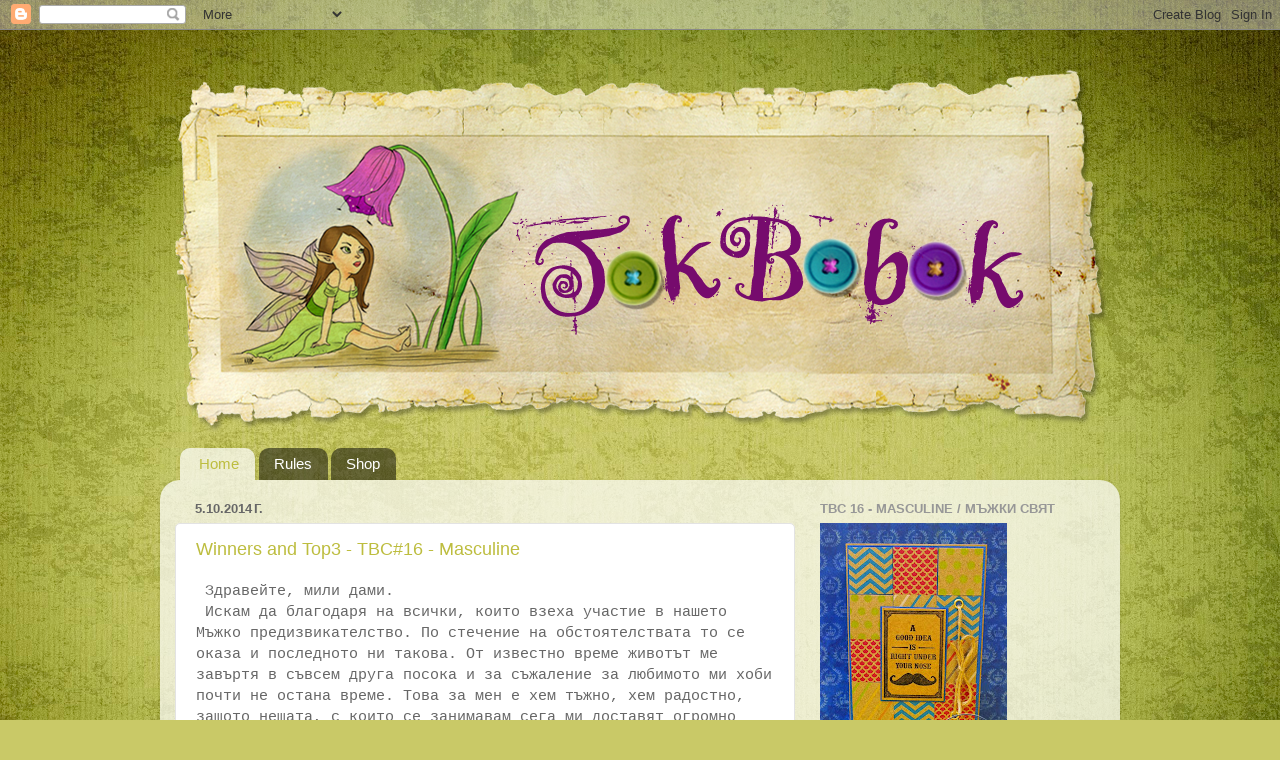

--- FILE ---
content_type: text/html; charset=UTF-8
request_url: http://tokbobok.blogspot.com/
body_size: 30897
content:
<!DOCTYPE html>
<html class='v2' dir='ltr' lang='bg'>
<head>
<link href='https://www.blogger.com/static/v1/widgets/335934321-css_bundle_v2.css' rel='stylesheet' type='text/css'/>
<meta content='width=1100' name='viewport'/>
<meta content='text/html; charset=UTF-8' http-equiv='Content-Type'/>
<meta content='blogger' name='generator'/>
<link href='http://tokbobok.blogspot.com/favicon.ico' rel='icon' type='image/x-icon'/>
<link href='http://tokbobok.blogspot.com/' rel='canonical'/>
<link rel="alternate" type="application/atom+xml" title="TokBobok - Atom" href="http://tokbobok.blogspot.com/feeds/posts/default" />
<link rel="alternate" type="application/rss+xml" title="TokBobok - RSS" href="http://tokbobok.blogspot.com/feeds/posts/default?alt=rss" />
<link rel="service.post" type="application/atom+xml" title="TokBobok - Atom" href="https://www.blogger.com/feeds/1638174594178889577/posts/default" />
<link rel="me" href="https://www.blogger.com/profile/16718297684442305237" />
<!--Can't find substitution for tag [blog.ieCssRetrofitLinks]-->
<meta content='http://tokbobok.blogspot.com/' property='og:url'/>
<meta content='TokBobok' property='og:title'/>
<meta content='' property='og:description'/>
<title>TokBobok</title>
<style id='page-skin-1' type='text/css'><!--
/*-----------------------------------------------
Blogger Template Style
Name:     Picture Window
Designer: Blogger
URL:      www.blogger.com
----------------------------------------------- */
/* Content
----------------------------------------------- */
body {
font: normal normal 15px Arial, Tahoma, Helvetica, FreeSans, sans-serif;
color: #676767;
background: #c9c967 url(//themes.googleusercontent.com/image?id=18AptcsW3vZ0Atpeb67jjVfiaZ50_O0rX0EU7kiCPZ4oQqR4ua_WiPbsACITyhYInyBQc) no-repeat fixed top center /* Credit: Airyelf (http://www.istockphoto.com/googleimages.php?id=2622521&platform=blogger) */;
}
html body .region-inner {
min-width: 0;
max-width: 100%;
width: auto;
}
.content-outer {
font-size: 90%;
}
a:link {
text-decoration:none;
color: #bdbd3f;
}
a:visited {
text-decoration:none;
color: #d2d279;
}
a:hover {
text-decoration:underline;
color: #fff04c;
}
.content-outer {
background: transparent none repeat scroll top left;
-moz-border-radius: 0;
-webkit-border-radius: 0;
-goog-ms-border-radius: 0;
border-radius: 0;
-moz-box-shadow: 0 0 0 rgba(0, 0, 0, .15);
-webkit-box-shadow: 0 0 0 rgba(0, 0, 0, .15);
-goog-ms-box-shadow: 0 0 0 rgba(0, 0, 0, .15);
box-shadow: 0 0 0 rgba(0, 0, 0, .15);
margin: 20px auto;
}
.content-inner {
padding: 0;
}
/* Header
----------------------------------------------- */
.header-outer {
background: transparent none repeat-x scroll top left;
_background-image: none;
color: #ffffff;
-moz-border-radius: 0;
-webkit-border-radius: 0;
-goog-ms-border-radius: 0;
border-radius: 0;
}
.Header img, .Header #header-inner {
-moz-border-radius: 0;
-webkit-border-radius: 0;
-goog-ms-border-radius: 0;
border-radius: 0;
}
.header-inner .Header .titlewrapper,
.header-inner .Header .descriptionwrapper {
padding-left: 0;
padding-right: 0;
}
.Header h1 {
font: normal normal 36px Arial, Tahoma, Helvetica, FreeSans, sans-serif;
text-shadow: 1px 1px 3px rgba(0, 0, 0, 0.3);
}
.Header h1 a {
color: #ffffff;
}
.Header .description {
font-size: 130%;
}
/* Tabs
----------------------------------------------- */
.tabs-inner {
margin: .5em 20px 0;
padding: 0;
}
.tabs-inner .section {
margin: 0;
}
.tabs-inner .widget ul {
padding: 0;
background: transparent none repeat scroll bottom;
-moz-border-radius: 0;
-webkit-border-radius: 0;
-goog-ms-border-radius: 0;
border-radius: 0;
}
.tabs-inner .widget li {
border: none;
}
.tabs-inner .widget li a {
display: inline-block;
padding: .5em 1em;
margin-right: .25em;
color: #ffffff;
font: normal normal 15px Arial, Tahoma, Helvetica, FreeSans, sans-serif;
-moz-border-radius: 10px 10px 0 0;
-webkit-border-top-left-radius: 10px;
-webkit-border-top-right-radius: 10px;
-goog-ms-border-radius: 10px 10px 0 0;
border-radius: 10px 10px 0 0;
background: transparent url(https://resources.blogblog.com/blogblog/data/1kt/transparent/black50.png) repeat scroll top left;
border-right: 1px solid transparent;
}
.tabs-inner .widget li:first-child a {
padding-left: 1.25em;
-moz-border-radius-topleft: 10px;
-moz-border-radius-bottomleft: 0;
-webkit-border-top-left-radius: 10px;
-webkit-border-bottom-left-radius: 0;
-goog-ms-border-top-left-radius: 10px;
-goog-ms-border-bottom-left-radius: 0;
border-top-left-radius: 10px;
border-bottom-left-radius: 0;
}
.tabs-inner .widget li.selected a,
.tabs-inner .widget li a:hover {
position: relative;
z-index: 1;
background: transparent url(https://resources.blogblog.com/blogblog/data/1kt/transparent/white80.png) repeat scroll bottom;
color: #bdbd3f;
-moz-box-shadow: 0 0 3px rgba(0, 0, 0, .15);
-webkit-box-shadow: 0 0 3px rgba(0, 0, 0, .15);
-goog-ms-box-shadow: 0 0 3px rgba(0, 0, 0, .15);
box-shadow: 0 0 3px rgba(0, 0, 0, .15);
}
/* Headings
----------------------------------------------- */
h2 {
font: bold normal 13px Arial, Tahoma, Helvetica, FreeSans, sans-serif;
text-transform: uppercase;
color: #979797;
margin: .5em 0;
}
/* Main
----------------------------------------------- */
.main-outer {
background: transparent url(https://resources.blogblog.com/blogblog/data/1kt/transparent/white80.png) repeat scroll top left;
-moz-border-radius: 20px 20px 0 0;
-webkit-border-top-left-radius: 20px;
-webkit-border-top-right-radius: 20px;
-webkit-border-bottom-left-radius: 0;
-webkit-border-bottom-right-radius: 0;
-goog-ms-border-radius: 20px 20px 0 0;
border-radius: 20px 20px 0 0;
-moz-box-shadow: 0 1px 3px rgba(0, 0, 0, .15);
-webkit-box-shadow: 0 1px 3px rgba(0, 0, 0, .15);
-goog-ms-box-shadow: 0 1px 3px rgba(0, 0, 0, .15);
box-shadow: 0 1px 3px rgba(0, 0, 0, .15);
}
.main-inner {
padding: 15px 20px 20px;
}
.main-inner .column-center-inner {
padding: 0 0;
}
.main-inner .column-left-inner {
padding-left: 0;
}
.main-inner .column-right-inner {
padding-right: 0;
}
/* Posts
----------------------------------------------- */
h3.post-title {
margin: 0;
font: normal normal 18px Arial, Tahoma, Helvetica, FreeSans, sans-serif;
}
.comments h4 {
margin: 1em 0 0;
font: normal normal 18px Arial, Tahoma, Helvetica, FreeSans, sans-serif;
}
.date-header span {
color: #676767;
}
.post-outer {
background-color: #ffffff;
border: solid 1px #e3e3e3;
-moz-border-radius: 5px;
-webkit-border-radius: 5px;
border-radius: 5px;
-goog-ms-border-radius: 5px;
padding: 15px 20px;
margin: 0 -20px 20px;
}
.post-body {
line-height: 1.4;
font-size: 110%;
position: relative;
}
.post-header {
margin: 0 0 1.5em;
color: #a5a5a5;
line-height: 1.6;
}
.post-footer {
margin: .5em 0 0;
color: #a5a5a5;
line-height: 1.6;
}
#blog-pager {
font-size: 140%
}
#comments .comment-author {
padding-top: 1.5em;
border-top: dashed 1px #ccc;
border-top: dashed 1px rgba(128, 128, 128, .5);
background-position: 0 1.5em;
}
#comments .comment-author:first-child {
padding-top: 0;
border-top: none;
}
.avatar-image-container {
margin: .2em 0 0;
}
/* Comments
----------------------------------------------- */
.comments .comments-content .icon.blog-author {
background-repeat: no-repeat;
background-image: url([data-uri]);
}
.comments .comments-content .loadmore a {
border-top: 1px solid #fff04c;
border-bottom: 1px solid #fff04c;
}
.comments .continue {
border-top: 2px solid #fff04c;
}
/* Widgets
----------------------------------------------- */
.widget ul, .widget #ArchiveList ul.flat {
padding: 0;
list-style: none;
}
.widget ul li, .widget #ArchiveList ul.flat li {
border-top: dashed 1px #ccc;
border-top: dashed 1px rgba(128, 128, 128, .5);
}
.widget ul li:first-child, .widget #ArchiveList ul.flat li:first-child {
border-top: none;
}
.widget .post-body ul {
list-style: disc;
}
.widget .post-body ul li {
border: none;
}
/* Footer
----------------------------------------------- */
.footer-outer {
color:#d3d3d3;
background: transparent url(https://resources.blogblog.com/blogblog/data/1kt/transparent/black50.png) repeat scroll top left;
-moz-border-radius: 0 0 20px 20px;
-webkit-border-top-left-radius: 0;
-webkit-border-top-right-radius: 0;
-webkit-border-bottom-left-radius: 20px;
-webkit-border-bottom-right-radius: 20px;
-goog-ms-border-radius: 0 0 20px 20px;
border-radius: 0 0 20px 20px;
-moz-box-shadow: 0 1px 3px rgba(0, 0, 0, .15);
-webkit-box-shadow: 0 1px 3px rgba(0, 0, 0, .15);
-goog-ms-box-shadow: 0 1px 3px rgba(0, 0, 0, .15);
box-shadow: 0 1px 3px rgba(0, 0, 0, .15);
}
.footer-inner {
padding: 10px 20px 20px;
}
.footer-outer a {
color: #f0e8a6;
}
.footer-outer a:visited {
color: #e8f088;
}
.footer-outer a:hover {
color: #fff04c;
}
.footer-outer .widget h2 {
color: #b4b4b4;
}
/* Mobile
----------------------------------------------- */
html body.mobile {
height: auto;
}
html body.mobile {
min-height: 480px;
background-size: 100% auto;
}
.mobile .body-fauxcolumn-outer {
background: transparent none repeat scroll top left;
}
html .mobile .mobile-date-outer, html .mobile .blog-pager {
border-bottom: none;
background: transparent url(https://resources.blogblog.com/blogblog/data/1kt/transparent/white80.png) repeat scroll top left;
margin-bottom: 10px;
}
.mobile .date-outer {
background: transparent url(https://resources.blogblog.com/blogblog/data/1kt/transparent/white80.png) repeat scroll top left;
}
.mobile .header-outer, .mobile .main-outer,
.mobile .post-outer, .mobile .footer-outer {
-moz-border-radius: 0;
-webkit-border-radius: 0;
-goog-ms-border-radius: 0;
border-radius: 0;
}
.mobile .content-outer,
.mobile .main-outer,
.mobile .post-outer {
background: inherit;
border: none;
}
.mobile .content-outer {
font-size: 100%;
}
.mobile-link-button {
background-color: #bdbd3f;
}
.mobile-link-button a:link, .mobile-link-button a:visited {
color: #ffffff;
}
.mobile-index-contents {
color: #676767;
}
.mobile .tabs-inner .PageList .widget-content {
background: transparent url(https://resources.blogblog.com/blogblog/data/1kt/transparent/white80.png) repeat scroll bottom;
color: #bdbd3f;
}
.mobile .tabs-inner .PageList .widget-content .pagelist-arrow {
border-left: 1px solid transparent;
}

--></style>
<style id='template-skin-1' type='text/css'><!--
body {
min-width: 960px;
}
.content-outer, .content-fauxcolumn-outer, .region-inner {
min-width: 960px;
max-width: 960px;
_width: 960px;
}
.main-inner .columns {
padding-left: 0px;
padding-right: 310px;
}
.main-inner .fauxcolumn-center-outer {
left: 0px;
right: 310px;
/* IE6 does not respect left and right together */
_width: expression(this.parentNode.offsetWidth -
parseInt("0px") -
parseInt("310px") + 'px');
}
.main-inner .fauxcolumn-left-outer {
width: 0px;
}
.main-inner .fauxcolumn-right-outer {
width: 310px;
}
.main-inner .column-left-outer {
width: 0px;
right: 100%;
margin-left: -0px;
}
.main-inner .column-right-outer {
width: 310px;
margin-right: -310px;
}
#layout {
min-width: 0;
}
#layout .content-outer {
min-width: 0;
width: 800px;
}
#layout .region-inner {
min-width: 0;
width: auto;
}
body#layout div.add_widget {
padding: 8px;
}
body#layout div.add_widget a {
margin-left: 32px;
}
--></style>
<style>
    body {background-image:url(\/\/themes.googleusercontent.com\/image?id=18AptcsW3vZ0Atpeb67jjVfiaZ50_O0rX0EU7kiCPZ4oQqR4ua_WiPbsACITyhYInyBQc);}
    
@media (max-width: 200px) { body {background-image:url(\/\/themes.googleusercontent.com\/image?id=18AptcsW3vZ0Atpeb67jjVfiaZ50_O0rX0EU7kiCPZ4oQqR4ua_WiPbsACITyhYInyBQc&options=w200);}}
@media (max-width: 400px) and (min-width: 201px) { body {background-image:url(\/\/themes.googleusercontent.com\/image?id=18AptcsW3vZ0Atpeb67jjVfiaZ50_O0rX0EU7kiCPZ4oQqR4ua_WiPbsACITyhYInyBQc&options=w400);}}
@media (max-width: 800px) and (min-width: 401px) { body {background-image:url(\/\/themes.googleusercontent.com\/image?id=18AptcsW3vZ0Atpeb67jjVfiaZ50_O0rX0EU7kiCPZ4oQqR4ua_WiPbsACITyhYInyBQc&options=w800);}}
@media (max-width: 1200px) and (min-width: 801px) { body {background-image:url(\/\/themes.googleusercontent.com\/image?id=18AptcsW3vZ0Atpeb67jjVfiaZ50_O0rX0EU7kiCPZ4oQqR4ua_WiPbsACITyhYInyBQc&options=w1200);}}
/* Last tag covers anything over one higher than the previous max-size cap. */
@media (min-width: 1201px) { body {background-image:url(\/\/themes.googleusercontent.com\/image?id=18AptcsW3vZ0Atpeb67jjVfiaZ50_O0rX0EU7kiCPZ4oQqR4ua_WiPbsACITyhYInyBQc&options=w1600);}}
  </style>
<link href='https://www.blogger.com/dyn-css/authorization.css?targetBlogID=1638174594178889577&amp;zx=9f448dfd-2f11-487c-9e50-f116cecea724' media='none' onload='if(media!=&#39;all&#39;)media=&#39;all&#39;' rel='stylesheet'/><noscript><link href='https://www.blogger.com/dyn-css/authorization.css?targetBlogID=1638174594178889577&amp;zx=9f448dfd-2f11-487c-9e50-f116cecea724' rel='stylesheet'/></noscript>
<meta name='google-adsense-platform-account' content='ca-host-pub-1556223355139109'/>
<meta name='google-adsense-platform-domain' content='blogspot.com'/>

</head>
<body class='loading variant-open'>
<div class='navbar section' id='navbar' name='Навигационна лента'><div class='widget Navbar' data-version='1' id='Navbar1'><script type="text/javascript">
    function setAttributeOnload(object, attribute, val) {
      if(window.addEventListener) {
        window.addEventListener('load',
          function(){ object[attribute] = val; }, false);
      } else {
        window.attachEvent('onload', function(){ object[attribute] = val; });
      }
    }
  </script>
<div id="navbar-iframe-container"></div>
<script type="text/javascript" src="https://apis.google.com/js/platform.js"></script>
<script type="text/javascript">
      gapi.load("gapi.iframes:gapi.iframes.style.bubble", function() {
        if (gapi.iframes && gapi.iframes.getContext) {
          gapi.iframes.getContext().openChild({
              url: 'https://www.blogger.com/navbar/1638174594178889577?origin\x3dhttp://tokbobok.blogspot.com',
              where: document.getElementById("navbar-iframe-container"),
              id: "navbar-iframe"
          });
        }
      });
    </script><script type="text/javascript">
(function() {
var script = document.createElement('script');
script.type = 'text/javascript';
script.src = '//pagead2.googlesyndication.com/pagead/js/google_top_exp.js';
var head = document.getElementsByTagName('head')[0];
if (head) {
head.appendChild(script);
}})();
</script>
</div></div>
<div itemscope='itemscope' itemtype='http://schema.org/Blog' style='display: none;'>
<meta content='TokBobok' itemprop='name'/>
</div>
<div class='body-fauxcolumns'>
<div class='fauxcolumn-outer body-fauxcolumn-outer'>
<div class='cap-top'>
<div class='cap-left'></div>
<div class='cap-right'></div>
</div>
<div class='fauxborder-left'>
<div class='fauxborder-right'></div>
<div class='fauxcolumn-inner'>
</div>
</div>
<div class='cap-bottom'>
<div class='cap-left'></div>
<div class='cap-right'></div>
</div>
</div>
</div>
<div class='content'>
<div class='content-fauxcolumns'>
<div class='fauxcolumn-outer content-fauxcolumn-outer'>
<div class='cap-top'>
<div class='cap-left'></div>
<div class='cap-right'></div>
</div>
<div class='fauxborder-left'>
<div class='fauxborder-right'></div>
<div class='fauxcolumn-inner'>
</div>
</div>
<div class='cap-bottom'>
<div class='cap-left'></div>
<div class='cap-right'></div>
</div>
</div>
</div>
<div class='content-outer'>
<div class='content-cap-top cap-top'>
<div class='cap-left'></div>
<div class='cap-right'></div>
</div>
<div class='fauxborder-left content-fauxborder-left'>
<div class='fauxborder-right content-fauxborder-right'></div>
<div class='content-inner'>
<header>
<div class='header-outer'>
<div class='header-cap-top cap-top'>
<div class='cap-left'></div>
<div class='cap-right'></div>
</div>
<div class='fauxborder-left header-fauxborder-left'>
<div class='fauxborder-right header-fauxborder-right'></div>
<div class='region-inner header-inner'>
<div class='header section' id='header' name='Заглавка'><div class='widget Header' data-version='1' id='Header1'>
<div id='header-inner'>
<a href='http://tokbobok.blogspot.com/' style='display: block'>
<img alt='TokBobok' height='391px; ' id='Header1_headerimg' src='https://blogger.googleusercontent.com/img/b/R29vZ2xl/AVvXsEhbC5_tYkw6rlnIxPj8jchn4xc3xTv7Hkj_S_OmQs5lm74Y0kaPDLw399OBgja-1s0uZDEK-ttNsWT-PdEROcC5Ddyq29mJOaQwJEPD-a9gzoWJtA9IcfjvciTYA7xQLMW31vmMxDutEdk/s1600/head_proba9.png' style='display: block' width='960px; '/>
</a>
</div>
</div></div>
</div>
</div>
<div class='header-cap-bottom cap-bottom'>
<div class='cap-left'></div>
<div class='cap-right'></div>
</div>
</div>
</header>
<div class='tabs-outer'>
<div class='tabs-cap-top cap-top'>
<div class='cap-left'></div>
<div class='cap-right'></div>
</div>
<div class='fauxborder-left tabs-fauxborder-left'>
<div class='fauxborder-right tabs-fauxborder-right'></div>
<div class='region-inner tabs-inner'>
<div class='tabs section' id='crosscol' name='Всички колони'><div class='widget PageList' data-version='1' id='PageList1'>
<h2>Страници</h2>
<div class='widget-content'>
<ul>
<li class='selected'>
<a href='http://tokbobok.blogspot.com/'>Home</a>
</li>
<li>
<a href='http://tokbobok.blogspot.com/p/blog-page.html'>Rules</a>
</li>
<li>
<a href='http://www.tokbobok.com/en/?CurrencyID=2'>Shop</a>
</li>
</ul>
<div class='clear'></div>
</div>
</div></div>
<div class='tabs no-items section' id='crosscol-overflow' name='Cross-Column 2'></div>
</div>
</div>
<div class='tabs-cap-bottom cap-bottom'>
<div class='cap-left'></div>
<div class='cap-right'></div>
</div>
</div>
<div class='main-outer'>
<div class='main-cap-top cap-top'>
<div class='cap-left'></div>
<div class='cap-right'></div>
</div>
<div class='fauxborder-left main-fauxborder-left'>
<div class='fauxborder-right main-fauxborder-right'></div>
<div class='region-inner main-inner'>
<div class='columns fauxcolumns'>
<div class='fauxcolumn-outer fauxcolumn-center-outer'>
<div class='cap-top'>
<div class='cap-left'></div>
<div class='cap-right'></div>
</div>
<div class='fauxborder-left'>
<div class='fauxborder-right'></div>
<div class='fauxcolumn-inner'>
</div>
</div>
<div class='cap-bottom'>
<div class='cap-left'></div>
<div class='cap-right'></div>
</div>
</div>
<div class='fauxcolumn-outer fauxcolumn-left-outer'>
<div class='cap-top'>
<div class='cap-left'></div>
<div class='cap-right'></div>
</div>
<div class='fauxborder-left'>
<div class='fauxborder-right'></div>
<div class='fauxcolumn-inner'>
</div>
</div>
<div class='cap-bottom'>
<div class='cap-left'></div>
<div class='cap-right'></div>
</div>
</div>
<div class='fauxcolumn-outer fauxcolumn-right-outer'>
<div class='cap-top'>
<div class='cap-left'></div>
<div class='cap-right'></div>
</div>
<div class='fauxborder-left'>
<div class='fauxborder-right'></div>
<div class='fauxcolumn-inner'>
</div>
</div>
<div class='cap-bottom'>
<div class='cap-left'></div>
<div class='cap-right'></div>
</div>
</div>
<!-- corrects IE6 width calculation -->
<div class='columns-inner'>
<div class='column-center-outer'>
<div class='column-center-inner'>
<div class='main section' id='main' name='Основен'><div class='widget Blog' data-version='1' id='Blog1'>
<div class='blog-posts hfeed'>

          <div class="date-outer">
        
<h2 class='date-header'><span>5.10.2014&#8239;г.</span></h2>

          <div class="date-posts">
        
<div class='post-outer'>
<div class='post hentry uncustomized-post-template' itemprop='blogPost' itemscope='itemscope' itemtype='http://schema.org/BlogPosting'>
<meta content='https://blogger.googleusercontent.com/img/b/R29vZ2xl/AVvXsEjuAgiD0v-efh9eSj0DDC2yw4aBd8eayVvu6Cb52p5C3W-I079ADQmuGo0io3diU6c-omNaTX6CJiiDUjeW0EfWUD3qoAxggPzqu1G5v1oz3iULo0YzU6hKGkBN5LoRp3VVdypfL9OjXO0/s1600/winner1.jpg' itemprop='image_url'/>
<meta content='1638174594178889577' itemprop='blogId'/>
<meta content='6101414704117088460' itemprop='postId'/>
<a name='6101414704117088460'></a>
<h3 class='post-title entry-title' itemprop='name'>
<a href='http://tokbobok.blogspot.com/2014/10/winners-and-top3-tbc16-masculine.html'>Winners and Top3 - TBC#16 - Masculine</a>
</h3>
<div class='post-header'>
<div class='post-header-line-1'></div>
</div>
<div class='post-body entry-content' id='post-body-6101414704117088460' itemprop='description articleBody'>
<span style="font-family: &quot;Courier New&quot;,Courier,monospace;">&nbsp;Здравейте, мили дами.&nbsp;</span><br />
<span style="font-family: &quot;Courier New&quot;,Courier,monospace;">&nbsp;Искам


 да благодаря на всички, които взеха участие в нашето Мъжко 
предизвикателство. По стечение на обстоятелствата то се оказа и последното ни такова. От известно време животът ме завъртя в съвсем друга посока и за съжаление за любимото ми хоби почти не остана време. Това за мен е хем тъжно, хем радостно, защото нещата, с които се занимавам сега ми доставят огромно удоволствие и удовлетворение. За жалост част от пътя е да затворим магазинчето ни www.tokbobok.com и да спрем игрите в блога за предизвикателства tokbobok.blogspot.com. Кой знае, някой ден може отново да се видим тук :). Благодаря на всички за подкрепата и присъствието ви през тази година и малко. Пожелавам ви успех, късмет и много забавления в крафт света!</span><br />
&nbsp; <span style="font-family: &quot;Courier New&quot;,Courier,monospace;">Първият последен победител, който получава крафт материалите е...</span><br />
<br />
<br />
<div class="separator" style="clear: both; text-align: center;">
</div>
<div class="separator" style="clear: both; text-align: left;">
&nbsp;
<span style="color: #990000;"><span style="font-family: Verdana, sans-serif;">Hello, dear ladies.&nbsp;</span></span></div>
<div class="separator" style="clear: both; text-align: left;">
<span style="color: #990000;"><span style="font-family: Verdana, sans-serif;">&nbsp;First



 of all I would like to thank all of
 you, who entered our Masculine challenge. </span><span style="font-family: Verdana,sans-serif;"><span class="" id="result_box" lang="en"><span class="hps">Coincidentally</span><span>, it</span> <span class="hps">turned out to be</span> <span class="hps">our last</span> <span class="hps">one.</span> <span class="hps">For some time</span> <span class="hps">my life is</span> <span class="hps">spun</span> <span class="hps">in</span> <span class="hps">a different direction</span> <span class="hps">and unfortunately</span> <span class="hps">there is almost no time left for</span> <span class="hps">my favorite</span> <span class="hps">hobby</span><span class="hps"></span><span>.</span> <span class="hps">That</span> <span class="hps">is both</span> <span class="hps">sad</span><span> and joyful for me</span><span class="hps"></span><span>,</span> <span class="hps">because</span> <span class="hps">the things that</span> <span class="hps">bother</span> <span class="hps">me now</span> bring me <span class="hps">great pleasure</span> <span class="hps">and satisfaction.</span> <span class="hps">Unfortunately,</span> <span class="hps">part of the way is</span> <span class="hps">to close</span> <span class="hps">our</span> <span class="hps">shop</span> <span class="hps">www.tokbobok.com</span> <span class="hps">and stop</span> <span class="hps">the games in</span> the <span class="hps">blog</span> for <span class="hps">challenges</span> <span class="hps">tokbobok.blogspot.com.</span> <span class="hps">Who knows</span><span>, someday</span> <span class="hps">maybe I'll see you again</span> <span class="hps">here</span> <span class="hps">:)</span><span>.</span> <span class="hps">Thank you all</span> <span class="hps">for your support</span> <span class="hps">and</span> <span class="hps">your presence</span> <span class="hps">this year</span><span class="hps">.</span> <span class="hps">I wish you</span> <span class="hps">success</span><span>, good luck</span> <span class="hps">and lots of fun</span> <span class="hps">in the</span> <span class="hps">craft</span> <span class="hps">world!</span></span></span></span></div>
<div class="separator" style="clear: both; text-align: left;">
<span style="color: #990000;"><span style="font-family: Verdana, sans-serif;">&nbsp;The first last winner, </span></span><span style="color: #990000;"><span style="font-family: Verdana, sans-serif;">who will get the craft materials is...</span></span></div>
<div class="separator" style="clear: both; text-align: left;">
<span style="color: #990000;"><span style="font-family: Verdana, sans-serif;">&nbsp;</span></span></div>
<div class="separator" style="clear: both; text-align: center;">
<a href="https://blogger.googleusercontent.com/img/b/R29vZ2xl/AVvXsEjuAgiD0v-efh9eSj0DDC2yw4aBd8eayVvu6Cb52p5C3W-I079ADQmuGo0io3diU6c-omNaTX6CJiiDUjeW0EfWUD3qoAxggPzqu1G5v1oz3iULo0YzU6hKGkBN5LoRp3VVdypfL9OjXO0/s1600/winner1.jpg" imageanchor="1" style="margin-left: 1em; margin-right: 1em;"><img border="0" src="https://blogger.googleusercontent.com/img/b/R29vZ2xl/AVvXsEjuAgiD0v-efh9eSj0DDC2yw4aBd8eayVvu6Cb52p5C3W-I079ADQmuGo0io3diU6c-omNaTX6CJiiDUjeW0EfWUD3qoAxggPzqu1G5v1oz3iULo0YzU6hKGkBN5LoRp3VVdypfL9OjXO0/s1600/winner1.jpg" /></a></div>
<br />
&nbsp; &nbsp; &nbsp; &nbsp; &nbsp; &nbsp; &nbsp; &nbsp; &nbsp; &nbsp; &nbsp; &nbsp; &nbsp; &nbsp; &nbsp; &nbsp; &nbsp; &nbsp; &nbsp; &nbsp; &nbsp; &nbsp; &nbsp; &nbsp; &nbsp; &nbsp; &nbsp; &nbsp; &nbsp; &nbsp; &nbsp; &nbsp; &nbsp;&nbsp; <a class="_InLinkzLUA" href="http://www.inlinkz.com/displayurl.php?id=19178513" rel="nofollow" target="_blank">31. Aleksandra</a> <br />
<div class="separator" style="clear: both; text-align: center;">
<a href="https://blogger.googleusercontent.com/img/b/R29vZ2xl/AVvXsEiAgstlE4HeIizOjIMG76qr2qavACglv6aSERzlyZGQxT-vyJ5OQM0KO0XvIEjk1f_HGXZ_dxq7ooVLCR3nU4dThssgfRgUKmJ1zOioqKILCNibS_U6zVjfCgPqnWL7ZZxu9twh4-1PLN8/s1600/winner1_photo.jpg" imageanchor="1" style="margin-left: 1em; margin-right: 1em;"><img border="0" height="250" src="https://blogger.googleusercontent.com/img/b/R29vZ2xl/AVvXsEiAgstlE4HeIizOjIMG76qr2qavACglv6aSERzlyZGQxT-vyJ5OQM0KO0XvIEjk1f_HGXZ_dxq7ooVLCR3nU4dThssgfRgUKmJ1zOioqKILCNibS_U6zVjfCgPqnWL7ZZxu9twh4-1PLN8/s1600/winner1_photo.jpg" width="320" /></a></div>
<div class="separator" style="clear: both; text-align: left;">
<span style="color: #990000;"><span style="font-family: Verdana, sans-serif;">&nbsp;</span></span></div>
<div class="separator" style="clear: both; text-align: left;">
<span style="color: #990000;"><span style="font-family: Verdana, sans-serif;"><span style="color: #990000;"><span style="font-family: Verdana, sans-serif;"><span style="color: #990000;"><span style="font-family: Verdana, sans-serif;"><span style="color: #990000;"><span style="font-family: Verdana, sans-serif;"><span style="color: #990000;"><span style="font-family: Verdana, sans-serif;"><span style="color: #990000;"><span style="font-family: Verdana, sans-serif;"><span style="color: #990000;"><span style="font-family: Verdana, sans-serif;"><span style="color: black;"><span style="font-family: &quot;Courier New&quot;,Courier,monospace;">&nbsp;Вторият последен победител, който получава три дигитални печата по избор от магазинчето ни <a href="http://www.tokbobok.com/">www.tokbobok.com</a> е...</span>
<span style="font-family: &quot;Courier New&quot;,Courier,monospace;">&nbsp;</span></span>
<br />
<br />
</span></span>
</span></span></span></span></span></span></span></span></span></span>
</span></span><div class="separator" style="clear: both; text-align: center;">
</div>
<div class="separator" style="clear: both; text-align: left;">
&nbsp; <span style="color: #990000;"><span style="font-family: Verdana, sans-serif;">The second last winner, who will get three digital stamps by choice from our shop <a href="http://www.tokbobok.com/">www.tokbobok.com</a> is...</span></span></div>
<span style="color: #990000;"><span style="font-family: Verdana, sans-serif;">&nbsp;</span></span></div>
<div class="separator" style="clear: both; text-align: center;">
<a href="https://blogger.googleusercontent.com/img/b/R29vZ2xl/AVvXsEh63Kj0-xgzIXskQjEz7iCvluHP8TX4yDtdA4XaqgRe153XLgb_bfohoCRsqR0VMvmP93kOxpFPT0YuMMt-0UXRT9vKbLpaWu3Ef0orue-411vXp778GVOqh73WumiUn21E2Ud-8v0Mc-4/s1600/winner2.jpg" imageanchor="1" style="margin-left: 1em; margin-right: 1em;"><img border="0" src="https://blogger.googleusercontent.com/img/b/R29vZ2xl/AVvXsEh63Kj0-xgzIXskQjEz7iCvluHP8TX4yDtdA4XaqgRe153XLgb_bfohoCRsqR0VMvmP93kOxpFPT0YuMMt-0UXRT9vKbLpaWu3Ef0orue-411vXp778GVOqh73WumiUn21E2Ud-8v0Mc-4/s1600/winner2.jpg" /></a></div>
&nbsp;<br />
&nbsp;&nbsp;&nbsp;&nbsp;&nbsp;&nbsp;&nbsp;&nbsp;&nbsp;&nbsp;&nbsp;&nbsp;&nbsp;&nbsp;&nbsp;&nbsp;&nbsp;&nbsp;&nbsp;&nbsp;&nbsp;&nbsp;&nbsp;&nbsp;&nbsp;&nbsp;&nbsp;&nbsp;&nbsp;&nbsp;&nbsp;&nbsp;&nbsp;&nbsp;&nbsp;&nbsp;&nbsp;&nbsp;&nbsp;&nbsp;&nbsp;&nbsp;&nbsp;&nbsp;&nbsp;&nbsp;&nbsp;&nbsp;&nbsp;&nbsp;&nbsp;&nbsp;&nbsp;&nbsp;&nbsp;&nbsp;&nbsp;&nbsp;&nbsp;&nbsp;&nbsp;&nbsp;&nbsp;&nbsp;&nbsp;&nbsp;&nbsp;&nbsp;&nbsp; <a class="_InLinkzLUA" href="http://www.inlinkz.com/displayurl.php?id=19249568" rel="nofollow" target="_blank">41. Vinita</a><br />
<div class="separator" style="clear: both; text-align: center;">
<a href="https://blogger.googleusercontent.com/img/b/R29vZ2xl/AVvXsEixTs5xJUupFCi7Ap512wfXkInBfKhvtj-OCSZywmTaE04No_j84n1WjfVxj18RqS5vMPz09I1_0GehgekE326WQHmNUXnllb71XS-aOx_Z_C2PUYex6aMXzpdjvhZfdUmXzqWRym8ys08/s1600/winner2_photo.jpg" imageanchor="1" style="margin-left: 1em; margin-right: 1em;"><img border="0" height="240" src="https://blogger.googleusercontent.com/img/b/R29vZ2xl/AVvXsEixTs5xJUupFCi7Ap512wfXkInBfKhvtj-OCSZywmTaE04No_j84n1WjfVxj18RqS5vMPz09I1_0GehgekE326WQHmNUXnllb71XS-aOx_Z_C2PUYex6aMXzpdjvhZfdUmXzqWRym8ys08/s1600/winner2_photo.jpg" width="320" /></a></div>
<div class="separator" style="clear: both; text-align: left;">
<span style="color: #990000;"><span style="font-family: Verdana, sans-serif;">&nbsp;</span></span></div>
<div class="separator" style="clear: both; text-align: left;">
<span style="color: #990000;"><span style="font-family: Verdana, sans-serif;">&nbsp;</span></span><span style="color: #990000;"><span style="font-family: Verdana, sans-serif;"></span></span><span style="color: #990000;"><span style="font-family: Verdana, sans-serif;"><span style="color: #990000;"><span style="font-family: Verdana, sans-serif;"><span style="color: #990000;"><span style="font-family: Verdana, sans-serif;"><span style="color: #990000;"><span style="font-family: Verdana, sans-serif;"><span style="color: #990000;"><span style="font-family: Verdana, sans-serif;"><span style="color: #990000;"><span style="font-family: Verdana, sans-serif;"><span style="color: black;"><span style="font-family: &quot;Courier New&quot;,Courier,monospace;">Честито

 на Alexandra и Vinita! Можете да си вземете значките на победители от 
страничната лента. Моля да ни пишете на адрес tokbobok(at)gmail.com, за 
да си получите наградите.</span></span></span></span></span></span></span></span></span></span></span></span>
</span></span><br />
<div class="separator" style="clear: both; text-align: left;">
<span style="color: #990000;"><span style="font-family: Verdana, sans-serif;"><span style="color: #990000;"><span style="font-family: Verdana, sans-serif;"><span style="color: #990000;"><span style="font-family: Verdana, sans-serif;"><span style="color: #990000;"><span style="font-family: Verdana, sans-serif;"><span style="color: #990000;"><span style="font-family: Verdana, sans-serif;"><span style="color: black;"><span style="font-family: &quot;Courier New&quot;,Courier,monospace;"><br /></span></span></span></span></span></span></span></span></span></span></span></span></div>
<div class="separator" style="clear: both; text-align: left;">
</div>
<span style="color: #990000;"><span style="font-family: Verdana, sans-serif;">&nbsp;Congratulations
 to Alexandra and Vinita. You can grab your winners' badges from the side bar. Please 
contact us at tokbobok(at)gmail.com to claim your prizes.</span></span>
<br />
<div class="separator" style="clear: both; text-align: left;">
<span style="color: #990000;"><span style="font-family: Verdana, sans-serif;"></span></span></div>
<div class="separator" style="clear: both; text-align: left;">
<span style="color: #990000;"><span style="font-family: Verdana, sans-serif;"></span></span></div>
<div class="separator" style="clear: both; text-align: left;">
</div>
<br />
<span style="font-family: &quot;Courier New&quot;,Courier,monospace;">&nbsp;А ето и изборът ни на Топ 3: </span><br />
<div class="separator" style="clear: both; text-align: left;">
</div>
<div class="separator" style="clear: both; text-align: left;">
</div>
<div class="separator" style="clear: both; text-align: left;">
</div>
<div class="separator" style="clear: both; text-align: left;">
&nbsp;
<span style="color: #990000;"><span style="font-family: Verdana, sans-serif;">And here is the Top 3:</span></span></div>
<div class="separator" style="clear: both; text-align: left;">
<span style="color: #990000;"><span style="font-family: Verdana, sans-serif;">&nbsp;</span></span></div>
<div class="separator" style="clear: both; text-align: left;">
<span style="color: #990000;"><span style="font-family: Verdana, sans-serif;">&nbsp; &nbsp; &nbsp; &nbsp; &nbsp; &nbsp; &nbsp; &nbsp; &nbsp; &nbsp; &nbsp; &nbsp; &nbsp; &nbsp; &nbsp; &nbsp; &nbsp; &nbsp; &nbsp; &nbsp; &nbsp; </span></span><span style="color: #990000;"><span style="font-family: Verdana, sans-serif;"><a class="_InLinkzLUA" href="http://www.inlinkz.com/displayurl.php?id=19309494" rel="nofollow" target="_blank">46. JenYoung808</a> </span></span></div>
<div class="separator" style="clear: both; text-align: center;">
<a href="https://blogger.googleusercontent.com/img/b/R29vZ2xl/AVvXsEiVbxrVjtGokkUbId0jNe2qP7Ql9vOtH2ekwpVN9jLfFlmURftCE41axGtzgeKj9ctTeY6-JcLoU4HZy69udiRILQtP9IPz3o303Bz79c559JFoq0eO8FvRyrlWqq_87WO0VxCDO4Zz3zY/s1600/Top3-1.jpg" imageanchor="1" style="margin-left: 1em; margin-right: 1em;"><img border="0" height="240" src="https://blogger.googleusercontent.com/img/b/R29vZ2xl/AVvXsEiVbxrVjtGokkUbId0jNe2qP7Ql9vOtH2ekwpVN9jLfFlmURftCE41axGtzgeKj9ctTeY6-JcLoU4HZy69udiRILQtP9IPz3o303Bz79c559JFoq0eO8FvRyrlWqq_87WO0VxCDO4Zz3zY/s1600/Top3-1.jpg" width="320" /></a></div>
<br />
&nbsp; &nbsp; &nbsp; &nbsp; &nbsp; &nbsp; &nbsp; &nbsp; &nbsp; &nbsp; &nbsp; &nbsp; &nbsp; &nbsp; &nbsp; &nbsp; &nbsp; &nbsp; &nbsp; &nbsp; &nbsp; &nbsp; &nbsp; &nbsp; &nbsp; &nbsp; &nbsp; &nbsp; &nbsp; &nbsp; &nbsp; &nbsp; &nbsp; &nbsp; &nbsp; &nbsp; &nbsp; <a class="_InLinkzLUA" href="http://www.inlinkz.com/displayurl.php?id=19426204" rel="nofollow" target="_blank">58. JIJI</a> <br />
<div class="separator" style="clear: both; text-align: center;">
<a href="https://blogger.googleusercontent.com/img/b/R29vZ2xl/AVvXsEjXsnUtjXV3Zr4pBR2YRRVUP2AnGXrY-fEZUpogNNtFYmcSy-EeVjAmrJ3y8UsUrYLlBENuCWVqfVxNfOWbr0mWziLXk1Tsjw4I7Ir2K0V1EvvInRMnqjPb8kDqDgJ2OQ782Q5v3KFbr9Q/s1600/Top3-2.JPG" imageanchor="1" style="margin-left: 1em; margin-right: 1em;"><img border="0" height="320" src="https://blogger.googleusercontent.com/img/b/R29vZ2xl/AVvXsEjXsnUtjXV3Zr4pBR2YRRVUP2AnGXrY-fEZUpogNNtFYmcSy-EeVjAmrJ3y8UsUrYLlBENuCWVqfVxNfOWbr0mWziLXk1Tsjw4I7Ir2K0V1EvvInRMnqjPb8kDqDgJ2OQ782Q5v3KFbr9Q/s1600/Top3-2.JPG" width="291" /></a></div>
<br />
&nbsp; &nbsp; &nbsp; &nbsp; &nbsp; &nbsp; &nbsp; &nbsp; &nbsp; &nbsp; &nbsp; &nbsp; &nbsp; &nbsp; &nbsp; &nbsp; &nbsp; &nbsp; &nbsp; &nbsp; &nbsp; &nbsp; &nbsp; &nbsp; &nbsp; &nbsp; &nbsp; &nbsp; &nbsp; &nbsp; &nbsp; &nbsp; &nbsp; &nbsp; &nbsp; &nbsp; &nbsp; <a class="_InLinkzLUA" href="http://www.inlinkz.com/displayurl.php?id=19432468" rel="nofollow" target="_blank">60. Jen H</a> <br />
<div class="separator" style="clear: both; text-align: center;">
<a href="https://blogger.googleusercontent.com/img/b/R29vZ2xl/AVvXsEgC22up3OFka4dDmB3ZVWWYuMHfoqCYYN-ztTKuAR-fr3MiH-hXGrLJqEutIAQIfS0UGrL5Qi9r0ck7YMtfVXMeSkC6RaivREc6pIncuqvZIX9YcasYrFxJtcbfKr5N8rGmarlYfWqlE5E/s1600/Top3-3.JPG" imageanchor="1" style="margin-left: 1em; margin-right: 1em;"><img border="0" height="320" src="https://blogger.googleusercontent.com/img/b/R29vZ2xl/AVvXsEgC22up3OFka4dDmB3ZVWWYuMHfoqCYYN-ztTKuAR-fr3MiH-hXGrLJqEutIAQIfS0UGrL5Qi9r0ck7YMtfVXMeSkC6RaivREc6pIncuqvZIX9YcasYrFxJtcbfKr5N8rGmarlYfWqlE5E/s1600/Top3-3.JPG" width="320" /></a></div>
<div class="separator" style="clear: both; text-align: left;">
<span style="color: #990000;"><span style="font-family: Verdana, sans-serif;">&nbsp;</span></span></div>
<div class="separator" style="clear: both; text-align: left;">
<span style="color: #990000;"><span style="font-family: Verdana, sans-serif;"><span style="color: #990000;"><span style="font-family: Verdana, sans-serif;"><span style="color: #990000;"><span style="font-family: Verdana, sans-serif;"><span style="color: #990000;"><span style="font-family: Verdana, sans-serif;"><span style="color: #990000;"><span style="font-family: Verdana, sans-serif;"><span style="color: #990000;"><span style="font-family: Verdana, sans-serif;"><span style="color: #990000;"><span style="font-family: Verdana, sans-serif;"><span style="font-family: &quot;Courier New&quot;,Courier,monospace;"><span style="color: black;">&nbsp;Момичета, прекрасни проекти! </span></span></span></span></span></span></span></span></span></span><span style="color: #990000;"><span style="font-family: Verdana, sans-serif;"><span style="color: #990000;"><span style="font-family: Verdana, sans-serif;"><span style="color: #990000;"><span style="font-family: Verdana, sans-serif;"><span style="color: #990000;"><span style="font-family: Verdana, sans-serif;"><span style="font-family: &quot;Courier New&quot;,Courier,monospace;"><span style="color: black;"><span style="color: #990000;"><span style="font-family: Verdana, sans-serif;"><span style="color: #990000;"><span style="font-family: Verdana, sans-serif;"><span style="color: #990000;"><span style="font-family: Verdana, sans-serif;"><span style="font-family: &quot;Courier New&quot;,Courier,monospace;"><span style="color: black;">Моля, вземете си значките на Топ 3 от страничната лента.</span></span></span></span></span></span></span></span></span></span></span></span></span></span></span></span></span></span><span style="color: #990000;"><span style="font-family: Verdana, sans-serif;"><span style="color: #990000;"><span style="font-family: Verdana, sans-serif;"><span style="color: #990000;"><span style="font-family: Verdana, sans-serif;"><span style="font-family: &quot;Courier New&quot;,Courier,monospace;"><span style="color: black;"> Вие сте нашите последни Топ3. Благодаря ви за участието и до нови срещи в крафт пространството :)</span></span></span></span></span></span></span></span><span style="color: #990000;"><span style="font-family: Verdana, sans-serif;"><span style="color: #990000;"><span style="font-family: Verdana, sans-serif;"><span style="color: #990000;"><span style="font-family: Verdana, sans-serif;"><span style="font-family: &quot;Courier New&quot;,Courier,monospace;"><span style="color: black;"></span></span></span></span></span></span></span></span>
</span></span></span></span>
</span></span><div class="separator" style="clear: both; text-align: left;">
</div>
<div class="separator" style="clear: both; text-align: left;">
&nbsp;
<span style="color: #990000;"><span style="font-family: Verdana, sans-serif;"><span style="color: #990000;"><span style="font-family: Verdana, sans-serif;"><span style="color: #990000;"><span style="font-family: Verdana, sans-serif;"><span style="font-family: &quot;Courier New&quot;,Courier,monospace;"><span style="color: black;"><span style="color: #990000;"><span style="font-family: Verdana, sans-serif;">Great projects, girls! Please take your Top 3 badges from the side bar. You are our last Top3. Thank you for the participation and see you soon in the craft space :)</span></span></span></span></span></span></span></span></span></span></div>
<span style="color: #990000;"><span style="font-family: Verdana, sans-serif;">&nbsp;</span></span></div>
</div>
<div style='clear: both;'></div>
</div>
<div class='post-footer'>
<div class='post-footer-line post-footer-line-1'>
<span class='post-author vcard'>
Публикувано от
<span class='fn' itemprop='author' itemscope='itemscope' itemtype='http://schema.org/Person'>
<meta content='https://www.blogger.com/profile/16718297684442305237' itemprop='url'/>
<a class='g-profile' href='https://www.blogger.com/profile/16718297684442305237' rel='author' title='author profile'>
<span itemprop='name'>Unknown</span>
</a>
</span>
</span>
<span class='post-timestamp'>
в
<meta content='http://tokbobok.blogspot.com/2014/10/winners-and-top3-tbc16-masculine.html' itemprop='url'/>
<a class='timestamp-link' href='http://tokbobok.blogspot.com/2014/10/winners-and-top3-tbc16-masculine.html' rel='bookmark' title='permanent link'><abbr class='published' itemprop='datePublished' title='2014-10-05T12:00:00+03:00'>12:00</abbr></a>
</span>
<span class='post-comment-link'>
<a class='comment-link' href='http://tokbobok.blogspot.com/2014/10/winners-and-top3-tbc16-masculine.html#comment-form' onclick=''>
42 коментара:
  </a>
</span>
<span class='post-icons'>
<span class='item-control blog-admin pid-1891907280'>
<a href='https://www.blogger.com/post-edit.g?blogID=1638174594178889577&postID=6101414704117088460&from=pencil' title='Редактиране на публикацията'>
<img alt='' class='icon-action' height='18' src='https://resources.blogblog.com/img/icon18_edit_allbkg.gif' width='18'/>
</a>
</span>
</span>
<div class='post-share-buttons goog-inline-block'>
<a class='goog-inline-block share-button sb-email' href='https://www.blogger.com/share-post.g?blogID=1638174594178889577&postID=6101414704117088460&target=email' target='_blank' title='Изпращане по имейл'><span class='share-button-link-text'>Изпращане по имейл</span></a><a class='goog-inline-block share-button sb-blog' href='https://www.blogger.com/share-post.g?blogID=1638174594178889577&postID=6101414704117088460&target=blog' onclick='window.open(this.href, "_blank", "height=270,width=475"); return false;' target='_blank' title='Публикувайте в блога си!'><span class='share-button-link-text'>Публикувайте в блога си!</span></a><a class='goog-inline-block share-button sb-twitter' href='https://www.blogger.com/share-post.g?blogID=1638174594178889577&postID=6101414704117088460&target=twitter' target='_blank' title='Споделяне в X'><span class='share-button-link-text'>Споделяне в X</span></a><a class='goog-inline-block share-button sb-facebook' href='https://www.blogger.com/share-post.g?blogID=1638174594178889577&postID=6101414704117088460&target=facebook' onclick='window.open(this.href, "_blank", "height=430,width=640"); return false;' target='_blank' title='Споделяне във Facebook'><span class='share-button-link-text'>Споделяне във Facebook</span></a><a class='goog-inline-block share-button sb-pinterest' href='https://www.blogger.com/share-post.g?blogID=1638174594178889577&postID=6101414704117088460&target=pinterest' target='_blank' title='Споделяне в Pinterest'><span class='share-button-link-text'>Споделяне в Pinterest</span></a>
</div>
</div>
<div class='post-footer-line post-footer-line-2'>
<span class='post-labels'>
</span>
</div>
<div class='post-footer-line post-footer-line-3'>
<span class='post-location'>
</span>
</div>
</div>
</div>
</div>

          </div></div>
        

          <div class="date-outer">
        
<h2 class='date-header'><span>5.09.2014&#8239;г.</span></h2>

          <div class="date-posts">
        
<div class='post-outer'>
<div class='post hentry uncustomized-post-template' itemprop='blogPost' itemscope='itemscope' itemtype='http://schema.org/BlogPosting'>
<meta content='https://blogger.googleusercontent.com/img/b/R29vZ2xl/AVvXsEg25tulVRq6iFcJRe2oDY8_DSJKoEYH_dgzXRzY9uQ5pPaJCy9f1rkwWBaAgrJp9GSIBWH3G5SJtpf5QHk9h35f6w_UF5HfTPvtkRlONGtwjRJY1g6QbVDop8vLjrrKpbHq1OCqfmSgJuA/s1600/winner1.jpg' itemprop='image_url'/>
<meta content='1638174594178889577' itemprop='blogId'/>
<meta content='188466901773461307' itemprop='postId'/>
<a name='188466901773461307'></a>
<h3 class='post-title entry-title' itemprop='name'>
<a href='http://tokbobok.blogspot.com/2014/09/winners-and-top3-tbc15-mixed-media.html'>Winners and Top3 - TBC#15 - Mixed media</a>
</h3>
<div class='post-header'>
<div class='post-header-line-1'></div>
</div>
<div class='post-body entry-content' id='post-body-188466901773461307' itemprop='description articleBody'>
<span style="font-family: &quot;Courier New&quot;,Courier,monospace;">&nbsp;Здравейте, мили дами.&nbsp;</span><br />
<span style="font-family: &quot;Courier New&quot;,Courier,monospace;">&nbsp;Искам


 да благодаря на всички, които взеха участие в нашето "Смесено" 
предизвикателство. </span><br />
&nbsp; <span style="font-family: &quot;Courier New&quot;,Courier,monospace;">Първият победител, който получава крафт материалите е...</span><br />
<br />
<br />
<br />
<div class="separator" style="clear: both; text-align: center;">
</div>
<div class="separator" style="clear: both; text-align: left;">
&nbsp;
<span style="color: #990000;"><span style="font-family: Verdana, sans-serif;">Hello, dear ladies.&nbsp;</span></span></div>
<div class="separator" style="clear: both; text-align: left;">
<span style="color: #990000;"><span style="font-family: Verdana, sans-serif;">&nbsp;First



 of all I would like to thank all of
 you, who entered our Mixed media challenge.</span></span></div>
<div class="separator" style="clear: both; text-align: left;">
<span style="color: #990000;"><span style="font-family: Verdana, sans-serif;">&nbsp;The first winner, </span></span><span style="color: #990000;"><span style="font-family: Verdana, sans-serif;">who will get the craft materials is...</span></span></div>
<div class="separator" style="clear: both; text-align: left;">
<br /></div>
<div class="separator" style="clear: both; text-align: center;">
<a href="https://blogger.googleusercontent.com/img/b/R29vZ2xl/AVvXsEg25tulVRq6iFcJRe2oDY8_DSJKoEYH_dgzXRzY9uQ5pPaJCy9f1rkwWBaAgrJp9GSIBWH3G5SJtpf5QHk9h35f6w_UF5HfTPvtkRlONGtwjRJY1g6QbVDop8vLjrrKpbHq1OCqfmSgJuA/s1600/winner1.jpg" imageanchor="1" style="margin-left: 1em; margin-right: 1em;"><img border="0" src="https://blogger.googleusercontent.com/img/b/R29vZ2xl/AVvXsEg25tulVRq6iFcJRe2oDY8_DSJKoEYH_dgzXRzY9uQ5pPaJCy9f1rkwWBaAgrJp9GSIBWH3G5SJtpf5QHk9h35f6w_UF5HfTPvtkRlONGtwjRJY1g6QbVDop8vLjrrKpbHq1OCqfmSgJuA/s1600/winner1.jpg" /></a></div>
<br />
&nbsp; &nbsp; &nbsp; &nbsp; &nbsp; &nbsp; &nbsp; &nbsp; &nbsp; &nbsp; &nbsp; &nbsp; &nbsp; &nbsp; &nbsp; &nbsp; &nbsp; &nbsp; &nbsp; &nbsp; &nbsp; &nbsp; &nbsp; &nbsp; &nbsp; &nbsp; &nbsp; &nbsp;&nbsp;&nbsp; &nbsp; <a class="_InLinkzLUA" href="http://www.inlinkz.com/displayurl.php?id=18599917" rel="nofollow" target="_blank">1. Поликсения Христова</a> <br />
<div class="separator" style="clear: both; text-align: center;">
<a href="https://blogger.googleusercontent.com/img/b/R29vZ2xl/AVvXsEiv1jWkizg_tdLuDzT7L0x9_mhMqDwrfMbuxOFMPvbyuaS_SBnS0Mdda2l5DrRGs-gK3QgLQ8B-2tcLGZZpUIvUDgVPlxiFtjP4dgQ_Kep6m4u_vjZyRcorkhbkWHHifl9zYkcp-gpVvaI/s1600/winner1_photo.JPG" imageanchor="1" style="margin-left: 1em; margin-right: 1em;"><img border="0" height="320" src="https://blogger.googleusercontent.com/img/b/R29vZ2xl/AVvXsEiv1jWkizg_tdLuDzT7L0x9_mhMqDwrfMbuxOFMPvbyuaS_SBnS0Mdda2l5DrRGs-gK3QgLQ8B-2tcLGZZpUIvUDgVPlxiFtjP4dgQ_Kep6m4u_vjZyRcorkhbkWHHifl9zYkcp-gpVvaI/s1600/winner1_photo.JPG" width="240" /></a></div>
<div class="separator" style="clear: both; text-align: left;">
<br /></div>
<div class="separator" style="clear: both; text-align: left;">
<span style="color: #990000;"><span style="font-family: Verdana, sans-serif;"><span style="color: #990000;"><span style="font-family: Verdana, sans-serif;"><span style="color: #990000;"><span style="font-family: Verdana, sans-serif;"><span style="color: #990000;"><span style="font-family: Verdana, sans-serif;"><span style="color: #990000;"><span style="font-family: Verdana, sans-serif;"><span style="color: #990000;"><span style="font-family: Verdana, sans-serif;"><span style="color: black;"><span style="font-family: &quot;Courier New&quot;,Courier,monospace;">&nbsp;Вторият победител, който получава три дигитални печата по избор от магазинчето ни <a href="http://www.tokbobok.com/">www.tokbobok.com</a> е...</span>
<span style="font-family: &quot;Courier New&quot;,Courier,monospace;">&nbsp;</span></span>
<br />
<br />
</span></span>
</span></span></span></span></span></span></span></span></span></span></div>
<div class="separator" style="clear: both; text-align: center;">
</div>
<div class="separator" style="clear: both; text-align: left;">
&nbsp; <span style="color: #990000;"><span style="font-family: Verdana, sans-serif;">The second winner, who will get three digital stamps by choice from our shop <a href="http://www.tokbobok.com/">www.tokbobok.com</a> is...</span></span></div>
<div class="separator" style="clear: both; text-align: left;">
<br /></div>
<div class="separator" style="clear: both; text-align: center;">
</div>
<div class="separator" style="clear: both; text-align: center;">
</div>
<div class="separator" style="clear: both; text-align: center;">
<a href="https://blogger.googleusercontent.com/img/b/R29vZ2xl/AVvXsEjRSaAKAQPUBYqF8rHrT-GPWntAG1LPgI4ymfGoCj3ECfWsMFsL_WOZgDNykWqu1_2lLdYFN-EnI0-yQEPeADiH9_fdcHCH_k5LgedfSPXAqvmJlHmSUw546wKmjt5yidXm_N4mraiyDrs/s1600/winner2.jpg" imageanchor="1" style="margin-left: 1em; margin-right: 1em;"><img border="0" src="https://blogger.googleusercontent.com/img/b/R29vZ2xl/AVvXsEjRSaAKAQPUBYqF8rHrT-GPWntAG1LPgI4ymfGoCj3ECfWsMFsL_WOZgDNykWqu1_2lLdYFN-EnI0-yQEPeADiH9_fdcHCH_k5LgedfSPXAqvmJlHmSUw546wKmjt5yidXm_N4mraiyDrs/s1600/winner2.jpg" /></a></div>
<br />
&nbsp; &nbsp; &nbsp; &nbsp; &nbsp; &nbsp; &nbsp; &nbsp; &nbsp; &nbsp; &nbsp; &nbsp; &nbsp; &nbsp; &nbsp; &nbsp; &nbsp; &nbsp; &nbsp; &nbsp; &nbsp; &nbsp; &nbsp; &nbsp; &nbsp; &nbsp; &nbsp; &nbsp; &nbsp; &nbsp; &nbsp; &nbsp; &nbsp; &nbsp; &nbsp; &nbsp; <a class="_InLinkzLUA" href="http://www.inlinkz.com/displayurl.php?id=18822174" rel="nofollow" target="_blank">32. Claire C</a> <br />
<div class="separator" style="clear: both; text-align: center;">
<a href="https://blogger.googleusercontent.com/img/b/R29vZ2xl/AVvXsEglTlvy37AzKR8bJcrcNHKegg4-1ZCXMpL7tdqZw6zO5ZcPcojY7IKKNM5I4gJYcQksX75ebjR6LN4EI42HlvIwUrOTB83Z9V15sMDva5b37_p9lP3WZhf-iso5NmAv9MrV1WUa7wHl-Us/s1600/winner2_photo.jpg" imageanchor="1" style="margin-left: 1em; margin-right: 1em;"><img border="0" height="320" src="https://blogger.googleusercontent.com/img/b/R29vZ2xl/AVvXsEglTlvy37AzKR8bJcrcNHKegg4-1ZCXMpL7tdqZw6zO5ZcPcojY7IKKNM5I4gJYcQksX75ebjR6LN4EI42HlvIwUrOTB83Z9V15sMDva5b37_p9lP3WZhf-iso5NmAv9MrV1WUa7wHl-Us/s1600/winner2_photo.jpg" width="188" /></a></div>
<div class="separator" style="clear: both; text-align: left;">
<br /></div>
<span style="color: #990000;"><span style="font-family: Verdana, sans-serif;">&nbsp;</span></span><span style="color: #990000;"><span style="font-family: Verdana, sans-serif;"><span style="color: #990000;"><span style="font-family: Verdana, sans-serif;"><span style="color: #990000;"><span style="font-family: Verdana, sans-serif;"><span style="color: #990000;"><span style="font-family: Verdana, sans-serif;"><span style="color: #990000;"><span style="font-family: Verdana, sans-serif;"><span style="color: #990000;"><span style="font-family: Verdana, sans-serif;"><span style="color: black;"><span style="font-family: &quot;Courier New&quot;,Courier,monospace;">Честито

 на Поликсения и Claire C! Можете да си вземете значките на победители от 
страничната лента. Моля да ни пишете на адрес tokbobok(at)gmail.com, за 
да си получите наградите.</span></span></span></span></span></span></span></span></span></span></span></span>
</span></span><br />
<div class="separator" style="clear: both; text-align: left;">
<span style="color: #990000;"><span style="font-family: Verdana, sans-serif;"><span style="color: #990000;"><span style="font-family: Verdana, sans-serif;"><span style="color: #990000;"><span style="font-family: Verdana, sans-serif;"><span style="color: #990000;"><span style="font-family: Verdana, sans-serif;"><span style="color: #990000;"><span style="font-family: Verdana, sans-serif;"><span style="color: black;"><span style="font-family: &quot;Courier New&quot;,Courier,monospace;"><br /></span></span></span></span></span></span></span></span></span></span></span></span></div>
<div class="separator" style="clear: both; text-align: left;">
<br /></div>
<span style="color: #990000;"><span style="font-family: Verdana, sans-serif;">&nbsp;Congratulations
 to Poliksenia and Claire C. You can grab your winners' badges from the side bar. Please 
contact us at tokbobok(at)gmail.com to claim your prizes.</span></span>
<br />
<div class="separator" style="clear: both; text-align: left;">
<span style="color: #990000;"><span style="font-family: Verdana, sans-serif;"></span></span></div>
<div class="separator" style="clear: both; text-align: left;">
<span style="color: #990000;"><span style="font-family: Verdana, sans-serif;"></span></span></div>
<div class="separator" style="clear: both; text-align: left;">
</div>
<br />
<span style="font-family: &quot;Courier New&quot;,Courier,monospace;">&nbsp;А ето и изборът ни на Топ 3: </span><br />
<div class="separator" style="clear: both; text-align: left;">
</div>
<div class="separator" style="clear: both; text-align: left;">
</div>
<div class="separator" style="clear: both; text-align: left;">
</div>
<div class="separator" style="clear: both; text-align: left;">
&nbsp;
<span style="color: #990000;"><span style="font-family: Verdana, sans-serif;">And here is the Top 3:</span></span></div>
<div class="separator" style="clear: both; text-align: left;">
<br /></div>
<div class="separator" style="clear: both; text-align: left;">
<span style="color: #990000;"><span style="font-family: Verdana, sans-serif;">&nbsp; &nbsp; &nbsp; &nbsp; &nbsp; &nbsp; &nbsp; &nbsp; &nbsp; &nbsp; &nbsp; &nbsp; &nbsp; &nbsp; &nbsp; &nbsp; &nbsp; &nbsp; &nbsp; &nbsp; &nbsp; &nbsp; </span></span><span style="color: #990000;"><span style="font-family: Verdana, sans-serif;"><a class="_InLinkzLUA" href="http://www.inlinkz.com/displayurl.php?id=18624322" rel="nofollow" target="_blank">9. Lena Løken</a> </span></span></div>
<div class="separator" style="clear: both; text-align: center;">
<a href="https://blogger.googleusercontent.com/img/b/R29vZ2xl/AVvXsEjVfCsOg1pauM-OJigagqSxOxglPkldMYzwKXCdqQZ0G4S2-AJJ-X2vuLwqUtW2aqMu7_Ok4j3rJUFxnG_KdUih5sjWUY6ID5K5CwS70giEhsGSAWaA0Se4P4yfd5Sd7tv0gqi72Rgj6ag/s1600/Top3-1.jpg" imageanchor="1" style="margin-left: 1em; margin-right: 1em;"><img border="0" height="315" src="https://blogger.googleusercontent.com/img/b/R29vZ2xl/AVvXsEjVfCsOg1pauM-OJigagqSxOxglPkldMYzwKXCdqQZ0G4S2-AJJ-X2vuLwqUtW2aqMu7_Ok4j3rJUFxnG_KdUih5sjWUY6ID5K5CwS70giEhsGSAWaA0Se4P4yfd5Sd7tv0gqi72Rgj6ag/s1600/Top3-1.jpg" width="320" /></a></div>
<br />
&nbsp; &nbsp; &nbsp; &nbsp; &nbsp; &nbsp; &nbsp; &nbsp; &nbsp; &nbsp; &nbsp; &nbsp; &nbsp; &nbsp; &nbsp; &nbsp; &nbsp; &nbsp; &nbsp; &nbsp; &nbsp; &nbsp; &nbsp; &nbsp; &nbsp; &nbsp; &nbsp; &nbsp; &nbsp; &nbsp; &nbsp; &nbsp; &nbsp;&nbsp; <a href="http://mira-steli.blogspot.com/2014/08/under-sea.html" target="_blank">18. ...Just Me..</a><br />
<a class="_InLinkzLUA" href="http://www.inlinkz.com/displayurl.php?id=18703030" rel="nofollow" target="_blank"></a> <br />
<div class="separator" style="clear: both; text-align: center;">
<a href="https://blogger.googleusercontent.com/img/b/R29vZ2xl/AVvXsEgGgjcCzvY9DebxcQiaow3uWP0teNTzx_TdGWoJyfn_dpHm-xo1m3i-SUlIar4l8keiYSqXaYHrmkO7Ib1CrNoSWxDVHqPcahrajoAzVgGxpaJqFB04N3U68ZMCowqEnWZfTmBXPyx8QA4/s1600/Top3-2.JPG" imageanchor="1" style="margin-left: 1em; margin-right: 1em;"><img border="0" height="250" src="https://blogger.googleusercontent.com/img/b/R29vZ2xl/AVvXsEgGgjcCzvY9DebxcQiaow3uWP0teNTzx_TdGWoJyfn_dpHm-xo1m3i-SUlIar4l8keiYSqXaYHrmkO7Ib1CrNoSWxDVHqPcahrajoAzVgGxpaJqFB04N3U68ZMCowqEnWZfTmBXPyx8QA4/s1600/Top3-2.JPG" width="320" /></a></div>
<br />
&nbsp; &nbsp; &nbsp; &nbsp; &nbsp; &nbsp; &nbsp; &nbsp; &nbsp; &nbsp; &nbsp; &nbsp; &nbsp; &nbsp; &nbsp; &nbsp; &nbsp; &nbsp; &nbsp; &nbsp; &nbsp; &nbsp; &nbsp; &nbsp; &nbsp; &nbsp; &nbsp; &nbsp; &nbsp; &nbsp; &nbsp; &nbsp; &nbsp; &nbsp; &nbsp;&nbsp; <a class="_InLinkzLUA" href="http://www.inlinkz.com/displayurl.php?id=18872639" rel="nofollow" target="_blank">34. Mindy</a> <br />
<div class="separator" style="clear: both; text-align: center;">
<a href="https://blogger.googleusercontent.com/img/b/R29vZ2xl/AVvXsEi58wN0GHH9GIDOPCJ2Jvk-IDHs_hrOkuKZy_w-b27-RmG44QdoB2mKwGUPjChhnpqUemWqwjYtVT4Z15zhu6p2CW03-NepVTcwubAdJETyQdEx2aVxzwEcL_SABCwP3Wj-1-P0xnPstj8/s1600/Top3-3.JPG" imageanchor="1" style="margin-left: 1em; margin-right: 1em;"><img border="0" height="313" src="https://blogger.googleusercontent.com/img/b/R29vZ2xl/AVvXsEi58wN0GHH9GIDOPCJ2Jvk-IDHs_hrOkuKZy_w-b27-RmG44QdoB2mKwGUPjChhnpqUemWqwjYtVT4Z15zhu6p2CW03-NepVTcwubAdJETyQdEx2aVxzwEcL_SABCwP3Wj-1-P0xnPstj8/s1600/Top3-3.JPG" width="320" /></a></div>
<div class="separator" style="clear: both; text-align: left;">
<br /></div>
<div class="separator" style="clear: both; text-align: left;">
<span style="color: #990000;"><span style="font-family: Verdana, sans-serif;"><span style="color: #990000;"><span style="font-family: Verdana, sans-serif;"><span style="color: #990000;"><span style="font-family: Verdana, sans-serif;"><span style="color: #990000;"><span style="font-family: Verdana, sans-serif;"><span style="color: #990000;"><span style="font-family: Verdana, sans-serif;"><span style="color: #990000;"><span style="font-family: Verdana, sans-serif;"><span style="font-family: &quot;Courier New&quot;,Courier,monospace;"><span style="color: black;">&nbsp;Момичета, прекрасни проекти! </span></span></span></span></span></span></span></span></span></span><span style="color: #990000;"><span style="font-family: Verdana, sans-serif;"><span style="color: #990000;"><span style="font-family: Verdana, sans-serif;"><span style="color: #990000;"><span style="font-family: Verdana, sans-serif;"><span style="color: #990000;"><span style="font-family: Verdana, sans-serif;"><span style="font-family: &quot;Courier New&quot;,Courier,monospace;"><span style="color: black;"><span style="color: #990000;"><span style="font-family: Verdana, sans-serif;"><span style="color: #990000;"><span style="font-family: Verdana, sans-serif;"><span style="color: #990000;"><span style="font-family: Verdana, sans-serif;"><span style="font-family: &quot;Courier New&quot;,Courier,monospace;"><span style="color: black;">Моля, вземете си значките на Топ 3 от страничната лента.</span></span></span></span></span></span></span></span></span></span></span></span></span></span></span></span></span></span><span style="color: #990000;"><span style="font-family: Verdana, sans-serif;"><span style="color: #990000;"><span style="font-family: Verdana, sans-serif;"><span style="color: #990000;"><span style="font-family: Verdana, sans-serif;"><span style="font-family: &quot;Courier New&quot;,Courier,monospace;"><span style="color: black;">Ще 
се радваме ако решите да се включите като Гост Дизайнери в следващата ни 
тема.</span></span></span></span></span></span></span></span><span style="color: #990000;"><span style="font-family: Verdana, sans-serif;"><span style="color: #990000;"><span style="font-family: Verdana, sans-serif;"><span style="color: #990000;"><span style="font-family: Verdana, sans-serif;"><span style="font-family: &quot;Courier New&quot;,Courier,monospace;"><span style="color: black;">Пишете ни на електронната поща, за да ви издадем темата и да си изберете по един дигитален печат като подарък.</span></span></span></span></span></span></span></span>
</span></span></span></span></div>
<div class="separator" style="clear: both; text-align: left;">
<br /></div>
<div class="separator" style="clear: both; text-align: left;">
&nbsp;
<span style="color: #990000;"><span style="font-family: Verdana, sans-serif;"><span style="color: #990000;"><span style="font-family: Verdana, sans-serif;"><span style="color: #990000;"><span style="font-family: Verdana, sans-serif;"><span style="font-family: &quot;Courier New&quot;,Courier,monospace;"><span style="color: black;"><span style="color: #990000;"><span style="font-family: Verdana, sans-serif;">Great projects, girls! Please take your Top 3 badges from the side bar. We 
will be glad to have you as Guest Designers in our next challenge. 
Contact us by the e-mail to tell you the new theme and to get one digital stamp of your choise as a gift.</span></span></span></span></span></span></span></span></span></span></div>
<div class="separator" style="clear: both; text-align: left;">
<br /></div>
<span style="color: #990000;"><span style="font-family: Verdana, sans-serif;"><span style="color: #990000;"><span style="font-family: Verdana, sans-serif;"><span style="color: #990000;"><span style="font-family: Verdana, sans-serif;"><span style="font-family: &quot;Courier New&quot;,Courier,monospace;"><span style="color: black;"><span style="color: #990000;"><span style="font-family: Verdana, sans-serif;"><span style="color: black;"><span style="font-family: &quot;Courier New&quot;,Courier,monospace;">&nbsp;А този месец темата ни е <a href="http://tokbobok.blogspot.com/2014/09/tbc-16-masculine.html" target="_blank">Мъжки свят</a>. Ще ви чакаме. И не забравяйте да се забавлявате :-)</span></span>
</span></span></span></span></span></span></span></span></span></span>
<span style="font-family: &quot;Courier New&quot;,Courier,monospace;">&nbsp;</span><br />
<div class="separator" style="clear: both; text-align: left;">
</div>
<div class="separator" style="clear: both; text-align: left;">
&nbsp;
<span style="font-family: &quot;Courier New&quot;,Courier,monospace;"><span style="color: #990000;"><span style="font-family: Verdana, sans-serif;"> This month our theme is <a href="http://tokbobok.blogspot.com/2014/09/tbc-16-masculine.html" target="_blank">Masculine</a>. Looking forward to seeing your creations! And don't forget to have fun :-)</span></span></span></div>
<div style='clear: both;'></div>
</div>
<div class='post-footer'>
<div class='post-footer-line post-footer-line-1'>
<span class='post-author vcard'>
Публикувано от
<span class='fn' itemprop='author' itemscope='itemscope' itemtype='http://schema.org/Person'>
<meta content='https://www.blogger.com/profile/16718297684442305237' itemprop='url'/>
<a class='g-profile' href='https://www.blogger.com/profile/16718297684442305237' rel='author' title='author profile'>
<span itemprop='name'>Unknown</span>
</a>
</span>
</span>
<span class='post-timestamp'>
в
<meta content='http://tokbobok.blogspot.com/2014/09/winners-and-top3-tbc15-mixed-media.html' itemprop='url'/>
<a class='timestamp-link' href='http://tokbobok.blogspot.com/2014/09/winners-and-top3-tbc15-mixed-media.html' rel='bookmark' title='permanent link'><abbr class='published' itemprop='datePublished' title='2014-09-05T12:00:00+03:00'>12:00</abbr></a>
</span>
<span class='post-comment-link'>
<a class='comment-link' href='http://tokbobok.blogspot.com/2014/09/winners-and-top3-tbc15-mixed-media.html#comment-form' onclick=''>
2 коментара:
  </a>
</span>
<span class='post-icons'>
<span class='item-control blog-admin pid-1891907280'>
<a href='https://www.blogger.com/post-edit.g?blogID=1638174594178889577&postID=188466901773461307&from=pencil' title='Редактиране на публикацията'>
<img alt='' class='icon-action' height='18' src='https://resources.blogblog.com/img/icon18_edit_allbkg.gif' width='18'/>
</a>
</span>
</span>
<div class='post-share-buttons goog-inline-block'>
<a class='goog-inline-block share-button sb-email' href='https://www.blogger.com/share-post.g?blogID=1638174594178889577&postID=188466901773461307&target=email' target='_blank' title='Изпращане по имейл'><span class='share-button-link-text'>Изпращане по имейл</span></a><a class='goog-inline-block share-button sb-blog' href='https://www.blogger.com/share-post.g?blogID=1638174594178889577&postID=188466901773461307&target=blog' onclick='window.open(this.href, "_blank", "height=270,width=475"); return false;' target='_blank' title='Публикувайте в блога си!'><span class='share-button-link-text'>Публикувайте в блога си!</span></a><a class='goog-inline-block share-button sb-twitter' href='https://www.blogger.com/share-post.g?blogID=1638174594178889577&postID=188466901773461307&target=twitter' target='_blank' title='Споделяне в X'><span class='share-button-link-text'>Споделяне в X</span></a><a class='goog-inline-block share-button sb-facebook' href='https://www.blogger.com/share-post.g?blogID=1638174594178889577&postID=188466901773461307&target=facebook' onclick='window.open(this.href, "_blank", "height=430,width=640"); return false;' target='_blank' title='Споделяне във Facebook'><span class='share-button-link-text'>Споделяне във Facebook</span></a><a class='goog-inline-block share-button sb-pinterest' href='https://www.blogger.com/share-post.g?blogID=1638174594178889577&postID=188466901773461307&target=pinterest' target='_blank' title='Споделяне в Pinterest'><span class='share-button-link-text'>Споделяне в Pinterest</span></a>
</div>
</div>
<div class='post-footer-line post-footer-line-2'>
<span class='post-labels'>
</span>
</div>
<div class='post-footer-line post-footer-line-3'>
<span class='post-location'>
</span>
</div>
</div>
</div>
</div>

          </div></div>
        

          <div class="date-outer">
        
<h2 class='date-header'><span>1.09.2014&#8239;г.</span></h2>

          <div class="date-posts">
        
<div class='post-outer'>
<div class='post hentry uncustomized-post-template' itemprop='blogPost' itemscope='itemscope' itemtype='http://schema.org/BlogPosting'>
<meta content='https://blogger.googleusercontent.com/img/b/R29vZ2xl/AVvXsEi4FqPrX2an5TZLHcjrq-aeE0l0qG6mxnzV9wr6VpebtmFtQKtnuToU0tQ2WM4SBdyD9xuMUEHxj8V3aB44gDx0aguAB9uoyxzPIXXu3DpjyaNqOCHuy2r8GGs9mW4fPJjEk0yQykm9haE/s1600/baner1_1.png' itemprop='image_url'/>
<meta content='1638174594178889577' itemprop='blogId'/>
<meta content='4594039513074129211' itemprop='postId'/>
<a name='4594039513074129211'></a>
<h3 class='post-title entry-title' itemprop='name'>
<a href='http://tokbobok.blogspot.com/2014/09/tbc-16-masculine.html'>TBC# 16 - Masculine / Мъжки свят</a>
</h3>
<div class='post-header'>
<div class='post-header-line-1'></div>
</div>
<div class='post-body entry-content' id='post-body-4594039513074129211' itemprop='description articleBody'>
<div class="MsoNormal">
&nbsp;
<span style="font-family: &quot;Courier New&quot;;">Здравейте. Нов
месец, нов късмет. Надяваме се, че чакате с нетърпение новата ни задачка, която
този месец ще бъде &#8222;Мъжки свят&#8220;. Първата награда е в тон с темата. </span></div>
<div class="MsoNormal">
</div>
&nbsp;

<span style="color: #990000; font-family: &quot;Verdana&quot;,&quot;sans-serif&quot;;">Hi
there. The new month is coming with a new chance to win. We hope you are
impatient to see our new challenge, which this month is &#8220;Masculine&#8221;. The first
prize matches the theme perfectly.</span><br />
<br />
<div class="MsoNormal">
<span style="font-family: &quot;Courier New&quot;;">Втората награда се състои
от три дигитални печата по избор от нашето магазинче <a href="http://www.tokbobok.com/">www.tokbobok.com</a>.</span></div>
<div class="MsoNormal">
</div>
<div class="MsoNormal">
<span style="color: #990000; font-family: &quot;Verdana&quot;,&quot;sans-serif&quot;;">The
second prize represents three digital stamps from our store <a href="http://www.tokbobok.com/"><span style="color: #990000; text-decoration: none; text-underline: none;">www.tokbobok.com</span></a>.</span></div>
<div class="MsoNormal">
<div class="separator" style="clear: both; text-align: center;">
<span style="font-size: xx-small;"></span></div>
<div class="separator" style="clear: both; text-align: center;">
<span style="font-size: xx-small;"></span></div>
<div class="separator" style="clear: both; text-align: center;">
<span style="font-size: xx-small;"><a href="http://tokbobok.com/en/" target="_blank"><img alt="http://tokbobok.com/en/" border="0" src="https://blogger.googleusercontent.com/img/b/R29vZ2xl/AVvXsEi4FqPrX2an5TZLHcjrq-aeE0l0qG6mxnzV9wr6VpebtmFtQKtnuToU0tQ2WM4SBdyD9xuMUEHxj8V3aB44gDx0aguAB9uoyxzPIXXu3DpjyaNqOCHuy2r8GGs9mW4fPJjEk0yQykm9haE/s1600/baner1_1.png" /></a></span></div>
</div>
<br />
<span style="font-size: small;"><span style="color: #990000; font-family: &quot;Verdana&quot;,&quot;sans-serif&quot;;"><span style="font-family: &quot;Courier New&quot;,Courier,monospace;"><span style="font-family: Verdana,sans-serif;"><span style="color: #990000;"><span class="" id="result_box" lang="en"><span title="Честит празник на всички!"><span style="font-family: &quot;Courier New&quot;,Courier,monospace;"><span style="font-family: Verdana,sans-serif;"><span style="color: #990000;"><span class="" id="result_box" lang="en"><span title="Честит празник на всички!"><span style="color: black;"><span style="font-family: &quot;Courier New&quot;,Courier,monospace;">А ето какво подготвиха нашите Гост Дизайнери този път:</span></span></span></span></span></span></span></span></span></span></span></span><br />
<span style="font-family: &quot;Courier New&quot;,Courier,monospace;"><span style="font-family: Verdana,sans-serif;"><span style="color: #990000;"><span class="" id="result_box" lang="en"><span title="Честит празник на всички!"><span style="font-family: &quot;Courier New&quot;,Courier,monospace;"><span style="font-family: Verdana,sans-serif;"><span style="color: #990000;"><span class="" id="result_box" lang="en"><span title="Честит празник на всички!"><span style="color: black;"><span style="font-family: &quot;Courier New&quot;,Courier,monospace;">&nbsp;</span></span></span></span></span></span></span>

</span></span></span></span></span><br />
</span></span><br />
<div class="MsoNormal">
<span style="font-size: small;">



&nbsp;
<span style="color: #990000; font-family: &quot;Verdana&quot;,&quot;sans-serif&quot;;">Here you can see our Guest Designer's work:</span></span></div>
<br />
&nbsp;&nbsp;&nbsp;&nbsp;&nbsp;&nbsp;&nbsp;&nbsp;&nbsp;&nbsp;&nbsp;&nbsp;&nbsp;&nbsp;&nbsp;&nbsp;&nbsp;&nbsp;&nbsp;&nbsp;&nbsp;&nbsp;&nbsp;&nbsp;&nbsp;&nbsp;&nbsp;&nbsp;&nbsp;&nbsp;&nbsp;&nbsp;&nbsp;&nbsp;&nbsp;&nbsp;&nbsp;&nbsp;&nbsp;&nbsp;&nbsp;&nbsp;&nbsp;&nbsp;&nbsp;&nbsp;&nbsp;&nbsp;&nbsp;&nbsp;&nbsp; &nbsp; <span style="color: #990000; font-family: &quot;Verdana&quot;,&quot;sans-serif&quot;;"><a href="http://bimbabambolimba.blogspot.com/" target="_blank">Bimba </a>using <a href="http://tokbobok.com/en/product/68/peppy-with-a-dog.html" target="_blank">Peppi with a dog</a></span><br />
<br />
<div class="separator" style="clear: both; text-align: center;">
<a href="https://blogger.googleusercontent.com/img/b/R29vZ2xl/AVvXsEgt2fZL-faJYsSnbdKAILc7CGQ9_0iqldXoPa0Q9CpFz7Qg780_Il4KX-cNTnNQqHr-g0g1f_AHPZXrNmugoiudveLc8acwP1fBAu97i7a0dnkUj3t276Tl7vIAFtVvDmBJ45aA3gLcVRU/s1600/boy+1.jpg" imageanchor="1" style="margin-left: 1em; margin-right: 1em;"><img border="0" height="307" src="https://blogger.googleusercontent.com/img/b/R29vZ2xl/AVvXsEgt2fZL-faJYsSnbdKAILc7CGQ9_0iqldXoPa0Q9CpFz7Qg780_Il4KX-cNTnNQqHr-g0g1f_AHPZXrNmugoiudveLc8acwP1fBAu97i7a0dnkUj3t276Tl7vIAFtVvDmBJ45aA3gLcVRU/s1600/boy+1.jpg" width="320" /></a></div>
<br />
<br />
<span style="color: #990000; font-family: &quot;Verdana&quot;,&quot;sans-serif&quot;;">&nbsp; &nbsp; &nbsp; &nbsp; &nbsp; &nbsp; &nbsp; &nbsp; &nbsp; &nbsp; &nbsp; &nbsp; &nbsp; &nbsp; &nbsp; &nbsp; &nbsp; &nbsp; &nbsp; &nbsp; &nbsp; &nbsp; &nbsp;&nbsp; &nbsp;&nbsp; <a href="http://toni-tochica.blogspot.com/" target="_blank">Toni</a>&nbsp;</span><br />
<br />
<div class="separator" style="clear: both; text-align: center;">
<a href="https://blogger.googleusercontent.com/img/b/R29vZ2xl/AVvXsEiNsprr51ctl8yXnL1Id6IxvyX2bouyNqUKdhUHKKyLwe8L-Rj8G1-glFMAOd7CjIioCcEs7s0RtQzmlwOsh_UnZhOjfBbTHbXE_yOcw6YQbDu6nKus-LWPbGND6QLLUBtboGrHj_nSkFQ/s1600/masculine.jpg" imageanchor="1" style="margin-left: 1em; margin-right: 1em;"><img border="0" height="320" src="https://blogger.googleusercontent.com/img/b/R29vZ2xl/AVvXsEiNsprr51ctl8yXnL1Id6IxvyX2bouyNqUKdhUHKKyLwe8L-Rj8G1-glFMAOd7CjIioCcEs7s0RtQzmlwOsh_UnZhOjfBbTHbXE_yOcw6YQbDu6nKus-LWPbGND6QLLUBtboGrHj_nSkFQ/s1600/masculine.jpg" width="226" /></a></div>
<br />
<br />
<span style="font-size: x-small;">&nbsp;

<span style="font-size: small;"><span style="font-family: &quot;Courier New&quot;,Courier,monospace;">Очакваме вашите творения и не забравяйте, че може да участвате до ДВА пъти.</span></span></span><span style="font-size: small;"><br />
<span style="font-family: &quot;Courier New&quot;,Courier,monospace;">&nbsp;</span><br />
<br />
</span><br />
<div class="MsoNormal">
<span style="font-size: small;">
</span><span style="font-size: x-small;"><span style="font-size: small;">

</span><span style="color: #990000; font-family: &quot;Verdana&quot;,&quot;sans-serif&quot;;"><span style="font-size: small;"><span style="color: #990000; font-family: &quot;Verdana&quot;,&quot;sans-serif&quot;;">&nbsp;We
are impatient to see your creations. And don&#8217;t forget that you can enter TWICE in the challenge.</span></span></span></span></div>
<div class="MsoNormal">
</div>
<div class="MsoNormal">
<span style="font-size: x-small;"><span style="color: #990000; font-family: &quot;Verdana&quot;,&quot;sans-serif&quot;;"><span style="font-size: small;"><span style="color: #990000; font-family: &quot;Verdana&quot;,&quot;sans-serif&quot;;">&nbsp;</span></span> </span></span></div>
<!-- start InLinkz script -->
    <br />
<div class="InLinkzContainer" id="442171">
<a href="http://new.inlinkz.com//luwpview.php?id=442171" rel="nofollow" title="click to view in an external page.">An InLinkz Link-up</a></div>
<script src="http://static.inlinkz.com/cs2.js?v=007" type="text/javascript"></script>
<!-- end InLinkz script -->
<div style='clear: both;'></div>
</div>
<div class='post-footer'>
<div class='post-footer-line post-footer-line-1'>
<span class='post-author vcard'>
Публикувано от
<span class='fn' itemprop='author' itemscope='itemscope' itemtype='http://schema.org/Person'>
<meta content='https://www.blogger.com/profile/16718297684442305237' itemprop='url'/>
<a class='g-profile' href='https://www.blogger.com/profile/16718297684442305237' rel='author' title='author profile'>
<span itemprop='name'>Unknown</span>
</a>
</span>
</span>
<span class='post-timestamp'>
в
<meta content='http://tokbobok.blogspot.com/2014/09/tbc-16-masculine.html' itemprop='url'/>
<a class='timestamp-link' href='http://tokbobok.blogspot.com/2014/09/tbc-16-masculine.html' rel='bookmark' title='permanent link'><abbr class='published' itemprop='datePublished' title='2014-09-01T17:03:00+03:00'>17:03</abbr></a>
</span>
<span class='post-comment-link'>
<a class='comment-link' href='http://tokbobok.blogspot.com/2014/09/tbc-16-masculine.html#comment-form' onclick=''>
Няма коментари:
  </a>
</span>
<span class='post-icons'>
<span class='item-control blog-admin pid-1891907280'>
<a href='https://www.blogger.com/post-edit.g?blogID=1638174594178889577&postID=4594039513074129211&from=pencil' title='Редактиране на публикацията'>
<img alt='' class='icon-action' height='18' src='https://resources.blogblog.com/img/icon18_edit_allbkg.gif' width='18'/>
</a>
</span>
</span>
<div class='post-share-buttons goog-inline-block'>
<a class='goog-inline-block share-button sb-email' href='https://www.blogger.com/share-post.g?blogID=1638174594178889577&postID=4594039513074129211&target=email' target='_blank' title='Изпращане по имейл'><span class='share-button-link-text'>Изпращане по имейл</span></a><a class='goog-inline-block share-button sb-blog' href='https://www.blogger.com/share-post.g?blogID=1638174594178889577&postID=4594039513074129211&target=blog' onclick='window.open(this.href, "_blank", "height=270,width=475"); return false;' target='_blank' title='Публикувайте в блога си!'><span class='share-button-link-text'>Публикувайте в блога си!</span></a><a class='goog-inline-block share-button sb-twitter' href='https://www.blogger.com/share-post.g?blogID=1638174594178889577&postID=4594039513074129211&target=twitter' target='_blank' title='Споделяне в X'><span class='share-button-link-text'>Споделяне в X</span></a><a class='goog-inline-block share-button sb-facebook' href='https://www.blogger.com/share-post.g?blogID=1638174594178889577&postID=4594039513074129211&target=facebook' onclick='window.open(this.href, "_blank", "height=430,width=640"); return false;' target='_blank' title='Споделяне във Facebook'><span class='share-button-link-text'>Споделяне във Facebook</span></a><a class='goog-inline-block share-button sb-pinterest' href='https://www.blogger.com/share-post.g?blogID=1638174594178889577&postID=4594039513074129211&target=pinterest' target='_blank' title='Споделяне в Pinterest'><span class='share-button-link-text'>Споделяне в Pinterest</span></a>
</div>
</div>
<div class='post-footer-line post-footer-line-2'>
<span class='post-labels'>
</span>
</div>
<div class='post-footer-line post-footer-line-3'>
<span class='post-location'>
</span>
</div>
</div>
</div>
</div>

          </div></div>
        

          <div class="date-outer">
        
<h2 class='date-header'><span>21.08.2014&#8239;г.</span></h2>

          <div class="date-posts">
        
<div class='post-outer'>
<div class='post hentry uncustomized-post-template' itemprop='blogPost' itemscope='itemscope' itemtype='http://schema.org/BlogPosting'>
<meta content='https://blogger.googleusercontent.com/img/b/R29vZ2xl/AVvXsEhVAwSFGNfa6jKx91B7_RmNqVICfsYLtgBNw5_ZRxT8naUhUiOtoElL1VGXYlaTVymfDckS0lU02sUeSdVgW1CsI-ZJUFHmJhJHkypg6tu7WNmQdj4VSGxJhDV-AGPMkM92szildowdLDQ/s1600/Winner1.jpg' itemprop='image_url'/>
<meta content='1638174594178889577' itemprop='blogId'/>
<meta content='6473738085084947328' itemprop='postId'/>
<a name='6473738085084947328'></a>
<h3 class='post-title entry-title' itemprop='name'>
<a href='http://tokbobok.blogspot.com/2014/08/winners-and-top3-tbc14-monochrome.html'>Winners and Top3 - TBC#14 - Monochrome</a>
</h3>
<div class='post-header'>
<div class='post-header-line-1'></div>
</div>
<div class='post-body entry-content' id='post-body-6473738085084947328' itemprop='description articleBody'>
<span style="font-family: &quot;Courier New&quot;,Courier,monospace;">&nbsp;Здравейте, мили дами.&nbsp;</span><br />
<span style="font-family: &quot;Courier New&quot;,Courier,monospace;">&nbsp;Искам


 да благодаря на всички, които взеха участие в нашето едноцветно 
предизвикателство. Извинете ме за огромното закъснение на тази публикация, но е лято все пак и бяхме по почивки:).</span><br />&nbsp; <span style="font-family: &quot;Courier New&quot;,Courier,monospace;">Първият победител, който получава крафт материалите е...</span><br />
<br />
<br />
<br />
<br />
<div class="separator" style="clear: both; text-align: center;">
</div>
<div class="separator" style="clear: both; text-align: left;">
&nbsp;
<span style="color: #990000;"><span style="font-family: Verdana, sans-serif;">Hello, dear ladies.&nbsp;</span></span></div>
<div class="separator" style="clear: both; text-align: left;">
<span style="color: #990000;"><span style="font-family: Verdana, sans-serif;">&nbsp;First


 of all I would like to thank all of
 you, who entered our Monochrome challenge. Please excuse me for the huge delay of this post, but it's summer and we were on a vacation :)</span></span></div>
<div class="separator" style="clear: both; text-align: left;">
<span style="color: #990000;"><span style="font-family: Verdana, sans-serif;">&nbsp;The first winner, </span></span><span style="color: #990000;"><span style="font-family: Verdana, sans-serif;">who will get the craft materials is...</span></span></div>
<div class="separator" style="clear: both; text-align: left;">
<span style="color: #990000;"><span style="font-family: Verdana, sans-serif;">&nbsp;</span></span></div>
<div class="separator" style="clear: both; text-align: center;">
<a href="https://blogger.googleusercontent.com/img/b/R29vZ2xl/AVvXsEhVAwSFGNfa6jKx91B7_RmNqVICfsYLtgBNw5_ZRxT8naUhUiOtoElL1VGXYlaTVymfDckS0lU02sUeSdVgW1CsI-ZJUFHmJhJHkypg6tu7WNmQdj4VSGxJhDV-AGPMkM92szildowdLDQ/s1600/Winner1.jpg" imageanchor="1" style="margin-left: 1em; margin-right: 1em;"><img border="0" src="https://blogger.googleusercontent.com/img/b/R29vZ2xl/AVvXsEhVAwSFGNfa6jKx91B7_RmNqVICfsYLtgBNw5_ZRxT8naUhUiOtoElL1VGXYlaTVymfDckS0lU02sUeSdVgW1CsI-ZJUFHmJhJHkypg6tu7WNmQdj4VSGxJhDV-AGPMkM92szildowdLDQ/s1600/Winner1.jpg" /></a></div>
<br />
&nbsp; &nbsp; &nbsp; &nbsp; &nbsp; &nbsp; &nbsp; &nbsp; &nbsp; &nbsp; &nbsp; &nbsp; &nbsp; &nbsp; &nbsp; &nbsp; &nbsp; &nbsp; &nbsp; &nbsp; &nbsp; &nbsp; &nbsp; &nbsp;&nbsp;&nbsp;&nbsp; <a class="_InLinkzLUA" href="http://www.inlinkz.com/displayurl.php?id=18310496" rel="nofollow" target="_blank">43. Блогът на Мария: Happy Birthday!</a> <br />
<div class="separator" style="clear: both; text-align: center;">
<a href="https://blogger.googleusercontent.com/img/b/R29vZ2xl/AVvXsEjH6v8LxWrs7zD7x7Utz-bI4t3h36ZywWBqtl795dhKGZTWAJjyYkP92hoR2-xFTGvYPi8SwPaHdIUpGf1uF0gZVfdLDZ7JTGd7GVSVTKYPDu8eouDrs94qO7vCCNWqtsWXgoQKACvTF84/s1600/winner1_photo.JPG" imageanchor="1" style="margin-left: 1em; margin-right: 1em;"><img border="0" height="320" src="https://blogger.googleusercontent.com/img/b/R29vZ2xl/AVvXsEjH6v8LxWrs7zD7x7Utz-bI4t3h36ZywWBqtl795dhKGZTWAJjyYkP92hoR2-xFTGvYPi8SwPaHdIUpGf1uF0gZVfdLDZ7JTGd7GVSVTKYPDu8eouDrs94qO7vCCNWqtsWXgoQKACvTF84/s1600/winner1_photo.JPG" width="273" /></a></div>
<div class="separator" style="clear: both; text-align: left;">
<span style="color: #990000;"><span style="font-family: Verdana, sans-serif;">&nbsp;</span></span></div>
<div class="separator" style="clear: both; text-align: left;">
<span style="color: #990000;"><span style="font-family: Verdana, sans-serif;">&nbsp;</span></span></div>
<div class="separator" style="clear: both; text-align: left;">
<span style="color: #990000;"><span style="font-family: Verdana, sans-serif;"><span style="color: #990000;"><span style="font-family: Verdana, sans-serif;"></span></span><span style="color: #990000;"><span style="font-family: Verdana, sans-serif;"><span style="color: #990000;"><span style="font-family: Verdana, sans-serif;"><span style="color: #990000;"><span style="font-family: Verdana, sans-serif;"><span style="color: #990000;"><span style="font-family: Verdana, sans-serif;"><span style="color: black;"><span style="font-family: &quot;Courier New&quot;,Courier,monospace;">&nbsp; Вторият победител, който получава три дигитални печата по избор от магазинчето ни <a href="http://www.tokbobok.com/">www.tokbobok.com</a> е...</span>
<span style="font-family: &quot;Courier New&quot;,Courier,monospace;">&nbsp;</span></span>
<br />
<br />
</span></span>
</span></span></span></span></span></span></span></span><div class="separator" style="clear: both; text-align: center;">
</div>
<div class="separator" style="clear: both; text-align: left;">
&nbsp; <span style="color: #990000;"><span style="font-family: Verdana, sans-serif;">The second winner, who will get three digital stamps by choice from our shop <a href="http://www.tokbobok.com/">www.tokbobok.com</a> is...</span></span></div>
<div class="separator" style="clear: both; text-align: left;">
<span style="color: #990000;"><span style="font-family: Verdana, sans-serif;">&nbsp;</span></span></div>
<div class="separator" style="clear: both; text-align: center;">
</div>
<br />
&nbsp; &nbsp; &nbsp; &nbsp; &nbsp; &nbsp; &nbsp; &nbsp; &nbsp; &nbsp; &nbsp; &nbsp; &nbsp; &nbsp; &nbsp; &nbsp; &nbsp; &nbsp; &nbsp; &nbsp; &nbsp; &nbsp; &nbsp; &nbsp; &nbsp; &nbsp; &nbsp; &nbsp; &nbsp; &nbsp; &nbsp; &nbsp;&nbsp; <br />
<div class="separator" style="clear: both; text-align: center;">
</div>
<div class="separator" style="clear: both; text-align: center;">
<a href="https://blogger.googleusercontent.com/img/b/R29vZ2xl/AVvXsEiW0HxvQO5-iIoVtFENlqJQ3VSQyjWZnbAWdr3cYYkI6jerFk2W8_FjJo8HC-N7VDrWsEk2xCqJFn4ec00ch6qjnExYIE6cLz4grLth3hNZ979_SJuysLQapxvCtQlLkNyfh1TtMbS2YZk/s1600/Winner2.jpg" imageanchor="1" style="margin-left: 1em; margin-right: 1em;"><img border="0" src="https://blogger.googleusercontent.com/img/b/R29vZ2xl/AVvXsEiW0HxvQO5-iIoVtFENlqJQ3VSQyjWZnbAWdr3cYYkI6jerFk2W8_FjJo8HC-N7VDrWsEk2xCqJFn4ec00ch6qjnExYIE6cLz4grLth3hNZ979_SJuysLQapxvCtQlLkNyfh1TtMbS2YZk/s1600/Winner2.jpg" /></a></div>
<br />
&nbsp; &nbsp; &nbsp; &nbsp; &nbsp; &nbsp; &nbsp; &nbsp; &nbsp; &nbsp; &nbsp; &nbsp; &nbsp; &nbsp; &nbsp; &nbsp; &nbsp; &nbsp; &nbsp; &nbsp; &nbsp; &nbsp; &nbsp; &nbsp; &nbsp; &nbsp; &nbsp; &nbsp; &nbsp; &nbsp; &nbsp; <a class="_InLinkzLUA" href="http://www.inlinkz.com/displayurl.php?id=18428827" rel="nofollow" target="_blank">68. House of Borowski</a> <br />
<div class="separator" style="clear: both; text-align: center;">
<a href="https://blogger.googleusercontent.com/img/b/R29vZ2xl/AVvXsEjTbZnFMEJX-tkpOheIJMVuGrWVxovJ4bF1uxaPQ4hQU4wFKGTSWQMMCK69D9WxR8_d3z8ejTxIpVWowgmEt1FU07WZj06V5AK9qAjY1bbY97IVaHDM219DqzDEilBy9dWE_LcqEHyvimw/s1600/Winner2_photo.jpg" imageanchor="1" style="margin-left: 1em; margin-right: 1em;"><img border="0" height="320" src="https://blogger.googleusercontent.com/img/b/R29vZ2xl/AVvXsEjTbZnFMEJX-tkpOheIJMVuGrWVxovJ4bF1uxaPQ4hQU4wFKGTSWQMMCK69D9WxR8_d3z8ejTxIpVWowgmEt1FU07WZj06V5AK9qAjY1bbY97IVaHDM219DqzDEilBy9dWE_LcqEHyvimw/s1600/Winner2_photo.jpg" width="303" /></a></div>
<div class="separator" style="clear: both; text-align: center;">
</div>
<div class="separator" style="clear: both; text-align: left;">
<span style="color: #990000;"><span style="font-family: Verdana, sans-serif;">&nbsp;</span></span></div>
<span style="color: #990000;"><span style="font-family: Verdana, sans-serif;">&nbsp;</span></span></div>
<div class="separator" style="clear: both; text-align: left;">
<span style="color: #990000;"><span style="font-family: Verdana, sans-serif;"><span style="color: #990000;"><span style="font-family: Verdana, sans-serif;"></span></span><span style="color: #990000;"><span style="font-family: Verdana, sans-serif;"><span style="color: #990000;"><span style="font-family: Verdana, sans-serif;"><span style="color: #990000;"><span style="font-family: Verdana, sans-serif;"><span style="color: #990000;"><span style="font-family: Verdana, sans-serif;"><span style="color: #990000;"><span style="font-family: Verdana, sans-serif;"><span style="color: black;"><span style="font-family: &quot;Courier New&quot;,Courier,monospace;">&nbsp; Честито

 на Мария и House of Borowski! Можете да си вземете значките на победители от 
страничната лента. Моля да ни пишете на адрес tokbobok(at)gmail.com, за 
да си получите наградите.</span></span></span></span></span></span></span></span></span></span></span></span>
</span></span><div class="separator" style="clear: both; text-align: left;">
<span style="color: #990000;"><span style="font-family: Verdana, sans-serif;"><span style="color: #990000;"><span style="font-family: Verdana, sans-serif;"><span style="color: #990000;"><span style="font-family: Verdana, sans-serif;"><span style="color: #990000;"><span style="font-family: Verdana, sans-serif;"><span style="color: #990000;"><span style="font-family: Verdana, sans-serif;"><span style="color: black;"><span style="font-family: &quot;Courier New&quot;,Courier,monospace;"><br /></span></span></span></span></span></span></span></span></span></span></span></span></div>
<div class="separator" style="clear: both; text-align: left;">
<br /><span style="color: #990000;"><span style="font-family: Verdana, sans-serif;">&nbsp;Congratulations
 to Maria and House of Borowski. You can grab your winners' badges from the side bar. Please 
contact us at tokbobok(at)gmail.com to claim your prizes.</span></span>
<div class="separator" style="clear: both; text-align: left;">
<span style="color: #990000;"><span style="font-family: Verdana, sans-serif;"></span></span></div>
<div class="separator" style="clear: both; text-align: left;">
<span style="color: #990000;"><span style="font-family: Verdana, sans-serif;"></span></span></div>
<div class="separator" style="clear: both; text-align: left;">
</div>
<br />
<span style="font-family: &quot;Courier New&quot;,Courier,monospace;">&nbsp;А ето и изборът ни на Топ 3: </span><br />
<div class="separator" style="clear: both; text-align: left;">
</div>
<div class="separator" style="clear: both; text-align: left;">
</div>
<div class="separator" style="clear: both; text-align: left;">
</div>
<div class="separator" style="clear: both; text-align: left;">
&nbsp;
<span style="color: #990000;"><span style="font-family: Verdana, sans-serif;">And here is the Top 3:</span></span></div>
</div>
<span style="color: #990000;"><span style="font-family: Verdana, sans-serif;">&nbsp;</span></span></div>
<div class="separator" style="clear: both; text-align: left;">
<span style="color: #990000;"><span style="font-family: Verdana, sans-serif;">&nbsp;&nbsp;&nbsp;&nbsp;&nbsp;&nbsp;&nbsp;&nbsp;&nbsp;&nbsp;&nbsp;&nbsp;&nbsp;&nbsp;&nbsp;&nbsp;&nbsp;&nbsp;&nbsp;&nbsp;&nbsp;&nbsp;&nbsp;&nbsp;&nbsp;&nbsp;&nbsp;&nbsp;&nbsp;&nbsp;&nbsp;&nbsp;&nbsp;&nbsp;&nbsp;&nbsp;&nbsp;&nbsp;&nbsp;&nbsp;&nbsp;&nbsp;&nbsp;&nbsp;&nbsp;&nbsp;&nbsp; </span></span><a class="_InLinkzLUA" href="http://www.inlinkz.com/displayurl.php?id=18170105" rel="nofollow" target="_blank">13. Cristina</a></div>
<div class="separator" style="clear: both; text-align: center;">
<a href="https://blogger.googleusercontent.com/img/b/R29vZ2xl/AVvXsEhDj9RJoTXgC2u3WoqbZGPpelQHCxRhAbDPYYu1GQ55Us2hJdJ6IBrln5lV4ePz8Njr54ucpovsvJhJAbJDMjxHXpy2Uim0jDoBAbf8ghiydi7u-nxux6La7NG8J2KvE8hyCyx15N8qHOU/s1600/Top3-1.jpg" imageanchor="1" style="margin-left: 1em; margin-right: 1em;"><img border="0" height="284" src="https://blogger.googleusercontent.com/img/b/R29vZ2xl/AVvXsEhDj9RJoTXgC2u3WoqbZGPpelQHCxRhAbDPYYu1GQ55Us2hJdJ6IBrln5lV4ePz8Njr54ucpovsvJhJAbJDMjxHXpy2Uim0jDoBAbf8ghiydi7u-nxux6La7NG8J2KvE8hyCyx15N8qHOU/s1600/Top3-1.jpg" width="320" /></a></div>
<br />
&nbsp; &nbsp; &nbsp; &nbsp; &nbsp; &nbsp; &nbsp; &nbsp; &nbsp; &nbsp; &nbsp; &nbsp; &nbsp; &nbsp; &nbsp; &nbsp; &nbsp; &nbsp; &nbsp; &nbsp; &nbsp; &nbsp; &nbsp; &nbsp; &nbsp; &nbsp; &nbsp; &nbsp; &nbsp; &nbsp;&nbsp; <a class="_InLinkzLUA" href="http://www.inlinkz.com/displayurl.php?id=18380463" rel="nofollow" target="_blank">62. Bimba Bambolimba: </a> <br />
<div class="separator" style="clear: both; text-align: center;">
<a href="https://blogger.googleusercontent.com/img/b/R29vZ2xl/AVvXsEjB6R77vAHFJuSU7BzUQxyKwwjhLkzbdvH2v0A9Sz0LNLMUh2HXwQeWy4R2E_LL80o7wtB4HUHXTpSi7ebdCVgDeY8MwQILSdzc1Y-qPtzY1TciqxbzfgX-otVLpa2U1mZaUjTmnZuaKic/s1600/Top3-2.jpg" imageanchor="1" style="margin-left: 1em; margin-right: 1em;"><img border="0" height="320" src="https://blogger.googleusercontent.com/img/b/R29vZ2xl/AVvXsEjB6R77vAHFJuSU7BzUQxyKwwjhLkzbdvH2v0A9Sz0LNLMUh2HXwQeWy4R2E_LL80o7wtB4HUHXTpSi7ebdCVgDeY8MwQILSdzc1Y-qPtzY1TciqxbzfgX-otVLpa2U1mZaUjTmnZuaKic/s1600/Top3-2.jpg" width="317" /></a></div>
<br />
&nbsp; &nbsp; &nbsp; &nbsp; &nbsp; &nbsp; &nbsp; &nbsp; &nbsp; &nbsp; &nbsp; &nbsp; &nbsp; &nbsp; &nbsp; &nbsp; &nbsp; &nbsp; &nbsp; &nbsp; &nbsp; &nbsp; &nbsp; &nbsp; &nbsp; &nbsp; &nbsp; &nbsp; &nbsp; &nbsp; &nbsp; &nbsp; &nbsp; &nbsp; <a class="_InLinkzLUA" href="http://www.inlinkz.com/displayurl.php?id=18392003" rel="nofollow" target="_blank">64. Tammy A</a> <br />
<div class="separator" style="clear: both; text-align: center;">
<a href="https://blogger.googleusercontent.com/img/b/R29vZ2xl/AVvXsEisegs-V1tVaJ5l_40MWeuySNh01af9lB-GOj6jZ18gBIb27ilfD3OpI3wGxGOWphfXX3dcOndMUFA1D0RFg5rMy0A5IQGBbp9gVyuAdBv0NrU1quYMJHvUOcuK8Kr2ETnzbJ2hhDJEFmQ/s1600/Top3-3.JPG" imageanchor="1" style="margin-left: 1em; margin-right: 1em;"><img border="0" height="245" src="https://blogger.googleusercontent.com/img/b/R29vZ2xl/AVvXsEisegs-V1tVaJ5l_40MWeuySNh01af9lB-GOj6jZ18gBIb27ilfD3OpI3wGxGOWphfXX3dcOndMUFA1D0RFg5rMy0A5IQGBbp9gVyuAdBv0NrU1quYMJHvUOcuK8Kr2ETnzbJ2hhDJEFmQ/s1600/Top3-3.JPG" width="320" /></a></div>
<div class="separator" style="clear: both; text-align: left;">
<span style="color: #990000;"><span style="font-family: Verdana, sans-serif;">&nbsp;</span></span></div>
<div class="separator" style="clear: both; text-align: left;">
<span style="color: #990000;"><span style="font-family: Verdana, sans-serif;"><span style="color: #990000;"><span style="font-family: Verdana, sans-serif;"><span style="color: #990000;"><span style="font-family: Verdana, sans-serif;"><span style="color: #990000;"><span style="font-family: Verdana, sans-serif;"><span style="color: #990000;"><span style="font-family: Verdana, sans-serif;"><span style="font-family: &quot;Courier New&quot;,Courier,monospace;"><span style="color: black;">&nbsp;Момичета, прекрасни картички! </span></span></span></span></span></span></span></span></span></span><span style="color: #990000;"><span style="font-family: Verdana, sans-serif;"><span style="color: #990000;"><span style="font-family: Verdana, sans-serif;"><span style="color: #990000;"><span style="font-family: Verdana, sans-serif;"><span style="color: #990000;"><span style="font-family: Verdana, sans-serif;"><span style="font-family: &quot;Courier New&quot;,Courier,monospace;"><span style="color: black;"><span style="color: #990000;"><span style="font-family: Verdana, sans-serif;"><span style="color: #990000;"><span style="font-family: Verdana, sans-serif;"><span style="color: #990000;"><span style="font-family: Verdana, sans-serif;"><span style="font-family: &quot;Courier New&quot;,Courier,monospace;"><span style="color: black;">Моля, вземете си значките на Топ 3 от страничната лента.</span></span></span></span></span></span></span></span></span></span></span></span></span></span></span></span></span></span><span style="color: #990000;"><span style="font-family: Verdana, sans-serif;"><span style="color: #990000;"><span style="font-family: Verdana, sans-serif;"><span style="color: #990000;"><span style="font-family: Verdana, sans-serif;"><span style="font-family: &quot;Courier New&quot;,Courier,monospace;"><span style="color: black;">Ще 
се радваме ако решите да се включите като Гост Дизайнери в следващата ни 
тема.</span></span></span></span></span></span></span></span><span style="color: #990000;"><span style="font-family: Verdana, sans-serif;"><span style="color: #990000;"><span style="font-family: Verdana, sans-serif;"><span style="color: #990000;"><span style="font-family: Verdana, sans-serif;"><span style="font-family: &quot;Courier New&quot;,Courier,monospace;"><span style="color: black;">Пишете ни на електронната поща, за да ви издадем темата и да си изберете по един дигитален печат като подарък.</span></span></span></span></span></span></span></span>
</span></span><div class="separator" style="clear: both; text-align: left;">
<span style="color: #990000;"><span style="font-family: Verdana, sans-serif;"><span style="color: #990000;"><span style="font-family: Verdana, sans-serif;"><span style="color: #990000;"><span style="font-family: Verdana, sans-serif;"><span style="font-family: &quot;Courier New&quot;,Courier,monospace;"><span style="color: black;">&nbsp;</span></span></span></span></span></span></span></span></div>
<div class="separator" style="clear: both; text-align: left;">
&nbsp;
<span style="color: #990000;"><span style="font-family: Verdana, sans-serif;"><span style="color: #990000;"><span style="font-family: Verdana, sans-serif;"><span style="color: #990000;"><span style="font-family: Verdana, sans-serif;"><span style="font-family: &quot;Courier New&quot;,Courier,monospace;"><span style="color: black;"><span style="color: #990000;"><span style="font-family: Verdana, sans-serif;">Great projects, girls! Please take your Top 3 badges from the side bar. We 
will be glad to have you as Guest Designers in our next challenge. 
Contact us by the e-mail to tell you the new theme and to get one digital stamp of your choise as a gift.</span></span></span></span></span></span></span></span></span></span></div>
<div class="separator" style="clear: both; text-align: left;">
<span style="color: #990000;"><span style="font-family: Verdana, sans-serif;"><span style="color: #990000;"><span style="font-family: Verdana, sans-serif;"><span style="color: #990000;"><span style="font-family: Verdana, sans-serif;"><span style="font-family: &quot;Courier New&quot;,Courier,monospace;"><span style="color: black;"><span style="color: #990000;"><span style="font-family: Verdana, sans-serif;">&nbsp;</span></span></span></span></span></span></span></span></span></span></div>
<div class="separator" style="clear: both; text-align: left;">
<span style="color: #990000;"><span style="font-family: Verdana, sans-serif;"><span style="color: #990000;"><span style="font-family: Verdana, sans-serif;"><span style="color: #990000;"><span style="font-family: Verdana, sans-serif;"><span style="font-family: &quot;Courier New&quot;,Courier,monospace;"><span style="color: black;"><span style="color: #990000;"><span style="font-family: Verdana, sans-serif;"><span style="color: black;"><span style="font-family: &quot;Courier New&quot;,Courier,monospace;">&nbsp;А този месец темата ни е <a href="http://tokbobok.blogspot.com/2014/08/tbc-15-mixed-media.html" target="_blank">Смесена техника</a>. Имате още десет дни да се включите. Ще ви чакаме. И не забравяйте да се забавлявате :-)</span></span>
</span></span></span></span></span></span></span></span></span></span><div class="separator" style="clear: both; text-align: left;">
<span style="font-family: &quot;Courier New&quot;,Courier,monospace;">&nbsp;</span><br />
<div class="separator" style="clear: both; text-align: left;">
</div>
<div class="separator" style="clear: both; text-align: left;">
&nbsp;
<span style="font-family: &quot;Courier New&quot;,Courier,monospace;"><span style="color: #990000;"><span style="font-family: Verdana, sans-serif;"> This month our theme is <a href="http://tokbobok.blogspot.com/2014/08/tbc-15-mixed-media.html" target="_blank">Mixed media</a>. You still have 10 days to enter it. Looking forward to seeing your creations! And don't forget to have fun :-)</span></span></span></div>
<div class="separator" style="clear: both; text-align: left;">
<span style="font-family: &quot;Courier New&quot;,Courier,monospace;"><span style="color: #990000;"><span style="font-family: Verdana, sans-serif;">&nbsp;</span></span></span></div>
<div class="separator" style="clear: both; text-align: left;">
<span style="font-family: &quot;Courier New&quot;,Courier,monospace;"><span style="color: #990000;"><span style="font-family: Verdana, sans-serif;">&nbsp;</span></span> </span></div>
</div>
</div>
<span style="color: #990000;"><span style="font-family: Verdana, sans-serif;">&nbsp;</span></span></div>
<div style='clear: both;'></div>
</div>
<div class='post-footer'>
<div class='post-footer-line post-footer-line-1'>
<span class='post-author vcard'>
Публикувано от
<span class='fn' itemprop='author' itemscope='itemscope' itemtype='http://schema.org/Person'>
<meta content='https://www.blogger.com/profile/16718297684442305237' itemprop='url'/>
<a class='g-profile' href='https://www.blogger.com/profile/16718297684442305237' rel='author' title='author profile'>
<span itemprop='name'>Unknown</span>
</a>
</span>
</span>
<span class='post-timestamp'>
в
<meta content='http://tokbobok.blogspot.com/2014/08/winners-and-top3-tbc14-monochrome.html' itemprop='url'/>
<a class='timestamp-link' href='http://tokbobok.blogspot.com/2014/08/winners-and-top3-tbc14-monochrome.html' rel='bookmark' title='permanent link'><abbr class='published' itemprop='datePublished' title='2014-08-21T15:13:00+03:00'>15:13</abbr></a>
</span>
<span class='post-comment-link'>
<a class='comment-link' href='http://tokbobok.blogspot.com/2014/08/winners-and-top3-tbc14-monochrome.html#comment-form' onclick=''>
2 коментара:
  </a>
</span>
<span class='post-icons'>
<span class='item-control blog-admin pid-1891907280'>
<a href='https://www.blogger.com/post-edit.g?blogID=1638174594178889577&postID=6473738085084947328&from=pencil' title='Редактиране на публикацията'>
<img alt='' class='icon-action' height='18' src='https://resources.blogblog.com/img/icon18_edit_allbkg.gif' width='18'/>
</a>
</span>
</span>
<div class='post-share-buttons goog-inline-block'>
<a class='goog-inline-block share-button sb-email' href='https://www.blogger.com/share-post.g?blogID=1638174594178889577&postID=6473738085084947328&target=email' target='_blank' title='Изпращане по имейл'><span class='share-button-link-text'>Изпращане по имейл</span></a><a class='goog-inline-block share-button sb-blog' href='https://www.blogger.com/share-post.g?blogID=1638174594178889577&postID=6473738085084947328&target=blog' onclick='window.open(this.href, "_blank", "height=270,width=475"); return false;' target='_blank' title='Публикувайте в блога си!'><span class='share-button-link-text'>Публикувайте в блога си!</span></a><a class='goog-inline-block share-button sb-twitter' href='https://www.blogger.com/share-post.g?blogID=1638174594178889577&postID=6473738085084947328&target=twitter' target='_blank' title='Споделяне в X'><span class='share-button-link-text'>Споделяне в X</span></a><a class='goog-inline-block share-button sb-facebook' href='https://www.blogger.com/share-post.g?blogID=1638174594178889577&postID=6473738085084947328&target=facebook' onclick='window.open(this.href, "_blank", "height=430,width=640"); return false;' target='_blank' title='Споделяне във Facebook'><span class='share-button-link-text'>Споделяне във Facebook</span></a><a class='goog-inline-block share-button sb-pinterest' href='https://www.blogger.com/share-post.g?blogID=1638174594178889577&postID=6473738085084947328&target=pinterest' target='_blank' title='Споделяне в Pinterest'><span class='share-button-link-text'>Споделяне в Pinterest</span></a>
</div>
</div>
<div class='post-footer-line post-footer-line-2'>
<span class='post-labels'>
</span>
</div>
<div class='post-footer-line post-footer-line-3'>
<span class='post-location'>
</span>
</div>
</div>
</div>
</div>

          </div></div>
        

          <div class="date-outer">
        
<h2 class='date-header'><span>1.08.2014&#8239;г.</span></h2>

          <div class="date-posts">
        
<div class='post-outer'>
<div class='post hentry uncustomized-post-template' itemprop='blogPost' itemscope='itemscope' itemtype='http://schema.org/BlogPosting'>
<meta content='https://blogger.googleusercontent.com/img/b/R29vZ2xl/AVvXsEi4FqPrX2an5TZLHcjrq-aeE0l0qG6mxnzV9wr6VpebtmFtQKtnuToU0tQ2WM4SBdyD9xuMUEHxj8V3aB44gDx0aguAB9uoyxzPIXXu3DpjyaNqOCHuy2r8GGs9mW4fPJjEk0yQykm9haE/s1600/baner1_1.png' itemprop='image_url'/>
<meta content='1638174594178889577' itemprop='blogId'/>
<meta content='4634470777635897928' itemprop='postId'/>
<a name='4634470777635897928'></a>
<h3 class='post-title entry-title' itemprop='name'>
<a href='http://tokbobok.blogspot.com/2014/08/tbc-15-mixed-media.html'>TBC# 15 - Mixed media / Смесена техника</a>
</h3>
<div class='post-header'>
<div class='post-header-line-1'></div>
</div>
<div class='post-body entry-content' id='post-body-4634470777635897928' itemprop='description articleBody'>
<span style="font-size: small;"><span style="font-family: &quot;Courier New&quot;,Courier,monospace;">&nbsp;Привет, мили дами( и господа, ако има такива:) )! Лятото е в разгара си, макар да не си личи по времето навън. Кой е щастлив, че не е прекалено горещо, кой - иска жеги, тук-таме се намират и любители на лошото време...А ако пък сте със смесени чувства, тогава ще сте в унисон с темата ни този месец - Смесена техника. Извадете боичките, шаблоните, маските, вестниците, салфетките...и каквото още се сетите, и ни покажете вашия микс.</span></span><br />
<span style="font-size: small;"><span style="font-family: &quot;Courier New&quot;,Courier,monospace;">&nbsp;Разбира се, ще има и награди. </span></span><span style="font-size: x-small;"><span style="font-size: small;"><span style="font-family: &quot;Courier New&quot;,Courier,monospace;">Първата награда ще е крафт материали за творене.&nbsp;</span></span></span><br />
<br />
<span style="font-size: x-small;"><span style="font-size: small;"><span style="font-family: &quot;Courier New&quot;,Courier,monospace;"><span style="font-family: Verdana,sans-serif;"><span style="color: #990000;"></span></span><span style="font-family: Verdana,sans-serif;"><span style="color: #990000;"><span class="" id="result_box" lang="en"><span title="Честит празник на всички!">&nbsp; Hello, dear ladies (and gentlemen, if any :) )! We are in the middle of the summer although the rain doesn't prove it a lot. Who needs good wheather, who needs hot sun, there are some rain lovers too...If your feelings are mixed about it, then you'd be in line with our theme this month - Mixed media. Take out your paints, dies, masks, newspapers, napkins...and whatever else you can think, and show us you mix.</span></span></span></span></span></span></span><br />
<span style="font-size: x-small;"><span style="font-size: small;"><span style="font-family: &quot;Courier New&quot;,Courier,monospace;"><span style="font-family: Verdana,sans-serif;"><span style="color: #990000;"><span class="" id="result_box" lang="en"><span title="Честит празник на всички!">&nbsp;There are two prizes, of course. The first one is a bunch of craft materials.</span></span></span></span></span></span></span><br />
<br />
<span style="font-size: small;"><span style="font-family: &quot;Courier New&quot;,Courier,monospace;"><span style="font-family: Verdana,sans-serif;"><span style="color: #990000;"><span class="" id="result_box" lang="en"><span title="Честит празник на всички!"><span style="color: black;"><span style="font-family: &quot;Courier New&quot;,Courier,monospace;">Втората награда се състои от три дигитални печата от нашия магазин www.tokbobok.com.</span></span><br />
<span style="font-family: Verdana,sans-serif;"><span style="color: #990000;"><span class="" id="result_box" lang="en"><span title="Честит празник на всички!"></span></span><span class="" id="result_box" lang="en"><span title="Честит празник на всички!"><span style="color: black;"><span style="font-family: &quot;Courier New&quot;,Courier,monospace;"></span></span><span style="color: black;"><span style="font-family: &quot;Courier New&quot;,Courier,monospace;"></span></span>


<br />
<br />
</span></span></span></span><br />
</span></span></span></span></span></span><br />
<div class="MsoNormal">
<span style="font-size: small;">


&nbsp;
<span style="color: #990000; font-family: &quot;Verdana&quot;,&quot;sans-serif&quot;;">The
second prize represents three digital stamps from our store <a href="http://www.tokbobok.com/"><span style="color: #990000; text-decoration: none;">www.tokbobok.com</span></a>.</span></span></div>
<span style="font-size: small;">
</span><span style="font-size: x-small;"><span style="font-size: small;">



<br />
</span><br />
<br />
</span><br />
<div class="separator" style="clear: both; text-align: center;">
<span style="font-size: x-small;"><a href="http://tokbobok.com/en/" target="_blank"><img alt="http://tokbobok.com/en/" border="0" src="https://blogger.googleusercontent.com/img/b/R29vZ2xl/AVvXsEi4FqPrX2an5TZLHcjrq-aeE0l0qG6mxnzV9wr6VpebtmFtQKtnuToU0tQ2WM4SBdyD9xuMUEHxj8V3aB44gDx0aguAB9uoyxzPIXXu3DpjyaNqOCHuy2r8GGs9mW4fPJjEk0yQykm9haE/s1600/baner1_1.png" /></a></span></div>
<br />
<br />
<span style="font-size: x-small;"><span style="font-size: small;"><span style="font-family: &quot;Courier New&quot;,Courier,monospace;"><span style="font-family: Verdana,sans-serif;"><span style="color: #990000;"><span class="" id="result_box" lang="en"><span title="Честит празник на всички!"><span style="font-size: small;"><span style="font-family: &quot;Courier New&quot;,Courier,monospace;"><span style="font-family: Verdana,sans-serif;"><span style="color: #990000;"><span class="" id="result_box" lang="en"><span title="Честит празник на всички!"><span style="color: black;"><span style="font-family: &quot;Courier New&quot;,Courier,monospace;">&nbsp;А ето какво подготвиха нашите Гост Дизайнери този път:</span></span></span></span></span></span></span></span></span></span></span></span></span></span></span><br />
<span style="font-size: x-small;"><span style="font-size: small;"><span style="font-family: &quot;Courier New&quot;,Courier,monospace;"><span style="font-family: Verdana,sans-serif;"><span style="color: #990000;"><span class="" id="result_box" lang="en"><span title="Честит празник на всички!"><span style="font-size: small;"><span style="font-family: &quot;Courier New&quot;,Courier,monospace;"><span style="font-family: Verdana,sans-serif;"><span style="color: #990000;"><span class="" id="result_box" lang="en"><span title="Честит празник на всички!"><span style="color: black;"><span style="font-family: &quot;Courier New&quot;,Courier,monospace;">&nbsp;</span></span></span></span></span></span></span></span>

</span></span></span></span></span></span></span><br />
<div class="MsoNormal">
<span style="font-size: small;">


&nbsp;
<span style="color: #990000; font-family: &quot;Verdana&quot;,&quot;sans-serif&quot;;">Here you can see our Guest Designer's work:</span></span><br />
<br />
<br />
<span style="font-size: x-small;"><span style="font-size: small;"><span style="font-family: &quot;Courier New&quot;,Courier,monospace;"><span style="font-family: Verdana,sans-serif;"><span style="color: #990000;"><span class="" id="result_box" lang="en"><span title="Честит празник на всички!"><span style="color: #990000;"><span style="font-family: Verdana, sans-serif;"><span style="color: #990000;"><span style="font-family: Verdana, sans-serif;">&nbsp; &nbsp; &nbsp; &nbsp; &nbsp; &nbsp; &nbsp; &nbsp; &nbsp; &nbsp; &nbsp; &nbsp; &nbsp; &nbsp; &nbsp; &nbsp; &nbsp;&nbsp;&nbsp; <a href="http://kakichka.blogspot.com/" target="_blank">Kakichka Kat</a> using <a href="http://tokbobok.com/en/product/50/poppies.html" target="_blank">Poppies&nbsp;</a></span></span></span></span></span></span></span></span></span></span></span><br />
<div class="separator" style="clear: both; text-align: center;">
<a href="https://blogger.googleusercontent.com/img/b/R29vZ2xl/AVvXsEitriodi8deLrV7F7a2KZGo-xwEKbdrwFKNklxlLe9FdU9GO_-nXnX5CmgQyerJc6rvx5bCdKgqOWWkHbOd7hyphenhyphenyLdfmredGcASRenU6BXAU8DiWCQXZP099NAMGs3wlUQx-OQ46vQbpdLc/s1600/153.JPG" imageanchor="1" style="margin-left: 1em; margin-right: 1em;"><img border="0" height="320" src="https://blogger.googleusercontent.com/img/b/R29vZ2xl/AVvXsEitriodi8deLrV7F7a2KZGo-xwEKbdrwFKNklxlLe9FdU9GO_-nXnX5CmgQyerJc6rvx5bCdKgqOWWkHbOd7hyphenhyphenyLdfmredGcASRenU6BXAU8DiWCQXZP099NAMGs3wlUQx-OQ46vQbpdLc/s1600/153.JPG" width="212" /></a></div>
<br /></div>
<div class="MsoNormal">
</div>
<div class="MsoNormal">
<span style="font-size: small;"><span style="color: #990000; font-family: &quot;Verdana&quot;,&quot;sans-serif&quot;;">&nbsp; &nbsp; &nbsp; &nbsp; &nbsp; &nbsp; &nbsp; &nbsp; &nbsp; &nbsp; &nbsp; &nbsp; &nbsp; &nbsp; &nbsp; &nbsp; &nbsp; &nbsp; &nbsp; &nbsp; &nbsp; </span></span><span style="font-size: small;"><span style="color: #990000; font-family: &quot;Verdana&quot;,&quot;sans-serif&quot;;"><a class="_InLinkzLUA" href="http://www.inlinkz.com/displayurl.php?id=18038222" rel="nofollow" target="_blank">Sophie</a>&nbsp;</span></span></div>
<div class="separator" style="clear: both; text-align: center;">
<a href="https://blogger.googleusercontent.com/img/b/R29vZ2xl/AVvXsEiJdILL9jtj41V_1K66U5mgwi9l9OAhYo7ae8lR-iE_G045YQkEGuZxva9lyQFk3Qt35f6dkcfWjez-ftRRVbO-sKmACnjBzBq7XZefkFV_2BzNgJp-Wu46tJHTJGAGb1bzBuFDp9YCXpE/s1600/10475384_10203198397935443_1688830244_n.jpg" imageanchor="1" style="clear: left; float: left; margin-bottom: 1em; margin-right: 1em;"><img border="0" height="320" src="https://blogger.googleusercontent.com/img/b/R29vZ2xl/AVvXsEiJdILL9jtj41V_1K66U5mgwi9l9OAhYo7ae8lR-iE_G045YQkEGuZxva9lyQFk3Qt35f6dkcfWjez-ftRRVbO-sKmACnjBzBq7XZefkFV_2BzNgJp-Wu46tJHTJGAGb1bzBuFDp9YCXpE/s1600/10475384_10203198397935443_1688830244_n.jpg" width="209" /></a><a href="https://blogger.googleusercontent.com/img/b/R29vZ2xl/AVvXsEjjAd367FkPhdczcN6pWGXHRwMb2UQtV0EiicLzymTrxAGiHnJQKoYvR_Yw4WrPtXRUYA9uSLOI2g3po_0z4NpyP2JSGXpzR2ChrW4KUwUTUcLT6R8z6J6Ng_LF88vrMgQIISZiLGoy52M/s1600/10588601_10203198401495532_434900439_n.jpg" imageanchor="1" style="margin-left: 1em; margin-right: 1em;"><img border="0" height="268" src="https://blogger.googleusercontent.com/img/b/R29vZ2xl/AVvXsEjjAd367FkPhdczcN6pWGXHRwMb2UQtV0EiicLzymTrxAGiHnJQKoYvR_Yw4WrPtXRUYA9uSLOI2g3po_0z4NpyP2JSGXpzR2ChrW4KUwUTUcLT6R8z6J6Ng_LF88vrMgQIISZiLGoy52M/s1600/10588601_10203198401495532_434900439_n.jpg" width="320" /></a></div>
<div class="MsoNormal">
<span style="font-size: small;"><span style="color: #990000; font-family: &quot;Verdana&quot;,&quot;sans-serif&quot;;"></span></span><br />
<div class="separator" style="clear: both; text-align: center;">
<span style="font-size: small;"><span style="color: #990000; font-family: &quot;Verdana&quot;,&quot;sans-serif&quot;;"><br /></span></span></div>
<span style="font-size: small;"><span style="color: #990000; font-family: &quot;Verdana&quot;,&quot;sans-serif&quot;;">
</span></span></div>
<span style="font-size: x-small;"><span style="font-size: small;"><span style="font-family: &quot;Courier New&quot;,Courier,monospace;"><span style="font-family: Verdana,sans-serif;"><span style="color: #990000;"><span class="" id="result_box" lang="en"><span title="Честит празник на всички!">&nbsp;&nbsp;&nbsp;&nbsp;&nbsp;&nbsp;&nbsp;&nbsp;&nbsp;&nbsp;&nbsp;&nbsp;&nbsp;&nbsp;&nbsp;&nbsp;&nbsp;&nbsp;&nbsp;&nbsp;&nbsp;&nbsp;&nbsp;&nbsp;&nbsp;&nbsp;&nbsp;&nbsp; &nbsp; &nbsp; &nbsp; &nbsp; </span></span></span></span></span></span></span><span style="font-size: x-small;"><span style="font-size: small;"><span style="font-family: &quot;Courier New&quot;,Courier,monospace;"><span style="font-family: Verdana,sans-serif;"><span style="color: #990000;"><span class="" id="result_box" lang="en"><span title="Честит празник на всички!"><span style="color: #990000;"><span style="font-family: Verdana, sans-serif;"><a class="_InLinkzLUA" href="http://www.inlinkz.com/displayurl.php?id=17730726" rel="nofollow" target="_blank">Nicola Gold</a></span></span></span></span><span class="" id="result_box" lang="en"><span title="Честит празник на всички!"><span style="color: #990000;"><span style="font-family: Verdana, sans-serif;"> using <a href="http://tokbobok.com/en/product/74/lilium.html" target="_blank">Lilium</a></span></span></span></span></span></span></span></span></span><br />
<div class="separator" style="clear: both; text-align: center;">
<a href="https://blogger.googleusercontent.com/img/b/R29vZ2xl/AVvXsEgsFXhhUjepBP0NRdGR80oD2PqZWspuxqfknkesI-MDFjjyapC0rc4zT_fsP9UZ05W2Nw2VXOLZ2bWF9_J3SQneFz4cMT6vREbvKq-bH1_iheJM_h4_UpDSDMzldNL_u8eustJlNMo2ad0/s1600/Lilium+Tag.jpg" imageanchor="1" style="margin-left: 1em; margin-right: 1em;"><img border="0" height="320" src="https://blogger.googleusercontent.com/img/b/R29vZ2xl/AVvXsEgsFXhhUjepBP0NRdGR80oD2PqZWspuxqfknkesI-MDFjjyapC0rc4zT_fsP9UZ05W2Nw2VXOLZ2bWF9_J3SQneFz4cMT6vREbvKq-bH1_iheJM_h4_UpDSDMzldNL_u8eustJlNMo2ad0/s1600/Lilium+Tag.jpg" width="320" /></a></div>
<br />
<span style="font-size: x-small;"><span style="font-size: small;"><span style="font-family: &quot;Courier New&quot;,Courier,monospace;"><span style="font-family: Verdana,sans-serif;"><span style="color: #990000;"><span class="" id="result_box" lang="en"><span title="Честит празник на всички!"><span style="color: #990000;"><span style="font-family: Verdana, sans-serif;">&nbsp; &nbsp; &nbsp; &nbsp; &nbsp; &nbsp; &nbsp; &nbsp; &nbsp; &nbsp; &nbsp; &nbsp; &nbsp; &nbsp; &nbsp; &nbsp; &nbsp; &nbsp; &nbsp; &nbsp; &nbsp; &nbsp; &nbsp; </span></span></span></span></span></span></span></span></span><a href="https://www.facebook.com/media/set/?set=a.910270902320216.1073741862.758229824190992&amp;type=1&amp;l=9b7bb9d10f" target="_blank"><span style="font-size: x-small;"><span style="font-size: small;"><span style="font-family: &quot;Courier New&quot;,Courier,monospace;"><span style="font-family: Verdana,sans-serif;"><span style="color: #990000;"><span class="" id="result_box" lang="en"><span title="Честит празник на всички!"><span style="color: #990000;"><span style="font-family: Verdana, sans-serif;"><span style="color: #990000;"><span style="font-family: Verdana, sans-serif;">Milka Gubo</span></span></span></span></span></span></span></span></span></span></span></a><br />
<div class="separator" style="clear: both; text-align: center;">
<a href="https://blogger.googleusercontent.com/img/b/R29vZ2xl/AVvXsEjmG5cENQyZKOCrWioYXr_xKru_G8OVi2QWMkMR90HrmgWinidtSHS5RZskLUG9G7xg-uXBL3_KxUElQBHIsuMHqJrdbP-m4lUZPYE5V4D_-iODI73ttB3t4OtQjBp7vInsG-WJZkNjEP4/s1600/DSCF1374.JPG" imageanchor="1" style="margin-left: 1em; margin-right: 1em;"><img border="0" height="240" src="https://blogger.googleusercontent.com/img/b/R29vZ2xl/AVvXsEjmG5cENQyZKOCrWioYXr_xKru_G8OVi2QWMkMR90HrmgWinidtSHS5RZskLUG9G7xg-uXBL3_KxUElQBHIsuMHqJrdbP-m4lUZPYE5V4D_-iODI73ttB3t4OtQjBp7vInsG-WJZkNjEP4/s1600/DSCF1374.JPG" width="320" /></a></div>
<br />
<br />
<span style="font-size: x-small;"><span style="font-size: small;"><span style="font-family: &quot;Courier New&quot;,Courier,monospace;"><span style="font-family: Verdana,sans-serif;"><span style="color: #990000;"><span class="" id="result_box" lang="en"><span title="Честит празник на всички!"><span style="color: #990000;"><span style="font-family: Verdana, sans-serif;"><span style="color: #990000;"><span style="font-family: Verdana, sans-serif;">&nbsp; &nbsp; &nbsp; &nbsp; &nbsp; &nbsp; &nbsp; &nbsp; &nbsp; &nbsp; &nbsp; &nbsp; &nbsp; &nbsp; &nbsp; &nbsp; &nbsp; &nbsp;&nbsp; <a href="http://toni-tochica.blogspot.com/" target="_blank">Toni </a>using <a href="http://tokbobok.com/en/product/134/bride.html" target="_blank">Bride</a>&nbsp;</span></span></span></span></span></span></span></span></span></span></span><br />
<br />
<div class="separator" style="clear: both; text-align: center;">
<a href="https://blogger.googleusercontent.com/img/b/R29vZ2xl/AVvXsEjoyN7rH6CUUh44EmDj3piu1lINRlOkr1zv_uSFi1KM_CxlVYCWgnPS0mfo3mCB38tNi0KWTi73GW_ox9wP65taeJD1YAhMyPzCxrmJupd__bwVteCJ8UmzK76zoAVF5xJl4EY5FzGKvqc/s1600/bride1.jpg" imageanchor="1" style="margin-left: 1em; margin-right: 1em;"><img border="0" height="299" src="https://blogger.googleusercontent.com/img/b/R29vZ2xl/AVvXsEjoyN7rH6CUUh44EmDj3piu1lINRlOkr1zv_uSFi1KM_CxlVYCWgnPS0mfo3mCB38tNi0KWTi73GW_ox9wP65taeJD1YAhMyPzCxrmJupd__bwVteCJ8UmzK76zoAVF5xJl4EY5FzGKvqc/s1600/bride1.jpg" width="320" /></a></div>
<br />
<span style="font-size: x-small;"><span style="font-size: small;"><span style="font-family: &quot;Courier New&quot;,Courier,monospace;"><span style="font-family: Verdana,sans-serif;"><span style="color: #990000;"><span class="" id="result_box" lang="en"><span title="Честит празник на всички!"><span style="color: #990000;"><span style="font-family: Verdana, sans-serif;"><span style="color: #990000;"><span style="font-family: Verdana, sans-serif;"><span style="font-size: x-small;"><span style="color: #990000; font-family: &quot;Verdana&quot;,&quot;sans-serif&quot;;"><span style="color: black;"><span style="font-family: &quot;Verdana&quot;,&quot;sans-serif&quot;;"><span style="font-family: &quot;Courier New&quot;,Courier,monospace;"></span></span></span> </span></span><br />
</span></span></span></span></span></span></span></span></span></span></span><br />
<br />
<div class="MsoNormal">
</div>
<span style="font-size: small;">&nbsp;


<span style="font-family: &quot;Courier New&quot;,Courier,monospace;">Очакваме вашите творения и не забравяйте, че може да участвате до ДВА пъти.</span></span><br />
<span style="font-size: small;"><span style="font-family: &quot;Courier New&quot;,Courier,monospace;">&nbsp;</span><br />
</span><br />
<div class="MsoNormal">
<span style="font-size: small;">

<span style="color: #990000; font-family: &quot;Verdana&quot;,&quot;sans-serif&quot;;"><span style="color: #990000; font-family: &quot;Verdana&quot;,&quot;sans-serif&quot;;">&nbsp;We
are impatient to see your creations. And don&#8217;t forget that you can enter TWICE in the challenge.</span> </span></span></div>
<br />
<br />
<span style="font-size: x-small;"><span style="font-size: small;"><span style="font-family: &quot;Courier New&quot;,Courier,monospace;"><span style="font-family: Verdana,sans-serif;"><span style="color: #990000;"><span class="" id="result_box" lang="en"><span title="Честит празник на всички!"><span style="color: #990000;"><span style="font-family: Verdana, sans-serif;"><span style="color: #990000;"><span style="font-family: Verdana,sans-serif;">&nbsp;</span></span> </span></span></span></span></span></span></span></span></span><br />
<!-- start InLinkz script -->
    <br />
<div class="InLinkzContainer" id="432092">
<a href="http://new.inlinkz.com//luwpview.php?id=432092" rel="nofollow" title="click to view in an external page.">An InLinkz Link-up</a></div>
<script src="http://static.inlinkz.com/cs2.js?v=007" type="text/javascript"></script>
<!-- end InLinkz script -->
<div style='clear: both;'></div>
</div>
<div class='post-footer'>
<div class='post-footer-line post-footer-line-1'>
<span class='post-author vcard'>
Публикувано от
<span class='fn' itemprop='author' itemscope='itemscope' itemtype='http://schema.org/Person'>
<meta content='https://www.blogger.com/profile/16718297684442305237' itemprop='url'/>
<a class='g-profile' href='https://www.blogger.com/profile/16718297684442305237' rel='author' title='author profile'>
<span itemprop='name'>Unknown</span>
</a>
</span>
</span>
<span class='post-timestamp'>
в
<meta content='http://tokbobok.blogspot.com/2014/08/tbc-15-mixed-media.html' itemprop='url'/>
<a class='timestamp-link' href='http://tokbobok.blogspot.com/2014/08/tbc-15-mixed-media.html' rel='bookmark' title='permanent link'><abbr class='published' itemprop='datePublished' title='2014-08-01T12:00:00+03:00'>12:00</abbr></a>
</span>
<span class='post-comment-link'>
<a class='comment-link' href='http://tokbobok.blogspot.com/2014/08/tbc-15-mixed-media.html#comment-form' onclick=''>
Няма коментари:
  </a>
</span>
<span class='post-icons'>
<span class='item-control blog-admin pid-1891907280'>
<a href='https://www.blogger.com/post-edit.g?blogID=1638174594178889577&postID=4634470777635897928&from=pencil' title='Редактиране на публикацията'>
<img alt='' class='icon-action' height='18' src='https://resources.blogblog.com/img/icon18_edit_allbkg.gif' width='18'/>
</a>
</span>
</span>
<div class='post-share-buttons goog-inline-block'>
<a class='goog-inline-block share-button sb-email' href='https://www.blogger.com/share-post.g?blogID=1638174594178889577&postID=4634470777635897928&target=email' target='_blank' title='Изпращане по имейл'><span class='share-button-link-text'>Изпращане по имейл</span></a><a class='goog-inline-block share-button sb-blog' href='https://www.blogger.com/share-post.g?blogID=1638174594178889577&postID=4634470777635897928&target=blog' onclick='window.open(this.href, "_blank", "height=270,width=475"); return false;' target='_blank' title='Публикувайте в блога си!'><span class='share-button-link-text'>Публикувайте в блога си!</span></a><a class='goog-inline-block share-button sb-twitter' href='https://www.blogger.com/share-post.g?blogID=1638174594178889577&postID=4634470777635897928&target=twitter' target='_blank' title='Споделяне в X'><span class='share-button-link-text'>Споделяне в X</span></a><a class='goog-inline-block share-button sb-facebook' href='https://www.blogger.com/share-post.g?blogID=1638174594178889577&postID=4634470777635897928&target=facebook' onclick='window.open(this.href, "_blank", "height=430,width=640"); return false;' target='_blank' title='Споделяне във Facebook'><span class='share-button-link-text'>Споделяне във Facebook</span></a><a class='goog-inline-block share-button sb-pinterest' href='https://www.blogger.com/share-post.g?blogID=1638174594178889577&postID=4634470777635897928&target=pinterest' target='_blank' title='Споделяне в Pinterest'><span class='share-button-link-text'>Споделяне в Pinterest</span></a>
</div>
</div>
<div class='post-footer-line post-footer-line-2'>
<span class='post-labels'>
</span>
</div>
<div class='post-footer-line post-footer-line-3'>
<span class='post-location'>
</span>
</div>
</div>
</div>
</div>

          </div></div>
        

          <div class="date-outer">
        
<h2 class='date-header'><span>5.07.2014&#8239;г.</span></h2>

          <div class="date-posts">
        
<div class='post-outer'>
<div class='post hentry uncustomized-post-template' itemprop='blogPost' itemscope='itemscope' itemtype='http://schema.org/BlogPosting'>
<meta content='https://blogger.googleusercontent.com/img/b/R29vZ2xl/AVvXsEjnFPSlgPYMNpC8vszSBu6GAteEOldVBTKqgoWvTM-Dsh85gKYL3I0QsHnkxVjCtZ5abVsLTnFdd8c4NKaN4Ai-zcnzGzgTXM-Sk3vORppYf1j9xGgSHNaro9YaP205fy3450pFFYvWd8Y/s1600/winner1.jpg' itemprop='image_url'/>
<meta content='1638174594178889577' itemprop='blogId'/>
<meta content='6119428283303177371' itemprop='postId'/>
<a name='6119428283303177371'></a>
<h3 class='post-title entry-title' itemprop='name'>
<a href='http://tokbobok.blogspot.com/2014/07/winners-and-top3-tbc13-birthday-cake.html'>Winners and Top3 - TBC#13 - Birthday Cake</a>
</h3>
<div class='post-header'>
<div class='post-header-line-1'></div>
</div>
<div class='post-body entry-content' id='post-body-6119428283303177371' itemprop='description articleBody'>
<span style="font-family: &quot;Courier New&quot;,Courier,monospace;">&nbsp;Здравейте, мили дами.&nbsp;</span><br />
<span style="font-family: &quot;Courier New&quot;,Courier,monospace;">&nbsp;Искам


 да благодаря на всички (макар и малко), които взеха участие в нашето празнично 
предизвикателство. Благодаря и на тези, които ни поздравиха за първата годинка :)</span><br />&nbsp; <span style="font-family: &quot;Courier New&quot;,Courier,monospace;">Първият победител, който получава крафт материалите е...</span><br />
<br />
<br />
<br />
<div class="separator" style="clear: both; text-align: center;">
</div>
<div class="separator" style="clear: both; text-align: left;">
&nbsp;
<span style="color: #990000;"><span style="font-family: Verdana, sans-serif;">Hello, dear ladies.&nbsp;</span></span></div>
<div class="separator" style="clear: both; text-align: left;">
<span style="color: #990000;"><span style="font-family: Verdana, sans-serif;">&nbsp;First

 of all I would like to thank all of
 you, who entered our Rainbow challenge. The entries may not be a lot, but they are enough for us. I want to thank all of you for the lovely greeting for our birthday :)</span></span></div>
<div class="separator" style="clear: both; text-align: left;">
<span style="color: #990000;"><span style="font-family: Verdana, sans-serif;">&nbsp;The first winner, </span></span><span style="color: #990000;"><span style="font-family: Verdana, sans-serif;">who will get the craft materials is...</span></span></div>
<div class="separator" style="clear: both; text-align: left;">
<span style="color: #990000;"><span style="font-family: Verdana, sans-serif;">&nbsp;</span></span></div>
<div class="separator" style="clear: both; text-align: center;">
<a href="https://blogger.googleusercontent.com/img/b/R29vZ2xl/AVvXsEjnFPSlgPYMNpC8vszSBu6GAteEOldVBTKqgoWvTM-Dsh85gKYL3I0QsHnkxVjCtZ5abVsLTnFdd8c4NKaN4Ai-zcnzGzgTXM-Sk3vORppYf1j9xGgSHNaro9YaP205fy3450pFFYvWd8Y/s1600/winner1.jpg" imageanchor="1" style="margin-left: 1em; margin-right: 1em;"><img border="0" src="https://blogger.googleusercontent.com/img/b/R29vZ2xl/AVvXsEjnFPSlgPYMNpC8vszSBu6GAteEOldVBTKqgoWvTM-Dsh85gKYL3I0QsHnkxVjCtZ5abVsLTnFdd8c4NKaN4Ai-zcnzGzgTXM-Sk3vORppYf1j9xGgSHNaro9YaP205fy3450pFFYvWd8Y/s1600/winner1.jpg" /></a></div>
<br />
&nbsp; &nbsp; &nbsp; &nbsp; &nbsp; &nbsp; &nbsp; &nbsp; &nbsp; &nbsp; &nbsp; &nbsp; &nbsp; &nbsp; &nbsp; &nbsp; &nbsp; &nbsp; &nbsp; &nbsp; &nbsp; &nbsp; &nbsp; &nbsp; &nbsp; &nbsp; &nbsp; &nbsp; &nbsp; &nbsp; &nbsp; &nbsp; &nbsp;&nbsp;&nbsp;&nbsp;&nbsp;&nbsp;&nbsp;&nbsp;&nbsp; <a class="_InLinkzLUA" href="http://www.inlinkz.com/displayurl.php?id=18038222" rel="nofollow" target="_blank">9. Sophie</a> <br />
<div class="separator" style="clear: both; text-align: center;">
<a href="https://blogger.googleusercontent.com/img/b/R29vZ2xl/AVvXsEhaKomXueKE5mFDhHzQV-v8ws3Z_CcMHb9rInhC14RUkX35VumGVGAJNzcyOujL_GscHlfx2w7InzT64NIBcbm7ZYkIKikr0e8BSmSFkX9UV1qjfmxkCfDw2JkwX73-VuZuCwHpHBd7J78/s1600/winner1_photo.jpg" imageanchor="1" style="margin-left: 1em; margin-right: 1em;"><img border="0" height="320" src="https://blogger.googleusercontent.com/img/b/R29vZ2xl/AVvXsEhaKomXueKE5mFDhHzQV-v8ws3Z_CcMHb9rInhC14RUkX35VumGVGAJNzcyOujL_GscHlfx2w7InzT64NIBcbm7ZYkIKikr0e8BSmSFkX9UV1qjfmxkCfDw2JkwX73-VuZuCwHpHBd7J78/s1600/winner1_photo.jpg" width="301" /></a></div>
<div class="separator" style="clear: both; text-align: left;">
<span style="color: #990000;"><span style="font-family: Verdana, sans-serif;">&nbsp;</span></span></div>
<div class="separator" style="clear: both; text-align: left;">
<span style="color: #990000;"><span style="font-family: Verdana, sans-serif;">&nbsp;</span></span><span style="color: #990000;"><span style="font-family: Verdana, sans-serif;"><span style="color: #990000;"><span style="font-family: Verdana, sans-serif;"><span style="color: #990000;"><span style="font-family: Verdana, sans-serif;"><span style="color: #990000;"><span style="font-family: Verdana, sans-serif;"><span style="color: black;"><span style="font-family: &quot;Courier New&quot;,Courier,monospace;">Вторият победител, който получава три дигитални печата по избор от магазинчето ни <a href="http://www.tokbobok.com/">www.tokbobok.com</a> е...</span>
<span style="font-family: &quot;Courier New&quot;,Courier,monospace;">&nbsp;</span></span>
<br />
<br />
</span></span>
</span></span></span></span></span></span><div class="separator" style="clear: both; text-align: center;">
</div>
<div class="separator" style="clear: both; text-align: left;">
&nbsp; <span style="color: #990000;"><span style="font-family: Verdana, sans-serif;">The second winner, who will get three digital stamps by choice from our shop <a href="http://www.tokbobok.com/">www.tokbobok.com</a> is...</span></span></div>
<div class="separator" style="clear: both; text-align: left;">
<span style="color: #990000;"><span style="font-family: Verdana, sans-serif;">&nbsp;</span></span></div>
<div class="separator" style="clear: both; text-align: center;">
<a href="https://blogger.googleusercontent.com/img/b/R29vZ2xl/AVvXsEj5CfI5UXUeN1euQFXeMCuRwfXqtabeNU3Ifq4QE0L08FLVok_S8Y0o-vjxur8BKcJM7B_UxY-CeeA0749n88_8EwCAfAoPjzcsmKsaVPxDDGUrD4JMk3O_CyDBVAZl0op3TWab4NWeeWY/s1600/winner2.jpg" imageanchor="1" style="margin-left: 1em; margin-right: 1em;"><img border="0" src="https://blogger.googleusercontent.com/img/b/R29vZ2xl/AVvXsEj5CfI5UXUeN1euQFXeMCuRwfXqtabeNU3Ifq4QE0L08FLVok_S8Y0o-vjxur8BKcJM7B_UxY-CeeA0749n88_8EwCAfAoPjzcsmKsaVPxDDGUrD4JMk3O_CyDBVAZl0op3TWab4NWeeWY/s1600/winner2.jpg" /></a></div>
<br />
&nbsp; &nbsp; &nbsp; &nbsp; &nbsp; &nbsp; &nbsp; &nbsp; &nbsp; &nbsp; &nbsp; &nbsp; &nbsp; &nbsp; &nbsp; &nbsp; &nbsp; &nbsp; &nbsp; &nbsp; &nbsp; &nbsp; &nbsp; &nbsp; &nbsp; &nbsp; &nbsp; &nbsp; &nbsp; &nbsp; &nbsp; &nbsp; &nbsp; &nbsp;&nbsp;&nbsp;&nbsp;&nbsp; <a class="_InLinkzLUA" href="http://www.inlinkz.com/displayurl.php?id=17826215" rel="nofollow" target="_blank">2. kbrandy4</a> <br />
<div class="separator" style="clear: both; text-align: center;">
<a href="https://blogger.googleusercontent.com/img/b/R29vZ2xl/AVvXsEgg9yyx7vM3WTRaHoxVUVO6IWnGC4OoVyzvrRJQOEE_DDLLGNaJi_7n3dbAMIKg9R_0-6HPQ6wtsVHzQn00hH83M4ZibQeDlqK-q4_yfBsgeYQ78YaosdRYVKK-L7EfZUUwAZyIah1Pu5o/s1600/winner2_photo.JPG" imageanchor="1" style="margin-left: 1em; margin-right: 1em;"><img border="0" height="320" src="https://blogger.googleusercontent.com/img/b/R29vZ2xl/AVvXsEgg9yyx7vM3WTRaHoxVUVO6IWnGC4OoVyzvrRJQOEE_DDLLGNaJi_7n3dbAMIKg9R_0-6HPQ6wtsVHzQn00hH83M4ZibQeDlqK-q4_yfBsgeYQ78YaosdRYVKK-L7EfZUUwAZyIah1Pu5o/s1600/winner2_photo.JPG" width="251" /></a></div>
<div class="separator" style="clear: both; text-align: left;">
<span style="color: #990000;"><span style="font-family: Verdana, sans-serif;">&nbsp;</span></span></div>
<div class="separator" style="clear: both; text-align: left;">
<span style="color: #990000;"><span style="font-family: Verdana, sans-serif;">&nbsp; </span></span><span style="color: #990000;"><span style="font-family: Verdana, sans-serif;"><span style="color: #990000;"><span style="font-family: Verdana, sans-serif;"><span style="color: #990000;"><span style="font-family: Verdana, sans-serif;"><span style="color: #990000;"><span style="font-family: Verdana, sans-serif;"><span style="color: #990000;"><span style="font-family: Verdana, sans-serif;"><span style="color: black;"><span style="font-family: &quot;Courier New&quot;,Courier,monospace;">Честито
 на Sophie и kbrandy4! Можете да си вземете значките на победители от страничната лента. Моля да ни пишете на адрес tokbobok(at)gmail.com, за да си получите наградите.</span></span></span></span></span></span></span></span></span></span></span></span></div>
<div class="separator" style="clear: both; text-align: left;">
<span style="color: #990000;"><span style="font-family: Verdana, sans-serif;"><span style="color: #990000;"><span style="font-family: Verdana, sans-serif;"><span style="color: #990000;"><span style="font-family: Verdana, sans-serif;"><span style="color: #990000;"><span style="font-family: Verdana, sans-serif;"><span style="color: #990000;"><span style="font-family: Verdana, sans-serif;"><span style="color: black;"><span style="font-family: &quot;Courier New&quot;,Courier,monospace;"><br /></span></span></span></span></span></span></span></span></span></span></span></span></div>
<div class="separator" style="clear: both; text-align: left;">
<br /><span style="color: #990000;"><span style="font-family: Verdana, sans-serif;">&nbsp;Congratulations
 to KalySto and AJ. You can grab your winners' badges from the side bar. Please 
contact us at tokbobok@gmail.com to claim your prizes.</span></span>
<div class="separator" style="clear: both; text-align: left;">
<span style="color: #990000;"><span style="font-family: Verdana, sans-serif;"></span></span></div>
<div class="separator" style="clear: both; text-align: left;">
<span style="color: #990000;"><span style="font-family: Verdana, sans-serif;"></span></span></div>
<div class="separator" style="clear: both; text-align: left;">
</div>
<br />
<span style="font-family: &quot;Courier New&quot;,Courier,monospace;">&nbsp;А ето и изборът ни на Топ 3: </span><br />
<div class="separator" style="clear: both; text-align: left;">
</div>
<div class="separator" style="clear: both; text-align: left;">
</div>
<div class="separator" style="clear: both; text-align: left;">
</div>
<div class="separator" style="clear: both; text-align: left;">
&nbsp;
<span style="color: #990000;"><span style="font-family: Verdana, sans-serif;">And here is the Top 3:</span></span></div>
<div class="separator" style="clear: both; text-align: left;">
<span style="color: #990000;"><span style="font-family: Verdana, sans-serif;">&nbsp;</span></span></div>
<div class="separator" style="clear: both; text-align: left;">
<span style="color: #990000;"><span style="font-family: Verdana, sans-serif;">&nbsp;&nbsp;&nbsp;&nbsp;&nbsp;&nbsp;&nbsp;&nbsp;&nbsp;&nbsp;&nbsp;&nbsp;&nbsp;&nbsp;&nbsp;&nbsp;&nbsp;&nbsp;&nbsp;&nbsp;&nbsp;&nbsp;&nbsp;&nbsp;&nbsp;&nbsp;&nbsp;&nbsp;&nbsp;&nbsp;&nbsp;&nbsp;&nbsp;&nbsp; &nbsp; &nbsp; &nbsp; &nbsp; </span></span><span style="color: #990000;"><span style="font-family: Verdana, sans-serif;"><a class="_InLinkzLUA" href="http://www.inlinkz.com/displayurl.php?id=17730726" rel="nofollow" target="_blank">1. Nicola Gold</a><div class="separator" style="clear: both; text-align: center;">
<a href="https://blogger.googleusercontent.com/img/b/R29vZ2xl/AVvXsEjymUVORWRTAsBSjHqRLhhoKfcAq0rWZ3zUuOUuk-Bn64Tnoay2QPGVt7UFX2QXvsz24JEn3abv3bVjJ1N_ysfK1vu2typDuA5t-sGy6BW2i2C8QZoQ3vUAqKRKyxzFlZV-UXhtjqBPJuI/s1600/Top3-1.JPG" imageanchor="1" style="margin-left: 1em; margin-right: 1em;"><img border="0" height="320" src="https://blogger.googleusercontent.com/img/b/R29vZ2xl/AVvXsEjymUVORWRTAsBSjHqRLhhoKfcAq0rWZ3zUuOUuk-Bn64Tnoay2QPGVt7UFX2QXvsz24JEn3abv3bVjJ1N_ysfK1vu2typDuA5t-sGy6BW2i2C8QZoQ3vUAqKRKyxzFlZV-UXhtjqBPJuI/s1600/Top3-1.JPG" width="320" /></a></div>
<br />
&nbsp; &nbsp; &nbsp; &nbsp; &nbsp; &nbsp; &nbsp; &nbsp; &nbsp; &nbsp; &nbsp; &nbsp; &nbsp; &nbsp; &nbsp; &nbsp; &nbsp; &nbsp; &nbsp; &nbsp;&nbsp; &nbsp; &nbsp;&nbsp; <a class="_InLinkzLUA" href="http://www.inlinkz.com/displayurl.php?id=18038222" rel="nofollow" target="_blank">9. Sophie</a> <br />
<div class="separator" style="clear: both; text-align: center;">
<a href="https://blogger.googleusercontent.com/img/b/R29vZ2xl/AVvXsEiHvfOslZPpBVeFvmd-aMITtot7JV7jm2DUn4u_Gzu2vvdC4DjmxvnvGXAnSCQIpYDQDSgUNGSWpMTcoGIZpvuqFIwNHunRMqJrRM2PfMK2sLwY9kr3_Z2K22QfmkdA2eeWMRBqvj0jIQ4/s1600/Top3-2.jpg" imageanchor="1" style="margin-left: 1em; margin-right: 1em;"><img border="0" height="320" src="https://blogger.googleusercontent.com/img/b/R29vZ2xl/AVvXsEiHvfOslZPpBVeFvmd-aMITtot7JV7jm2DUn4u_Gzu2vvdC4DjmxvnvGXAnSCQIpYDQDSgUNGSWpMTcoGIZpvuqFIwNHunRMqJrRM2PfMK2sLwY9kr3_Z2K22QfmkdA2eeWMRBqvj0jIQ4/s1600/Top3-2.jpg" width="301" /></a></div>
<br />
&nbsp; &nbsp; &nbsp; &nbsp; &nbsp; &nbsp; &nbsp; &nbsp; &nbsp; &nbsp; &nbsp; &nbsp; &nbsp; &nbsp; &nbsp; &nbsp; &nbsp; &nbsp; &nbsp; &nbsp; &nbsp; &nbsp; <a class="_InLinkzLUA" href="http://www.inlinkz.com/displayurl.php?id=18116710" rel="nofollow" target="_blank">13. Milka Gubo</a> <br />
<div class="separator" style="clear: both; text-align: center;">
<a href="https://blogger.googleusercontent.com/img/b/R29vZ2xl/AVvXsEjaLwrq-7Y2QvDuTyakFXAlK3Zq1ICzenSj9pKxBYW7fVq-uLzdqHpg5Q6tOhPGSAtZsE3ec5_azfIt7TpwLo2769XttgitvrCiTzUvdCqG8FJ-8gxEeYD_MNImjBGKM5eWZcYAenPTz3I/s1600/Top3-3.jpg" imageanchor="1" style="margin-left: 1em; margin-right: 1em;"><img border="0" height="312" src="https://blogger.googleusercontent.com/img/b/R29vZ2xl/AVvXsEjaLwrq-7Y2QvDuTyakFXAlK3Zq1ICzenSj9pKxBYW7fVq-uLzdqHpg5Q6tOhPGSAtZsE3ec5_azfIt7TpwLo2769XttgitvrCiTzUvdCqG8FJ-8gxEeYD_MNImjBGKM5eWZcYAenPTz3I/s1600/Top3-3.jpg" width="320" /></a></div>
</span></span></div>
</div>
<div class="separator" style="clear: both; text-align: left;">
<span style="color: #990000;"><span style="font-family: Verdana, sans-serif;">&nbsp;</span></span></div>
<div class="separator" style="clear: both; text-align: left;">
<span style="color: #990000;"><span style="font-family: Verdana, sans-serif;"><span style="color: #990000;"><span style="font-family: Verdana, sans-serif;"><span style="color: #990000;"><span style="font-family: Verdana, sans-serif;"><span style="color: #990000;"><span style="font-family: Verdana, sans-serif;"><span style="font-family: &quot;Courier New&quot;,Courier,monospace;"><span style="color: black;">&nbsp;Момичета, прекрасни картички! </span></span></span></span></span></span></span></span></span></span><span style="color: #990000;"><span style="font-family: Verdana, sans-serif;"><span style="color: #990000;"><span style="font-family: Verdana, sans-serif;"><span style="color: #990000;"><span style="font-family: Verdana, sans-serif;"><span style="color: #990000;"><span style="font-family: Verdana, sans-serif;"><span style="font-family: &quot;Courier New&quot;,Courier,monospace;"><span style="color: black;"><span style="color: #990000;"><span style="font-family: Verdana, sans-serif;"><span style="color: #990000;"><span style="font-family: Verdana, sans-serif;"><span style="color: #990000;"><span style="font-family: Verdana, sans-serif;"><span style="font-family: &quot;Courier New&quot;,Courier,monospace;"><span style="color: black;">Моля, вземете си значките на Топ 3 от страничната лента.</span></span></span></span></span></span></span></span></span></span></span></span></span></span></span></span></span></span><span style="color: #990000;"><span style="font-family: Verdana, sans-serif;"><span style="color: #990000;"><span style="font-family: Verdana, sans-serif;"><span style="color: #990000;"><span style="font-family: Verdana, sans-serif;"><span style="font-family: &quot;Courier New&quot;,Courier,monospace;"><span style="color: black;">Ще 
се радваме ако решите да се включите като Гост Дизайнери в следващата ни 
тема.</span></span></span></span></span></span></span></span><span style="color: #990000;"><span style="font-family: Verdana, sans-serif;"><span style="color: #990000;"><span style="font-family: Verdana, sans-serif;"><span style="color: #990000;"><span style="font-family: Verdana, sans-serif;"><span style="font-family: &quot;Courier New&quot;,Courier,monospace;"><span style="color: black;">Пишете ни на електронната поща, за да ви издадем темата.</span></span></span></span></span></span></span></span></div>
<div class="separator" style="clear: both; text-align: left;">
<span style="color: #990000;"><span style="font-family: Verdana, sans-serif;"><span style="color: #990000;"><span style="font-family: Verdana, sans-serif;"><span style="color: #990000;"><span style="font-family: Verdana, sans-serif;"><span style="font-family: &quot;Courier New&quot;,Courier,monospace;"><span style="color: black;">&nbsp;</span></span></span></span></span></span></span></span></div>
<div class="separator" style="clear: both; text-align: left;">
<span style="color: #990000;"><span style="font-family: Verdana, sans-serif;"><span style="color: #990000;"><span style="font-family: Verdana, sans-serif;"><span style="color: #990000;"><span style="font-family: Verdana, sans-serif;"><span style="font-family: &quot;Courier New&quot;,Courier,monospace;"><span style="color: black;"><span style="color: #990000;"><span style="font-family: Verdana, sans-serif;">Great projects, girls! Please take your Top 3 badges from the side bar. We 
will be glad to have you as Guest Designers in our next challenge. 
Contact us by the e-mail to tell you the new theme.&nbsp;</span></span></span></span></span></span></span></span></span></span></div>
<div class="separator" style="clear: both; text-align: left;">
<span style="color: #990000;"><span style="font-family: Verdana, sans-serif;"><span style="color: #990000;"><span style="font-family: Verdana, sans-serif;"><span style="color: #990000;"><span style="font-family: Verdana, sans-serif;"><span style="font-family: &quot;Courier New&quot;,Courier,monospace;"><span style="color: black;"><span style="color: #990000;"><span style="font-family: Verdana, sans-serif;">&nbsp;</span></span></span></span></span></span></span></span></span></span></div>
<div class="separator" style="clear: both; text-align: left;">
<span style="color: #990000;"><span style="font-family: Verdana, sans-serif;"><span style="color: #990000;"><span style="font-family: Verdana, sans-serif;"><span style="color: #990000;"><span style="font-family: Verdana, sans-serif;"><span style="font-family: &quot;Courier New&quot;,Courier,monospace;"><span style="color: black;"><span style="color: #990000;"><span style="font-family: Verdana, sans-serif;"><span style="color: black;"><span style="font-family: &quot;Courier New&quot;,Courier,monospace;">&nbsp;А този месец темата ни е <a href="http://tokbobok.blogspot.com/2014/07/tbc-14-monochrom-and-freebie.html" target="_blank">Монохромно</a>. Имаме и едно <a href="http://tokbobok.com/en/product/138/love-you.html?CurrencyID=2" target="_blank">безплатно печатче</a> от нашия нов дизайнер. Не го пропускайте! Ще ви чакаме. И не забравяйте да се забавлявате :-)</span></span>
</span></span></span></span></span></span></span></span></span></span><div class="separator" style="clear: both; text-align: left;">
<span style="font-family: &quot;Courier New&quot;,Courier,monospace;">&nbsp;</span><br />
<div class="separator" style="clear: both; text-align: left;">
</div>
<div class="separator" style="clear: both; text-align: left;">
&nbsp;
<span style="font-family: &quot;Courier New&quot;,Courier,monospace;"><span style="color: #990000;"><span style="font-family: Verdana, sans-serif;"> This month our theme is <a href="http://tokbobok.blogspot.com/2014/07/tbc-14-monochrom-and-freebie.html" target="_blank">Monochrome</a>. This month we have a new designer and a <a href="http://tokbobok.com/en/product/138/love-you.html?CurrencyID=2" target="_blank">new freebie</a>. Don't miss it! Looking forward to seeing your creations! And don't forget to have fun :-)</span></span> </span></div>
</div>
<span style="color: #990000;"><span style="font-family: Verdana, sans-serif;"><span style="color: #990000;"><span style="font-family: Verdana, sans-serif;"><span style="color: #990000;"><span style="font-family: Verdana, sans-serif;"><span style="font-family: &quot;Courier New&quot;,Courier,monospace;"><span style="color: black;"><span style="color: #990000;"><span style="font-family: Verdana, sans-serif;">&nbsp;</span></span> </span></span></span></span></span></span></span></span></div>
<span style="color: #990000;"><span style="font-family: Verdana, sans-serif;"> </span></span></div>
<div style='clear: both;'></div>
</div>
<div class='post-footer'>
<div class='post-footer-line post-footer-line-1'>
<span class='post-author vcard'>
Публикувано от
<span class='fn' itemprop='author' itemscope='itemscope' itemtype='http://schema.org/Person'>
<meta content='https://www.blogger.com/profile/16718297684442305237' itemprop='url'/>
<a class='g-profile' href='https://www.blogger.com/profile/16718297684442305237' rel='author' title='author profile'>
<span itemprop='name'>Unknown</span>
</a>
</span>
</span>
<span class='post-timestamp'>
в
<meta content='http://tokbobok.blogspot.com/2014/07/winners-and-top3-tbc13-birthday-cake.html' itemprop='url'/>
<a class='timestamp-link' href='http://tokbobok.blogspot.com/2014/07/winners-and-top3-tbc13-birthday-cake.html' rel='bookmark' title='permanent link'><abbr class='published' itemprop='datePublished' title='2014-07-05T12:00:00+03:00'>12:00</abbr></a>
</span>
<span class='post-comment-link'>
<a class='comment-link' href='http://tokbobok.blogspot.com/2014/07/winners-and-top3-tbc13-birthday-cake.html#comment-form' onclick=''>
Няма коментари:
  </a>
</span>
<span class='post-icons'>
<span class='item-control blog-admin pid-1891907280'>
<a href='https://www.blogger.com/post-edit.g?blogID=1638174594178889577&postID=6119428283303177371&from=pencil' title='Редактиране на публикацията'>
<img alt='' class='icon-action' height='18' src='https://resources.blogblog.com/img/icon18_edit_allbkg.gif' width='18'/>
</a>
</span>
</span>
<div class='post-share-buttons goog-inline-block'>
<a class='goog-inline-block share-button sb-email' href='https://www.blogger.com/share-post.g?blogID=1638174594178889577&postID=6119428283303177371&target=email' target='_blank' title='Изпращане по имейл'><span class='share-button-link-text'>Изпращане по имейл</span></a><a class='goog-inline-block share-button sb-blog' href='https://www.blogger.com/share-post.g?blogID=1638174594178889577&postID=6119428283303177371&target=blog' onclick='window.open(this.href, "_blank", "height=270,width=475"); return false;' target='_blank' title='Публикувайте в блога си!'><span class='share-button-link-text'>Публикувайте в блога си!</span></a><a class='goog-inline-block share-button sb-twitter' href='https://www.blogger.com/share-post.g?blogID=1638174594178889577&postID=6119428283303177371&target=twitter' target='_blank' title='Споделяне в X'><span class='share-button-link-text'>Споделяне в X</span></a><a class='goog-inline-block share-button sb-facebook' href='https://www.blogger.com/share-post.g?blogID=1638174594178889577&postID=6119428283303177371&target=facebook' onclick='window.open(this.href, "_blank", "height=430,width=640"); return false;' target='_blank' title='Споделяне във Facebook'><span class='share-button-link-text'>Споделяне във Facebook</span></a><a class='goog-inline-block share-button sb-pinterest' href='https://www.blogger.com/share-post.g?blogID=1638174594178889577&postID=6119428283303177371&target=pinterest' target='_blank' title='Споделяне в Pinterest'><span class='share-button-link-text'>Споделяне в Pinterest</span></a>
</div>
</div>
<div class='post-footer-line post-footer-line-2'>
<span class='post-labels'>
</span>
</div>
<div class='post-footer-line post-footer-line-3'>
<span class='post-location'>
</span>
</div>
</div>
</div>
</div>

        </div></div>
      
</div>
<div class='blog-pager' id='blog-pager'>
<span id='blog-pager-older-link'>
<a class='blog-pager-older-link' href='http://tokbobok.blogspot.com/search?updated-max=2014-07-05T12:00:00%2B03:00&amp;max-results=7' id='Blog1_blog-pager-older-link' title='По-стари публикации'>По-стари публикации</a>
</span>
<a class='home-link' href='http://tokbobok.blogspot.com/'>Начална страница</a>
</div>
<div class='clear'></div>
<div class='blog-feeds'>
<div class='feed-links'>
Абонамент за:
<a class='feed-link' href='http://tokbobok.blogspot.com/feeds/posts/default' target='_blank' type='application/atom+xml'>Коментари (Atom)</a>
</div>
</div>
</div></div>
</div>
</div>
<div class='column-left-outer'>
<div class='column-left-inner'>
<aside>
</aside>
</div>
</div>
<div class='column-right-outer'>
<div class='column-right-inner'>
<aside>
<div class='sidebar section' id='sidebar-right-1'><div class='widget Image' data-version='1' id='Image4'>
<h2>TBC 16 - Masculine / Мъжки свят</h2>
<div class='widget-content'>
<a href='http://tokbobok.blogspot.com/2014/09/tbc-16-masculine.html'>
<img alt='TBC 16 - Masculine / Мъжки свят' height='265' id='Image4_img' src='https://blogger.googleusercontent.com/img/b/R29vZ2xl/AVvXsEj_oQPYso_eN6UmTet444UyD8r2mCIoKdqb-_XK9YQeV0PNZvDZr2xQ7FumeDx-Z9yPV-ZgBH2kBY1b1YZ3_Hmm8sANiXf7r2U-LqhB1bcroRryO7-WExIV2J3SSymHgz5f94BfehrsYDc/s265/masculine.jpg' width='187'/>
</a>
<br/>
<span class='caption'>till 30.09.2014</span>
</div>
<div class='clear'></div>
</div><div class='widget Image' data-version='1' id='Image1'>
<div class='widget-content'>
<a href='http://www.tokbobok.com/'>
<img alt='' height='126' id='Image1_img' src='https://blogger.googleusercontent.com/img/b/R29vZ2xl/AVvXsEj4N16EgP_Dtf17N2xOhbcfgdYoZlsZ1C8L6Mh0QswoAGmUpXf8hvtV-QqXBUBMl4HTFO8I1Nz40e0wqNkKckpiPm6hGj_COy5kKen2osXStQq-F4CMUXy6v7Fs2Cizuv0h8XPtIZig6ig/s300/baner1_2.png' width='220'/>
</a>
<br/>
</div>
<div class='clear'></div>
</div><div class='widget Image' data-version='1' id='Image5'>
<div class='widget-content'>
<a href='http://www.bloglovin.com/blog/8281323/tokbobok'>
<img alt='' height='57' id='Image5_img' src='https://blogger.googleusercontent.com/img/b/R29vZ2xl/AVvXsEjUOPLScKKzrST59Cf5ztIDmW0yoHn-6NTMlOCqIycvFHTXeLz40h96S2noNNUdHVeYC68rvLaG3fEy4atY7B93StbmX3jEi6HY2ChyphenhyphenFJ6jbQrQIHqEDY0-0OtoXhFoyarM5T5fSPNciKk/s300/widget.gif' width='178'/>
</a>
<br/>
</div>
<div class='clear'></div>
</div><div class='widget Followers' data-version='1' id='Followers1'>
<h2 class='title'>Последователи</h2>
<div class='widget-content'>
<div id='Followers1-wrapper'>
<div style='margin-right:2px;'>
<div><script type="text/javascript" src="https://apis.google.com/js/platform.js"></script>
<div id="followers-iframe-container"></div>
<script type="text/javascript">
    window.followersIframe = null;
    function followersIframeOpen(url) {
      gapi.load("gapi.iframes", function() {
        if (gapi.iframes && gapi.iframes.getContext) {
          window.followersIframe = gapi.iframes.getContext().openChild({
            url: url,
            where: document.getElementById("followers-iframe-container"),
            messageHandlersFilter: gapi.iframes.CROSS_ORIGIN_IFRAMES_FILTER,
            messageHandlers: {
              '_ready': function(obj) {
                window.followersIframe.getIframeEl().height = obj.height;
              },
              'reset': function() {
                window.followersIframe.close();
                followersIframeOpen("https://www.blogger.com/followers/frame/1638174594178889577?colors\x3dCgt0cmFuc3BhcmVudBILdHJhbnNwYXJlbnQaByM2NzY3NjciByNiZGJkM2YqC3RyYW5zcGFyZW50MgcjOTc5Nzk3OgcjNjc2NzY3QgcjYmRiZDNmSgcjMDAwMDAwUgcjYmRiZDNmWgt0cmFuc3BhcmVudA%3D%3D\x26pageSize\x3d21\x26hl\x3dbg\x26origin\x3dhttp://tokbobok.blogspot.com");
              },
              'open': function(url) {
                window.followersIframe.close();
                followersIframeOpen(url);
              }
            }
          });
        }
      });
    }
    followersIframeOpen("https://www.blogger.com/followers/frame/1638174594178889577?colors\x3dCgt0cmFuc3BhcmVudBILdHJhbnNwYXJlbnQaByM2NzY3NjciByNiZGJkM2YqC3RyYW5zcGFyZW50MgcjOTc5Nzk3OgcjNjc2NzY3QgcjYmRiZDNmSgcjMDAwMDAwUgcjYmRiZDNmWgt0cmFuc3BhcmVudA%3D%3D\x26pageSize\x3d21\x26hl\x3dbg\x26origin\x3dhttp://tokbobok.blogspot.com");
  </script></div>
</div>
</div>
<div class='clear'></div>
</div>
</div><div class='widget Translate' data-version='1' id='Translate1'>
<h2 class='title'>Translate</h2>
<div id='google_translate_element'></div>
<script>
    function googleTranslateElementInit() {
      new google.translate.TranslateElement({
        pageLanguage: 'bg',
        autoDisplay: 'true',
        layout: google.translate.TranslateElement.InlineLayout.SIMPLE
      }, 'google_translate_element');
    }
  </script>
<script src='//translate.google.com/translate_a/element.js?cb=googleTranslateElementInit'></script>
<div class='clear'></div>
</div><div class='widget HTML' data-version='1' id='HTML1'>
<h2 class='title'>Facebook Badge</h2>
<div class='widget-content'>
<!-- Facebook Badge START --><a href="http://www.facebook.com/pages/TokBobok/247306815401633" target="_TOP" style="font-family: &quot;lucida grande&quot;,tahoma,verdana,arial,sans-serif; font-size: 11px; font-variant: normal; font-style: normal; font-weight: normal; color: #3B5998; text-decoration: none;" title="TokBobok">TokBobok</a><br/><a href="http://www.facebook.com/pages/TokBobok/247306815401633" target="_TOP" title="TokBobok"><img src="http://badge.facebook.com/badge/247306815401633.900.897054518.png" style="border: 0px;" /></a><br/><a href="https://en-gb.facebook.com/advertising" target="_TOP" style="font-family: &quot;lucida grande&quot;,tahoma,verdana,arial,sans-serif; font-size: 11px; font-variant: normal; font-style: normal; font-weight: normal; color: #3B5998; text-decoration: none;" title="Make your own badge!">Promote your Page too</a><!-- Facebook Badge END -->
</div>
<div class='clear'></div>
</div><div class='widget Image' data-version='1' id='Image2'>
<div class='widget-content'>
<a href='http://tokbobok.blogspot.com/'>
<img alt='' height='126' id='Image2_img' src='https://blogger.googleusercontent.com/img/b/R29vZ2xl/AVvXsEjhFLJKBKMuD_AmzaIlm_NSJMyB3UhuLSX2dulTQfHpT2fk0uu1P5bKwmhPsYK4gCQX_LtUt6PjvIi9aQcerji_CWhGttrWFKXKzcGsw1xKRE1r63DmJs-W6eJf7D1_7FD1CpDi17KXk5A/s300/baner2.png' width='220'/>
</a>
<br/>
</div>
<div class='clear'></div>
</div><div class='widget Image' data-version='1' id='Image3'>
<div class='widget-content'>
<a href='http://tokbobok.blogspot.com/'>
<img alt='' height='126' id='Image3_img' src='https://blogger.googleusercontent.com/img/b/R29vZ2xl/AVvXsEgx6b43wPnlxP4_CzkJjvZdgb8Qbo-drWwn648FIYRYj7FlzMbDTPD-v7a5whkuV0h0jtXD9nEW89250580Lba2qwAnURUZQG4y6DY8Cl0Gx-iGAJT19M-2GzD-ImCmvDPbODp9qL3CakI/s300/baner3.png' width='220'/>
</a>
<br/>
</div>
<div class='clear'></div>
</div><div class='widget BlogArchive' data-version='1' id='BlogArchive1'>
<h2>Архив на блога</h2>
<div class='widget-content'>
<div id='ArchiveList'>
<div id='BlogArchive1_ArchiveList'>
<select id='BlogArchive1_ArchiveMenu'>
<option value=''>Архив на блога</option>
<option value='http://tokbobok.blogspot.com/2014/10/'>октомври 2014 (1)</option>
<option value='http://tokbobok.blogspot.com/2014/09/'>септември 2014 (2)</option>
<option value='http://tokbobok.blogspot.com/2014/08/'>август 2014 (2)</option>
<option value='http://tokbobok.blogspot.com/2014/07/'>юли 2014 (2)</option>
<option value='http://tokbobok.blogspot.com/2014/06/'>юни 2014 (2)</option>
<option value='http://tokbobok.blogspot.com/2014/05/'>май 2014 (2)</option>
<option value='http://tokbobok.blogspot.com/2014/04/'>април 2014 (2)</option>
<option value='http://tokbobok.blogspot.com/2014/03/'>март 2014 (4)</option>
<option value='http://tokbobok.blogspot.com/2014/02/'>февруари 2014 (2)</option>
<option value='http://tokbobok.blogspot.com/2014/01/'>януари 2014 (2)</option>
<option value='http://tokbobok.blogspot.com/2013/12/'>декември 2013 (2)</option>
<option value='http://tokbobok.blogspot.com/2013/11/'>ноември 2013 (2)</option>
<option value='http://tokbobok.blogspot.com/2013/10/'>октомври 2013 (3)</option>
<option value='http://tokbobok.blogspot.com/2013/09/'>септември 2013 (2)</option>
<option value='http://tokbobok.blogspot.com/2013/08/'>август 2013 (3)</option>
<option value='http://tokbobok.blogspot.com/2013/07/'>юли 2013 (2)</option>
<option value='http://tokbobok.blogspot.com/2013/06/'>юни 2013 (2)</option>
</select>
</div>
</div>
<div class='clear'></div>
</div>
</div><div class='widget Text' data-version='1' id='Text3'>
<h2 class='title'>Contact us at:</h2>
<div class='widget-content'>
tokbobok(@)gmail.com
</div>
<div class='clear'></div>
</div><div class='widget Text' data-version='1' id='Text1'>
<h2 class='title'>Welcome!</h2>
<div class='widget-content'>
<!--[if gte mso 9]><xml>  <o:officedocumentsettings>   <o:allowpng/>  </o:OfficeDocumentSettings> </xml><![endif]-->  <p class="MsoNormal"><span style="font-family:&quot;Verdana&quot;,&quot;sans-serif&quot;">Hello and welcome to our challenge blog!<br/>We are very glad that you stopped by. We hope you will have some fun here and you will join in the challenges along the way. We'll be setting a new challenge every first day of the month at 12:</span><span style="font-family: &quot;Verdana&quot;,&quot;sans-serif&quot;;mso-ansi-language:EN-US" lang="EN-US">00</span><span style="font-family:&quot;Verdana&quot;,&quot;sans-serif&quot;"> a.m. </span><span style="font-family:&quot;Verdana&quot;,&quot;sans-serif&quot;;mso-ansi-language:EN-US" lang="EN-US">EE</span><span style="font-family:&quot;Verdana&quot;,&quot;sans-serif&quot;">T and there will be prizes to be won.<br/>Please look at the rules on the page "Rules".<br/>Happy Crafting</span><span style="font-family:&quot;Verdana&quot;,&quot;sans-serif&quot;; mso-ansi-language:EN-US" lang="EN-US">!</span><span style="font-family:&quot;Verdana&quot;,&quot;sans-serif&quot;"></span></p>  <!--[if gte mso 9]><xml>  <w:worddocument>   <w:view>Normal</w:View>   <w:zoom>0</w:Zoom>   <w:trackmoves/>   <w:trackformatting/>   <w:hyphenationzone>21</w:HyphenationZone>   <w:punctuationkerning/>   <w:validateagainstschemas/>   <w:saveifxmlinvalid>false</w:SaveIfXMLInvalid>   <w:ignoremixedcontent>false</w:IgnoreMixedContent>   <w:alwaysshowplaceholdertext>false</w:AlwaysShowPlaceholderText>   <w:donotpromoteqf/>   <w:lidthemeother>BG</w:LidThemeOther>   <w:lidthemeasian>X-NONE</w:LidThemeAsian>   <w:lidthemecomplexscript>X-NONE</w:LidThemeComplexScript>   <w:compatibility>    <w:breakwrappedtables/>    <w:snaptogridincell/>    <w:wraptextwithpunct/>    <w:useasianbreakrules/>    <w:dontgrowautofit/>    <w:splitpgbreakandparamark/>    <w:enableopentypekerning/>    <w:dontflipmirrorindents/>    <w:overridetablestylehps/>   </w:Compatibility>   <m:mathpr>    <m:mathfont val="Cambria Math">    <m:brkbin val="before">    <m:brkbinsub val="&#45;-">    <m:smallfrac val="off">    <m:dispdef/>    <m:lmargin val="0">    <m:rmargin val="0">    <m:defjc val="centerGroup">    <m:wrapindent val="1440">    <m:intlim val="subSup">    <m:narylim val="undOvr">   </m:mathPr></w:WordDocument> </xml><![endif]--><!--[if gte mso 9]><xml>  <w:latentstyles deflockedstate="false" defunhidewhenused="true" defsemihidden="true" defqformat="false" defpriority="99" latentstylecount="267">   <w:lsdexception locked="false" priority="0" semihidden="false" unhidewhenused="false" qformat="true" name="Normal">   <w:lsdexception locked="false" priority="9" semihidden="false" unhidewhenused="false" qformat="true" name="heading 1">   <w:lsdexception locked="false" priority="9" qformat="true" name="heading 2">   <w:lsdexception locked="false" priority="9" qformat="true" name="heading 3">   <w:lsdexception locked="false" priority="9" qformat="true" name="heading 4">   <w:lsdexception locked="false" priority="9" qformat="true" name="heading 5">   <w:lsdexception locked="false" priority="9" qformat="true" name="heading 6">   <w:lsdexception locked="false" priority="9" qformat="true" name="heading 7">   <w:lsdexception locked="false" priority="9" qformat="true" name="heading 8">   <w:lsdexception locked="false" priority="9" qformat="true" name="heading 9">   <w:lsdexception locked="false" priority="39" name="toc 1">   <w:lsdexception locked="false" priority="39" name="toc 2">   <w:lsdexception locked="false" priority="39" name="toc 3">   <w:lsdexception locked="false" priority="39" name="toc 4">   <w:lsdexception locked="false" priority="39" name="toc 5">   <w:lsdexception locked="false" priority="39" name="toc 6">   <w:lsdexception locked="false" priority="39" name="toc 7">   <w:lsdexception locked="false" priority="39" name="toc 8">   <w:lsdexception locked="false" priority="39" name="toc 9">   <w:lsdexception locked="false" priority="35" qformat="true" name="caption">   <w:lsdexception locked="false" priority="10" semihidden="false" unhidewhenused="false" qformat="true" name="Title">   <w:lsdexception locked="false" priority="1" name="Default Paragraph Font">   <w:lsdexception locked="false" priority="11" semihidden="false" unhidewhenused="false" qformat="true" name="Subtitle">   <w:lsdexception locked="false" priority="22" semihidden="false" unhidewhenused="false" qformat="true" name="Strong">   <w:lsdexception locked="false" priority="20" semihidden="false" unhidewhenused="false" qformat="true" name="Emphasis">   <w:lsdexception locked="false" priority="59" semihidden="false" unhidewhenused="false" name="Table Grid">   <w:lsdexception locked="false" unhidewhenused="false" name="Placeholder Text">   <w:lsdexception locked="false" priority="1" semihidden="false" unhidewhenused="false" qformat="true" name="No Spacing">   <w:lsdexception locked="false" priority="60" semihidden="false" unhidewhenused="false" name="Light Shading">   <w:lsdexception locked="false" priority="61" semihidden="false" unhidewhenused="false" name="Light List">   <w:lsdexception locked="false" priority="62" semihidden="false" unhidewhenused="false" name="Light Grid">   <w:lsdexception locked="false" priority="63" semihidden="false" unhidewhenused="false" name="Medium Shading 1">   <w:lsdexception locked="false" priority="64" semihidden="false" unhidewhenused="false" name="Medium Shading 2">   <w:lsdexception locked="false" priority="65" semihidden="false" unhidewhenused="false" name="Medium List 1">   <w:lsdexception locked="false" priority="66" semihidden="false" unhidewhenused="false" name="Medium List 2">   <w:lsdexception locked="false" priority="67" semihidden="false" unhidewhenused="false" name="Medium Grid 1">   <w:lsdexception locked="false" priority="68" semihidden="false" unhidewhenused="false" name="Medium Grid 2">   <w:lsdexception locked="false" priority="69" semihidden="false" unhidewhenused="false" name="Medium Grid 3">   <w:lsdexception locked="false" priority="70" semihidden="false" unhidewhenused="false" name="Dark List">   <w:lsdexception locked="false" priority="71" semihidden="false" unhidewhenused="false" name="Colorful Shading">   <w:lsdexception locked="false" priority="72" semihidden="false" unhidewhenused="false" name="Colorful List">   <w:lsdexception locked="false" priority="73" semihidden="false" unhidewhenused="false" name="Colorful Grid">   <w:lsdexception locked="false" priority="60" semihidden="false" unhidewhenused="false" name="Light Shading Accent 1">   <w:lsdexception locked="false" priority="61" semihidden="false" unhidewhenused="false" name="Light List Accent 1">   <w:lsdexception locked="false" priority="62" semihidden="false" unhidewhenused="false" name="Light Grid Accent 1">   <w:lsdexception locked="false" priority="63" semihidden="false" unhidewhenused="false" name="Medium Shading 1 Accent 1">   <w:lsdexception locked="false" priority="64" semihidden="false" unhidewhenused="false" name="Medium Shading 2 Accent 1">   <w:lsdexception locked="false" priority="65" semihidden="false" unhidewhenused="false" name="Medium List 1 Accent 1">   <w:lsdexception locked="false" unhidewhenused="false" name="Revision">   <w:lsdexception locked="false" priority="34" semihidden="false" unhidewhenused="false" qformat="true" name="List Paragraph">   <w:lsdexception locked="false" priority="29" semihidden="false" unhidewhenused="false" qformat="true" name="Quote">   <w:lsdexception locked="false" priority="30" semihidden="false" unhidewhenused="false" qformat="true" name="Intense Quote">   <w:lsdexception locked="false" priority="66" semihidden="false" unhidewhenused="false" name="Medium List 2 Accent 1">   <w:lsdexception locked="false" priority="67" semihidden="false" unhidewhenused="false" name="Medium Grid 1 Accent 1">   <w:lsdexception locked="false" priority="68" semihidden="false" unhidewhenused="false" name="Medium Grid 2 Accent 1">   <w:lsdexception locked="false" priority="69" semihidden="false" unhidewhenused="false" name="Medium Grid 3 Accent 1">   <w:lsdexception locked="false" priority="70" semihidden="false" unhidewhenused="false" name="Dark List Accent 1">   <w:lsdexception locked="false" priority="71" semihidden="false" unhidewhenused="false" name="Colorful Shading Accent 1">   <w:lsdexception locked="false" priority="72" semihidden="false" unhidewhenused="false" name="Colorful List Accent 1">   <w:lsdexception locked="false" priority="73" semihidden="false" unhidewhenused="false" name="Colorful Grid Accent 1">   <w:lsdexception locked="false" priority="60" semihidden="false" unhidewhenused="false" name="Light Shading Accent 2">   <w:lsdexception locked="false" priority="61" semihidden="false" unhidewhenused="false" name="Light List Accent 2">   <w:lsdexception locked="false" priority="62" semihidden="false" unhidewhenused="false" name="Light Grid Accent 2">   <w:lsdexception locked="false" priority="63" semihidden="false" unhidewhenused="false" name="Medium Shading 1 Accent 2">   <w:lsdexception locked="false" priority="64" semihidden="false" unhidewhenused="false" name="Medium Shading 2 Accent 2">   <w:lsdexception locked="false" priority="65" semihidden="false" unhidewhenused="false" name="Medium List 1 Accent 2">   <w:lsdexception locked="false" priority="66" semihidden="false" unhidewhenused="false" name="Medium List 2 Accent 2">   <w:lsdexception locked="false" priority="67" semihidden="false" unhidewhenused="false" name="Medium Grid 1 Accent 2">   <w:lsdexception locked="false" priority="68" semihidden="false" unhidewhenused="false" name="Medium Grid 2 Accent 2">   <w:lsdexception locked="false" priority="69" semihidden="false" unhidewhenused="false" name="Medium Grid 3 Accent 2">   <w:lsdexception locked="false" priority="70" semihidden="false" unhidewhenused="false" name="Dark List Accent 2">   <w:lsdexception locked="false" priority="71" semihidden="false" unhidewhenused="false" name="Colorful Shading Accent 2">   <w:lsdexception locked="false" priority="72" semihidden="false" unhidewhenused="false" name="Colorful List Accent 2">   <w:lsdexception locked="false" priority="73" semihidden="false" unhidewhenused="false" name="Colorful Grid Accent 2">   <w:lsdexception locked="false" priority="60" semihidden="false" unhidewhenused="false" name="Light Shading Accent 3">   <w:lsdexception locked="false" priority="61" semihidden="false" unhidewhenused="false" name="Light List Accent 3">   <w:lsdexception locked="false" priority="62" semihidden="false" unhidewhenused="false" name="Light Grid Accent 3">   <w:lsdexception locked="false" priority="63" semihidden="false" unhidewhenused="false" name="Medium Shading 1 Accent 3">   <w:lsdexception locked="false" priority="64" semihidden="false" unhidewhenused="false" name="Medium Shading 2 Accent 3">   <w:lsdexception locked="false" priority="65" semihidden="false" unhidewhenused="false" name="Medium List 1 Accent 3">   <w:lsdexception locked="false" priority="66" semihidden="false" unhidewhenused="false" name="Medium List 2 Accent 3">   <w:lsdexception locked="false" priority="67" semihidden="false" unhidewhenused="false" name="Medium Grid 1 Accent 3">   <w:lsdexception locked="false" priority="68" semihidden="false" unhidewhenused="false" name="Medium Grid 2 Accent 3">   <w:lsdexception locked="false" priority="69" semihidden="false" unhidewhenused="false" name="Medium Grid 3 Accent 3">   <w:lsdexception locked="false" priority="70" semihidden="false" unhidewhenused="false" name="Dark List Accent 3">   <w:lsdexception locked="false" priority="71" semihidden="false" unhidewhenused="false" name="Colorful Shading Accent 3">   <w:lsdexception locked="false" priority="72" semihidden="false" unhidewhenused="false" name="Colorful List Accent 3">   <w:lsdexception locked="false" priority="73" semihidden="false" unhidewhenused="false" name="Colorful Grid Accent 3">   <w:lsdexception locked="false" priority="60" semihidden="false" unhidewhenused="false" name="Light Shading Accent 4">   <w:lsdexception locked="false" priority="61" semihidden="false" unhidewhenused="false" name="Light List Accent 4">   <w:lsdexception locked="false" priority="62" semihidden="false" unhidewhenused="false" name="Light Grid Accent 4">   <w:lsdexception locked="false" priority="63" semihidden="false" unhidewhenused="false" name="Medium Shading 1 Accent 4">   <w:lsdexception locked="false" priority="64" semihidden="false" unhidewhenused="false" name="Medium Shading 2 Accent 4">   <w:lsdexception locked="false" priority="65" semihidden="false" unhidewhenused="false" name="Medium List 1 Accent 4">   <w:lsdexception locked="false" priority="66" semihidden="false" unhidewhenused="false" name="Medium List 2 Accent 4">   <w:lsdexception locked="false" priority="67" semihidden="false" unhidewhenused="false" name="Medium Grid 1 Accent 4">   <w:lsdexception locked="false" priority="68" semihidden="false" unhidewhenused="false" name="Medium Grid 2 Accent 4">   <w:lsdexception locked="false" priority="69" semihidden="false" unhidewhenused="false" name="Medium Grid 3 Accent 4">   <w:lsdexception locked="false" priority="70" semihidden="false" unhidewhenused="false" name="Dark List Accent 4">   <w:lsdexception locked="false" priority="71" semihidden="false" unhidewhenused="false" name="Colorful Shading Accent 4">   <w:lsdexception locked="false" priority="72" semihidden="false" unhidewhenused="false" name="Colorful List Accent 4">   <w:lsdexception locked="false" priority="73" semihidden="false" unhidewhenused="false" name="Colorful Grid Accent 4">   <w:lsdexception locked="false" priority="60" semihidden="false" unhidewhenused="false" name="Light Shading Accent 5">   <w:lsdexception locked="false" priority="61" semihidden="false" unhidewhenused="false" name="Light List Accent 5">   <w:lsdexception locked="false" priority="62" semihidden="false" unhidewhenused="false" name="Light Grid Accent 5">   <w:lsdexception locked="false" priority="63" semihidden="false" unhidewhenused="false" name="Medium Shading 1 Accent 5">   <w:lsdexception locked="false" priority="64" semihidden="false" unhidewhenused="false" name="Medium Shading 2 Accent 5">   <w:lsdexception locked="false" priority="65" semihidden="false" unhidewhenused="false" name="Medium List 1 Accent 5">   <w:lsdexception locked="false" priority="66" semihidden="false" unhidewhenused="false" name="Medium List 2 Accent 5">   <w:lsdexception locked="false" priority="67" semihidden="false" unhidewhenused="false" name="Medium Grid 1 Accent 5">   <w:lsdexception locked="false" priority="68" semihidden="false" unhidewhenused="false" name="Medium Grid 2 Accent 5">   <w:lsdexception locked="false" priority="69" semihidden="false" unhidewhenused="false" name="Medium Grid 3 Accent 5">   <w:lsdexception locked="false" priority="70" semihidden="false" unhidewhenused="false" name="Dark List Accent 5">   <w:lsdexception locked="false" priority="71" semihidden="false" unhidewhenused="false" name="Colorful Shading Accent 5">   <w:lsdexception locked="false" priority="72" semihidden="false" unhidewhenused="false" name="Colorful List Accent 5">   <w:lsdexception locked="false" priority="73" semihidden="false" unhidewhenused="false" name="Colorful Grid Accent 5">   <w:lsdexception locked="false" priority="60" semihidden="false" unhidewhenused="false" name="Light Shading Accent 6">   <w:lsdexception locked="false" priority="61" semihidden="false" unhidewhenused="false" name="Light List Accent 6">   <w:lsdexception locked="false" priority="62" semihidden="false" unhidewhenused="false" name="Light Grid Accent 6">   <w:lsdexception locked="false" priority="63" semihidden="false" unhidewhenused="false" name="Medium Shading 1 Accent 6">   <w:lsdexception locked="false" priority="64" semihidden="false" unhidewhenused="false" name="Medium Shading 2 Accent 6">   <w:lsdexception locked="false" priority="65" semihidden="false" unhidewhenused="false" name="Medium List 1 Accent 6">   <w:lsdexception locked="false" priority="66" semihidden="false" unhidewhenused="false" name="Medium List 2 Accent 6">   <w:lsdexception locked="false" priority="67" semihidden="false" unhidewhenused="false" name="Medium Grid 1 Accent 6">   <w:lsdexception locked="false" priority="68" semihidden="false" unhidewhenused="false" name="Medium Grid 2 Accent 6">   <w:lsdexception locked="false" priority="69" semihidden="false" unhidewhenused="false" name="Medium Grid 3 Accent 6">   <w:lsdexception locked="false" priority="70" semihidden="false" unhidewhenused="false" name="Dark List Accent 6">   <w:lsdexception locked="false" priority="71" semihidden="false" unhidewhenused="false" name="Colorful Shading Accent 6">   <w:lsdexception locked="false" priority="72" semihidden="false" unhidewhenused="false" name="Colorful List Accent 6">   <w:lsdexception locked="false" priority="73" semihidden="false" unhidewhenused="false" name="Colorful Grid Accent 6">   <w:lsdexception locked="false" priority="19" semihidden="false" unhidewhenused="false" qformat="true" name="Subtle Emphasis">   <w:lsdexception locked="false" priority="21" semihidden="false" unhidewhenused="false" qformat="true" name="Intense Emphasis">   <w:lsdexception locked="false" priority="31" semihidden="false" unhidewhenused="false" qformat="true" name="Subtle Reference">   <w:lsdexception locked="false" priority="32" semihidden="false" unhidewhenused="false" qformat="true" name="Intense Reference">   <w:lsdexception locked="false" priority="33" semihidden="false" unhidewhenused="false" qformat="true" name="Book Title">   <w:lsdexception locked="false" priority="37" name="Bibliography">   <w:lsdexception locked="false" priority="39" qformat="true" name="TOC Heading">  </w:LatentStyles> </xml><![endif]--><!--[if gte mso 10]> <style>  /* Style Definitions */  table.MsoNormalTable 	{mso-style-name:"Table Normal"; 	mso-tstyle-rowband-size:0; 	mso-tstyle-colband-size:0; 	mso-style-noshow:yes; 	mso-style-priority:99; 	mso-style-parent:""; 	mso-padding-alt:0cm 5.4pt 0cm 5.4pt; 	mso-para-margin-top:0cm; 	mso-para-margin-right:0cm; 	mso-para-margin-bottom:10.0pt; 	mso-para-margin-left:0cm; 	line-height:115%; 	mso-pagination:widow-orphan; 	font-size:11.0pt; 	font-family:"Calibri","sans-serif"; 	mso-ascii-font-family:Calibri; 	mso-ascii-theme-font:minor-latin; 	mso-hansi-font-family:Calibri; 	mso-hansi-theme-font:minor-latin; 	mso-fareast-language:EN-US;} </style> <![endif]--><span style="  ;font-family:'adobe garamond pro', serif;font-size:10pt;"  lang="EN-US" ></span><span style="  ;font-family:'adobe garamond pro', serif;font-size:10pt;"  ><span style="color:#660000;"> </span></span>
</div>
<div class='clear'></div>
</div><div class='widget Text' data-version='1' id='Text2'>
<h2 class='title'>Добре дошли!</h2>
<div class='widget-content'>
<!--[if gte mso 9]><xml>  <o:officedocumentsettings>   <o:allowpng/>  </o:OfficeDocumentSettings> </xml><![endif]-->  <p class="MsoNormal" style="mso-margin-top-alt:auto;mso-margin-bottom-alt:auto; line-height:normal"><span style="font-size:12.0pt;font-family:&quot;Courier New&quot;; mso-fareast-font-family:&quot;Times New Roman&quot;;color:#222222;mso-fareast-language: BG">Здравейте и добре дошли в нашия блог, създаден специално за предизвикателства!</span><span style="font-size:12.0pt;font-family:&quot;Courier New&quot;; mso-fareast-font-family:&quot;Times New Roman&quot;;mso-fareast-language:BG"></span></p>  <p class="MsoNormal" style="mso-margin-top-alt:auto;mso-margin-bottom-alt:auto; line-height:normal"><span style="font-size:12.0pt;font-family:&quot;Courier New&quot;; mso-fareast-font-family:&quot;Times New Roman&quot;;color:#222222;mso-fareast-language: BG">Много се радваме, че се спряхте при нас. Надяваме се да се забавлявате тук и да се включвате редовно в нашите предизвикателства.Ще пускаме ново предизвикателство всяко първо число на месеца в 12:00 ч. и ще има награди, които можете да си спечелите.</span><span style="font-size:12.0pt;font-family: &quot;Courier New&quot;;mso-fareast-font-family:&quot;Times New Roman&quot;;mso-fareast-language: BG"></span></p>  <p class="MsoNormal"><span style="font-size:12.0pt;line-height:115%;font-family: &quot;Courier New&quot;;mso-fareast-font-family:&quot;Times New Roman&quot;;color:#222222; mso-fareast-language:BG">Можете да се запознаете с правилата от страницата "Rules".<br/><br/>Приятно творене</span><span style="font-size:12.0pt;line-height: 115%;font-family:&quot;Courier New&quot;;mso-fareast-font-family:&quot;Times New Roman&quot;; color:#222222;mso-ansi-language:EN-GB;mso-fareast-language:BG" lang="EN-GB">!</span><span style="font-family:&quot;Courier New&quot;"></span></p>  <!--[if gte mso 9]><xml>  <w:worddocument>   <w:view>Normal</w:View>   <w:zoom>0</w:Zoom>   <w:trackmoves/>   <w:trackformatting/>   <w:hyphenationzone>21</w:HyphenationZone>   <w:punctuationkerning/>   <w:validateagainstschemas/>   <w:saveifxmlinvalid>false</w:SaveIfXMLInvalid>   <w:ignoremixedcontent>false</w:IgnoreMixedContent>   <w:alwaysshowplaceholdertext>false</w:AlwaysShowPlaceholderText>   <w:donotpromoteqf/>   <w:lidthemeother>BG</w:LidThemeOther>   <w:lidthemeasian>X-NONE</w:LidThemeAsian>   <w:lidthemecomplexscript>X-NONE</w:LidThemeComplexScript>   <w:compatibility>    <w:breakwrappedtables/>    <w:snaptogridincell/>    <w:wraptextwithpunct/>    <w:useasianbreakrules/>    <w:dontgrowautofit/>    <w:splitpgbreakandparamark/>    <w:enableopentypekerning/>    <w:dontflipmirrorindents/>    <w:overridetablestylehps/>   </w:Compatibility>   <m:mathpr>    <m:mathfont val="Cambria Math">    <m:brkbin val="before">    <m:brkbinsub val="&#45;-">    <m:smallfrac val="off">    <m:dispdef/>    <m:lmargin val="0">    <m:rmargin val="0">    <m:defjc val="centerGroup">    <m:wrapindent val="1440">    <m:intlim val="subSup">    <m:narylim val="undOvr">   </m:mathPr></w:WordDocument> </xml><![endif]--><!--[if gte mso 9]><xml>  <w:latentstyles deflockedstate="false" defunhidewhenused="true" defsemihidden="true" defqformat="false" defpriority="99" latentstylecount="267">   <w:lsdexception locked="false" priority="0" semihidden="false" unhidewhenused="false" qformat="true" name="Normal">   <w:lsdexception locked="false" priority="9" semihidden="false" unhidewhenused="false" qformat="true" name="heading 1">   <w:lsdexception locked="false" priority="9" qformat="true" name="heading 2">   <w:lsdexception locked="false" priority="9" qformat="true" name="heading 3">   <w:lsdexception locked="false" priority="9" qformat="true" name="heading 4">   <w:lsdexception locked="false" priority="9" qformat="true" name="heading 5">   <w:lsdexception locked="false" priority="9" qformat="true" name="heading 6">   <w:lsdexception locked="false" priority="9" qformat="true" name="heading 7">   <w:lsdexception locked="false" priority="9" qformat="true" name="heading 8">   <w:lsdexception locked="false" priority="9" qformat="true" name="heading 9">   <w:lsdexception locked="false" priority="39" name="toc 1">   <w:lsdexception locked="false" priority="39" name="toc 2">   <w:lsdexception locked="false" priority="39" name="toc 3">   <w:lsdexception locked="false" priority="39" name="toc 4">   <w:lsdexception locked="false" priority="39" name="toc 5">   <w:lsdexception locked="false" priority="39" name="toc 6">   <w:lsdexception locked="false" priority="39" name="toc 7">   <w:lsdexception locked="false" priority="39" name="toc 8">   <w:lsdexception locked="false" priority="39" name="toc 9">   <w:lsdexception locked="false" priority="35" qformat="true" name="caption">   <w:lsdexception locked="false" priority="10" semihidden="false" unhidewhenused="false" qformat="true" name="Title">   <w:lsdexception locked="false" priority="1" name="Default Paragraph Font">   <w:lsdexception locked="false" priority="11" semihidden="false" unhidewhenused="false" qformat="true" name="Subtitle">   <w:lsdexception locked="false" priority="22" semihidden="false" unhidewhenused="false" qformat="true" name="Strong">   <w:lsdexception locked="false" priority="20" semihidden="false" unhidewhenused="false" qformat="true" name="Emphasis">   <w:lsdexception locked="false" priority="59" semihidden="false" unhidewhenused="false" name="Table Grid">   <w:lsdexception locked="false" unhidewhenused="false" name="Placeholder Text">   <w:lsdexception locked="false" priority="1" semihidden="false" unhidewhenused="false" qformat="true" name="No Spacing">   <w:lsdexception locked="false" priority="60" semihidden="false" unhidewhenused="false" name="Light Shading">   <w:lsdexception locked="false" priority="61" semihidden="false" unhidewhenused="false" name="Light List">   <w:lsdexception locked="false" priority="62" semihidden="false" unhidewhenused="false" name="Light Grid">   <w:lsdexception locked="false" priority="63" semihidden="false" unhidewhenused="false" name="Medium Shading 1">   <w:lsdexception locked="false" priority="64" semihidden="false" unhidewhenused="false" name="Medium Shading 2">   <w:lsdexception locked="false" priority="65" semihidden="false" unhidewhenused="false" name="Medium List 1">   <w:lsdexception locked="false" priority="66" semihidden="false" unhidewhenused="false" name="Medium List 2">   <w:lsdexception locked="false" priority="67" semihidden="false" unhidewhenused="false" name="Medium Grid 1">   <w:lsdexception locked="false" priority="68" semihidden="false" unhidewhenused="false" name="Medium Grid 2">   <w:lsdexception locked="false" priority="69" semihidden="false" unhidewhenused="false" name="Medium Grid 3">   <w:lsdexception locked="false" priority="70" semihidden="false" unhidewhenused="false" name="Dark List">   <w:lsdexception locked="false" priority="71" semihidden="false" unhidewhenused="false" name="Colorful Shading">   <w:lsdexception locked="false" priority="72" semihidden="false" unhidewhenused="false" name="Colorful List">   <w:lsdexception locked="false" priority="73" semihidden="false" unhidewhenused="false" name="Colorful Grid">   <w:lsdexception locked="false" priority="60" semihidden="false" unhidewhenused="false" name="Light Shading Accent 1">   <w:lsdexception locked="false" priority="61" semihidden="false" unhidewhenused="false" name="Light List Accent 1">   <w:lsdexception locked="false" priority="62" semihidden="false" unhidewhenused="false" name="Light Grid Accent 1">   <w:lsdexception locked="false" priority="63" semihidden="false" unhidewhenused="false" name="Medium Shading 1 Accent 1">   <w:lsdexception locked="false" priority="64" semihidden="false" unhidewhenused="false" name="Medium Shading 2 Accent 1">   <w:lsdexception locked="false" priority="65" semihidden="false" unhidewhenused="false" name="Medium List 1 Accent 1">   <w:lsdexception locked="false" unhidewhenused="false" name="Revision">   <w:lsdexception locked="false" priority="34" semihidden="false" unhidewhenused="false" qformat="true" name="List Paragraph">   <w:lsdexception locked="false" priority="29" semihidden="false" unhidewhenused="false" qformat="true" name="Quote">   <w:lsdexception locked="false" priority="30" semihidden="false" unhidewhenused="false" qformat="true" name="Intense Quote">   <w:lsdexception locked="false" priority="66" semihidden="false" unhidewhenused="false" name="Medium List 2 Accent 1">   <w:lsdexception locked="false" priority="67" semihidden="false" unhidewhenused="false" name="Medium Grid 1 Accent 1">   <w:lsdexception locked="false" priority="68" semihidden="false" unhidewhenused="false" name="Medium Grid 2 Accent 1">   <w:lsdexception locked="false" priority="69" semihidden="false" unhidewhenused="false" name="Medium Grid 3 Accent 1">   <w:lsdexception locked="false" priority="70" semihidden="false" unhidewhenused="false" name="Dark List Accent 1">   <w:lsdexception locked="false" priority="71" semihidden="false" unhidewhenused="false" name="Colorful Shading Accent 1">   <w:lsdexception locked="false" priority="72" semihidden="false" unhidewhenused="false" name="Colorful List Accent 1">   <w:lsdexception locked="false" priority="73" semihidden="false" unhidewhenused="false" name="Colorful Grid Accent 1">   <w:lsdexception locked="false" priority="60" semihidden="false" unhidewhenused="false" name="Light Shading Accent 2">   <w:lsdexception locked="false" priority="61" semihidden="false" unhidewhenused="false" name="Light List Accent 2">   <w:lsdexception locked="false" priority="62" semihidden="false" unhidewhenused="false" name="Light Grid Accent 2">   <w:lsdexception locked="false" priority="63" semihidden="false" unhidewhenused="false" name="Medium Shading 1 Accent 2">   <w:lsdexception locked="false" priority="64" semihidden="false" unhidewhenused="false" name="Medium Shading 2 Accent 2">   <w:lsdexception locked="false" priority="65" semihidden="false" unhidewhenused="false" name="Medium List 1 Accent 2">   <w:lsdexception locked="false" priority="66" semihidden="false" unhidewhenused="false" name="Medium List 2 Accent 2">   <w:lsdexception locked="false" priority="67" semihidden="false" unhidewhenused="false" name="Medium Grid 1 Accent 2">   <w:lsdexception locked="false" priority="68" semihidden="false" unhidewhenused="false" name="Medium Grid 2 Accent 2">   <w:lsdexception locked="false" priority="69" semihidden="false" unhidewhenused="false" name="Medium Grid 3 Accent 2">   <w:lsdexception locked="false" priority="70" semihidden="false" unhidewhenused="false" name="Dark List Accent 2">   <w:lsdexception locked="false" priority="71" semihidden="false" unhidewhenused="false" name="Colorful Shading Accent 2">   <w:lsdexception locked="false" priority="72" semihidden="false" unhidewhenused="false" name="Colorful List Accent 2">   <w:lsdexception locked="false" priority="73" semihidden="false" unhidewhenused="false" name="Colorful Grid Accent 2">   <w:lsdexception locked="false" priority="60" semihidden="false" unhidewhenused="false" name="Light Shading Accent 3">   <w:lsdexception locked="false" priority="61" semihidden="false" unhidewhenused="false" name="Light List Accent 3">   <w:lsdexception locked="false" priority="62" semihidden="false" unhidewhenused="false" name="Light Grid Accent 3">   <w:lsdexception locked="false" priority="63" semihidden="false" unhidewhenused="false" name="Medium Shading 1 Accent 3">   <w:lsdexception locked="false" priority="64" semihidden="false" unhidewhenused="false" name="Medium Shading 2 Accent 3">   <w:lsdexception locked="false" priority="65" semihidden="false" unhidewhenused="false" name="Medium List 1 Accent 3">   <w:lsdexception locked="false" priority="66" semihidden="false" unhidewhenused="false" name="Medium List 2 Accent 3">   <w:lsdexception locked="false" priority="67" semihidden="false" unhidewhenused="false" name="Medium Grid 1 Accent 3">   <w:lsdexception locked="false" priority="68" semihidden="false" unhidewhenused="false" name="Medium Grid 2 Accent 3">   <w:lsdexception locked="false" priority="69" semihidden="false" unhidewhenused="false" name="Medium Grid 3 Accent 3">   <w:lsdexception locked="false" priority="70" semihidden="false" unhidewhenused="false" name="Dark List Accent 3">   <w:lsdexception locked="false" priority="71" semihidden="false" unhidewhenused="false" name="Colorful Shading Accent 3">   <w:lsdexception locked="false" priority="72" semihidden="false" unhidewhenused="false" name="Colorful List Accent 3">   <w:lsdexception locked="false" priority="73" semihidden="false" unhidewhenused="false" name="Colorful Grid Accent 3">   <w:lsdexception locked="false" priority="60" semihidden="false" unhidewhenused="false" name="Light Shading Accent 4">   <w:lsdexception locked="false" priority="61" semihidden="false" unhidewhenused="false" name="Light List Accent 4">   <w:lsdexception locked="false" priority="62" semihidden="false" unhidewhenused="false" name="Light Grid Accent 4">   <w:lsdexception locked="false" priority="63" semihidden="false" unhidewhenused="false" name="Medium Shading 1 Accent 4">   <w:lsdexception locked="false" priority="64" semihidden="false" unhidewhenused="false" name="Medium Shading 2 Accent 4">   <w:lsdexception locked="false" priority="65" semihidden="false" unhidewhenused="false" name="Medium List 1 Accent 4">   <w:lsdexception locked="false" priority="66" semihidden="false" unhidewhenused="false" name="Medium List 2 Accent 4">   <w:lsdexception locked="false" priority="67" semihidden="false" unhidewhenused="false" name="Medium Grid 1 Accent 4">   <w:lsdexception locked="false" priority="68" semihidden="false" unhidewhenused="false" name="Medium Grid 2 Accent 4">   <w:lsdexception locked="false" priority="69" semihidden="false" unhidewhenused="false" name="Medium Grid 3 Accent 4">   <w:lsdexception locked="false" priority="70" semihidden="false" unhidewhenused="false" name="Dark List Accent 4">   <w:lsdexception locked="false" priority="71" semihidden="false" unhidewhenused="false" name="Colorful Shading Accent 4">   <w:lsdexception locked="false" priority="72" semihidden="false" unhidewhenused="false" name="Colorful List Accent 4">   <w:lsdexception locked="false" priority="73" semihidden="false" unhidewhenused="false" name="Colorful Grid Accent 4">   <w:lsdexception locked="false" priority="60" semihidden="false" unhidewhenused="false" name="Light Shading Accent 5">   <w:lsdexception locked="false" priority="61" semihidden="false" unhidewhenused="false" name="Light List Accent 5">   <w:lsdexception locked="false" priority="62" semihidden="false" unhidewhenused="false" name="Light Grid Accent 5">   <w:lsdexception locked="false" priority="63" semihidden="false" unhidewhenused="false" name="Medium Shading 1 Accent 5">   <w:lsdexception locked="false" priority="64" semihidden="false" unhidewhenused="false" name="Medium Shading 2 Accent 5">   <w:lsdexception locked="false" priority="65" semihidden="false" unhidewhenused="false" name="Medium List 1 Accent 5">   <w:lsdexception locked="false" priority="66" semihidden="false" unhidewhenused="false" name="Medium List 2 Accent 5">   <w:lsdexception locked="false" priority="67" semihidden="false" unhidewhenused="false" name="Medium Grid 1 Accent 5">   <w:lsdexception locked="false" priority="68" semihidden="false" unhidewhenused="false" name="Medium Grid 2 Accent 5">   <w:lsdexception locked="false" priority="69" semihidden="false" unhidewhenused="false" name="Medium Grid 3 Accent 5">   <w:lsdexception locked="false" priority="70" semihidden="false" unhidewhenused="false" name="Dark List Accent 5">   <w:lsdexception locked="false" priority="71" semihidden="false" unhidewhenused="false" name="Colorful Shading Accent 5">   <w:lsdexception locked="false" priority="72" semihidden="false" unhidewhenused="false" name="Colorful List Accent 5">   <w:lsdexception locked="false" priority="73" semihidden="false" unhidewhenused="false" name="Colorful Grid Accent 5">   <w:lsdexception locked="false" priority="60" semihidden="false" unhidewhenused="false" name="Light Shading Accent 6">   <w:lsdexception locked="false" priority="61" semihidden="false" unhidewhenused="false" name="Light List Accent 6">   <w:lsdexception locked="false" priority="62" semihidden="false" unhidewhenused="false" name="Light Grid Accent 6">   <w:lsdexception locked="false" priority="63" semihidden="false" unhidewhenused="false" name="Medium Shading 1 Accent 6">   <w:lsdexception locked="false" priority="64" semihidden="false" unhidewhenused="false" name="Medium Shading 2 Accent 6">   <w:lsdexception locked="false" priority="65" semihidden="false" unhidewhenused="false" name="Medium List 1 Accent 6">   <w:lsdexception locked="false" priority="66" semihidden="false" unhidewhenused="false" name="Medium List 2 Accent 6">   <w:lsdexception locked="false" priority="67" semihidden="false" unhidewhenused="false" name="Medium Grid 1 Accent 6">   <w:lsdexception locked="false" priority="68" semihidden="false" unhidewhenused="false" name="Medium Grid 2 Accent 6">   <w:lsdexception locked="false" priority="69" semihidden="false" unhidewhenused="false" name="Medium Grid 3 Accent 6">   <w:lsdexception locked="false" priority="70" semihidden="false" unhidewhenused="false" name="Dark List Accent 6">   <w:lsdexception locked="false" priority="71" semihidden="false" unhidewhenused="false" name="Colorful Shading Accent 6">   <w:lsdexception locked="false" priority="72" semihidden="false" unhidewhenused="false" name="Colorful List Accent 6">   <w:lsdexception locked="false" priority="73" semihidden="false" unhidewhenused="false" name="Colorful Grid Accent 6">   <w:lsdexception locked="false" priority="19" semihidden="false" unhidewhenused="false" qformat="true" name="Subtle Emphasis">   <w:lsdexception locked="false" priority="21" semihidden="false" unhidewhenused="false" qformat="true" name="Intense Emphasis">   <w:lsdexception locked="false" priority="31" semihidden="false" unhidewhenused="false" qformat="true" name="Subtle Reference">   <w:lsdexception locked="false" priority="32" semihidden="false" unhidewhenused="false" qformat="true" name="Intense Reference">   <w:lsdexception locked="false" priority="33" semihidden="false" unhidewhenused="false" qformat="true" name="Book Title">   <w:lsdexception locked="false" priority="37" name="Bibliography">   <w:lsdexception locked="false" priority="39" qformat="true" name="TOC Heading">  </w:LatentStyles> </xml><![endif]--><!--[if gte mso 10]> <style>  /* Style Definitions */  table.MsoNormalTable 	{mso-style-name:"Table Normal"; 	mso-tstyle-rowband-size:0; 	mso-tstyle-colband-size:0; 	mso-style-noshow:yes; 	mso-style-priority:99; 	mso-style-parent:""; 	mso-padding-alt:0cm 5.4pt 0cm 5.4pt; 	mso-para-margin-top:0cm; 	mso-para-margin-right:0cm; 	mso-para-margin-bottom:10.0pt; 	mso-para-margin-left:0cm; 	line-height:115%; 	mso-pagination:widow-orphan; 	font-size:11.0pt; 	font-family:"Calibri","sans-serif"; 	mso-ascii-font-family:Calibri; 	mso-ascii-theme-font:minor-latin; 	mso-hansi-font-family:Calibri; 	mso-hansi-theme-font:minor-latin; 	mso-fareast-language:EN-US;} </style> <![endif]--><span style="font-family:&quot;Times New Roman&quot;,&quot;serif&quot;; mso-fareast-Times New Roman&quot;;mso-ansi-language:EN-GB; mso-fareast-language:BGfont-family:&quot;;color:#222222;"   lang="EN-GB"></span>
</div>
<div class='clear'></div>
</div><div class='widget Text' data-version='1' id='Text4'>
<h2 class='title'>Promocii.bg</h2>
<div class='widget-content'>
<span style="font-family:Georgia, serif;"><a href="http://promocii.bg">Търсачка за промоции и намаления</a></span>
</div>
<div class='clear'></div>
</div></div>
</aside>
</div>
</div>
</div>
<div style='clear: both'></div>
<!-- columns -->
</div>
<!-- main -->
</div>
</div>
<div class='main-cap-bottom cap-bottom'>
<div class='cap-left'></div>
<div class='cap-right'></div>
</div>
</div>
<footer>
<div class='footer-outer'>
<div class='footer-cap-top cap-top'>
<div class='cap-left'></div>
<div class='cap-right'></div>
</div>
<div class='fauxborder-left footer-fauxborder-left'>
<div class='fauxborder-right footer-fauxborder-right'></div>
<div class='region-inner footer-inner'>
<div class='foot no-items section' id='footer-1'></div>
<table border='0' cellpadding='0' cellspacing='0' class='section-columns columns-2'>
<tbody>
<tr>
<td class='first columns-cell'>
<div class='foot section' id='footer-2-1'><div class='widget Stats' data-version='1' id='Stats1'>
<h2>Общо показвания</h2>
<div class='widget-content'>
<div id='Stats1_content' style='display: none;'>
<script src='https://www.gstatic.com/charts/loader.js' type='text/javascript'></script>
<span id='Stats1_sparklinespan' style='display:inline-block; width:75px; height:30px'></span>
<span class='counter-wrapper text-counter-wrapper' id='Stats1_totalCount'>
</span>
<div class='clear'></div>
</div>
</div>
</div></div>
</td>
<td class='columns-cell'>
<div class='foot no-items section' id='footer-2-2'></div>
</td>
</tr>
</tbody>
</table>
<!-- outside of the include in order to lock Attribution widget -->
<div class='foot section' id='footer-3' name='Долен колонтитул'><div class='widget Attribution' data-version='1' id='Attribution1'>
<div class='widget-content' style='text-align: center;'>
Тема &#8222;Панорамен прозорец&#8220;. Изображенията в темата са от <a href='http://www.istockphoto.com/googleimages.php?id=2622521&platform=blogger&langregion=bg' target='_blank'>Airyelf</a>. Предоставено от <a href='https://www.blogger.com' target='_blank'>Blogger</a>.
</div>
<div class='clear'></div>
</div></div>
</div>
</div>
<div class='footer-cap-bottom cap-bottom'>
<div class='cap-left'></div>
<div class='cap-right'></div>
</div>
</div>
</footer>
<!-- content -->
</div>
</div>
<div class='content-cap-bottom cap-bottom'>
<div class='cap-left'></div>
<div class='cap-right'></div>
</div>
</div>
</div>
<script type='text/javascript'>
    window.setTimeout(function() {
        document.body.className = document.body.className.replace('loading', '');
      }, 10);
  </script>

<script type="text/javascript" src="https://www.blogger.com/static/v1/widgets/3845888474-widgets.js"></script>
<script type='text/javascript'>
window['__wavt'] = 'AOuZoY4vxbq2OnkCuV0TYiMOY0jJDlEBUQ:1768745180483';_WidgetManager._Init('//www.blogger.com/rearrange?blogID\x3d1638174594178889577','//tokbobok.blogspot.com/','1638174594178889577');
_WidgetManager._SetDataContext([{'name': 'blog', 'data': {'blogId': '1638174594178889577', 'title': 'TokBobok', 'url': 'http://tokbobok.blogspot.com/', 'canonicalUrl': 'http://tokbobok.blogspot.com/', 'homepageUrl': 'http://tokbobok.blogspot.com/', 'searchUrl': 'http://tokbobok.blogspot.com/search', 'canonicalHomepageUrl': 'http://tokbobok.blogspot.com/', 'blogspotFaviconUrl': 'http://tokbobok.blogspot.com/favicon.ico', 'bloggerUrl': 'https://www.blogger.com', 'hasCustomDomain': false, 'httpsEnabled': true, 'enabledCommentProfileImages': true, 'gPlusViewType': 'FILTERED_POSTMOD', 'adultContent': false, 'analyticsAccountNumber': '', 'encoding': 'UTF-8', 'locale': 'bg', 'localeUnderscoreDelimited': 'bg', 'languageDirection': 'ltr', 'isPrivate': false, 'isMobile': false, 'isMobileRequest': false, 'mobileClass': '', 'isPrivateBlog': false, 'isDynamicViewsAvailable': true, 'feedLinks': '\x3clink rel\x3d\x22alternate\x22 type\x3d\x22application/atom+xml\x22 title\x3d\x22TokBobok - Atom\x22 href\x3d\x22http://tokbobok.blogspot.com/feeds/posts/default\x22 /\x3e\n\x3clink rel\x3d\x22alternate\x22 type\x3d\x22application/rss+xml\x22 title\x3d\x22TokBobok - RSS\x22 href\x3d\x22http://tokbobok.blogspot.com/feeds/posts/default?alt\x3drss\x22 /\x3e\n\x3clink rel\x3d\x22service.post\x22 type\x3d\x22application/atom+xml\x22 title\x3d\x22TokBobok - Atom\x22 href\x3d\x22https://www.blogger.com/feeds/1638174594178889577/posts/default\x22 /\x3e\n', 'meTag': '\x3clink rel\x3d\x22me\x22 href\x3d\x22https://www.blogger.com/profile/16718297684442305237\x22 /\x3e\n', 'adsenseHostId': 'ca-host-pub-1556223355139109', 'adsenseHasAds': false, 'adsenseAutoAds': false, 'boqCommentIframeForm': true, 'loginRedirectParam': '', 'isGoogleEverywhereLinkTooltipEnabled': true, 'view': '', 'dynamicViewsCommentsSrc': '//www.blogblog.com/dynamicviews/4224c15c4e7c9321/js/comments.js', 'dynamicViewsScriptSrc': '//www.blogblog.com/dynamicviews/2dfa401275732ff9', 'plusOneApiSrc': 'https://apis.google.com/js/platform.js', 'disableGComments': true, 'interstitialAccepted': false, 'sharing': {'platforms': [{'name': '\u041f\u043e\u043b\u0443\u0447\u0430\u0432\u0430\u043d\u0435 \u043d\u0430 \u0432\u0440\u044a\u0437\u043a\u0430', 'key': 'link', 'shareMessage': '\u041f\u043e\u043b\u0443\u0447\u0430\u0432\u0430\u043d\u0435 \u043d\u0430 \u0432\u0440\u044a\u0437\u043a\u0430', 'target': ''}, {'name': 'Facebook', 'key': 'facebook', 'shareMessage': '\u0421\u043f\u043e\u0434\u0435\u043b\u044f\u043d\u0435 \u0432/\u044a\u0432 Facebook', 'target': 'facebook'}, {'name': '\u041f\u0443\u0431\u043b\u0438\u043a\u0443\u0432\u0430\u0439\u0442\u0435 \u0432 \u0431\u043b\u043e\u0433\u0430 \u0441\u0438!', 'key': 'blogThis', 'shareMessage': '\u041f\u0443\u0431\u043b\u0438\u043a\u0443\u0432\u0430\u0439\u0442\u0435 \u0432 \u0431\u043b\u043e\u0433\u0430 \u0441\u0438!', 'target': 'blog'}, {'name': 'X', 'key': 'twitter', 'shareMessage': '\u0421\u043f\u043e\u0434\u0435\u043b\u044f\u043d\u0435 \u0432/\u044a\u0432 X', 'target': 'twitter'}, {'name': 'Pinterest', 'key': 'pinterest', 'shareMessage': '\u0421\u043f\u043e\u0434\u0435\u043b\u044f\u043d\u0435 \u0432/\u044a\u0432 Pinterest', 'target': 'pinterest'}, {'name': '\u0418\u043c\u0435\u0439\u043b', 'key': 'email', 'shareMessage': '\u0418\u043c\u0435\u0439\u043b', 'target': 'email'}], 'disableGooglePlus': true, 'googlePlusShareButtonWidth': 0, 'googlePlusBootstrap': '\x3cscript type\x3d\x22text/javascript\x22\x3ewindow.___gcfg \x3d {\x27lang\x27: \x27bg\x27};\x3c/script\x3e'}, 'hasCustomJumpLinkMessage': false, 'jumpLinkMessage': '\u041f\u0440\u043e\u0447\u0435\u0442\u0435\u0442\u0435 \u043e\u0449\u0435', 'pageType': 'index', 'pageName': '', 'pageTitle': 'TokBobok'}}, {'name': 'features', 'data': {}}, {'name': 'messages', 'data': {'edit': '\u0420\u0435\u0434\u0430\u043a\u0442\u0438\u0440\u0430\u043d\u0435', 'linkCopiedToClipboard': '\u0412\u0440\u044a\u0437\u043a\u0430\u0442\u0430 \u0431\u0435 \u043a\u043e\u043f\u0438\u0440\u0430\u043d\u0430 \u0432 \u0431\u0443\u0444\u0435\u0440\u043d\u0430\u0442\u0430 \u043f\u0430\u043c\u0435\u0442!', 'ok': 'OK', 'postLink': '\u0412\u0440\u044a\u0437\u043a\u0430 \u043a\u044a\u043c \u043f\u0443\u0431\u043b\u0438\u043a\u0430\u0446\u0438\u044f\u0442\u0430'}}, {'name': 'template', 'data': {'name': 'Picture Window', 'localizedName': '\u041f\u0430\u043d\u043e\u0440\u0430\u043c\u0435\u043d \u043f\u0440\u043e\u0437\u043e\u0440\u0435\u0446', 'isResponsive': false, 'isAlternateRendering': false, 'isCustom': false, 'variant': 'open', 'variantId': 'open'}}, {'name': 'view', 'data': {'classic': {'name': 'classic', 'url': '?view\x3dclassic'}, 'flipcard': {'name': 'flipcard', 'url': '?view\x3dflipcard'}, 'magazine': {'name': 'magazine', 'url': '?view\x3dmagazine'}, 'mosaic': {'name': 'mosaic', 'url': '?view\x3dmosaic'}, 'sidebar': {'name': 'sidebar', 'url': '?view\x3dsidebar'}, 'snapshot': {'name': 'snapshot', 'url': '?view\x3dsnapshot'}, 'timeslide': {'name': 'timeslide', 'url': '?view\x3dtimeslide'}, 'isMobile': false, 'title': 'TokBobok', 'description': '', 'url': 'http://tokbobok.blogspot.com/', 'type': 'feed', 'isSingleItem': false, 'isMultipleItems': true, 'isError': false, 'isPage': false, 'isPost': false, 'isHomepage': true, 'isArchive': false, 'isLabelSearch': false}}]);
_WidgetManager._RegisterWidget('_NavbarView', new _WidgetInfo('Navbar1', 'navbar', document.getElementById('Navbar1'), {}, 'displayModeFull'));
_WidgetManager._RegisterWidget('_HeaderView', new _WidgetInfo('Header1', 'header', document.getElementById('Header1'), {}, 'displayModeFull'));
_WidgetManager._RegisterWidget('_PageListView', new _WidgetInfo('PageList1', 'crosscol', document.getElementById('PageList1'), {'title': '\u0421\u0442\u0440\u0430\u043d\u0438\u0446\u0438', 'links': [{'isCurrentPage': true, 'href': 'http://tokbobok.blogspot.com/', 'title': 'Home'}, {'isCurrentPage': false, 'href': 'http://tokbobok.blogspot.com/p/blog-page.html', 'id': '1529598196244246319', 'title': 'Rules'}, {'isCurrentPage': false, 'href': 'http://www.tokbobok.com/en/?CurrencyID\x3d2', 'title': 'Shop'}], 'mobile': false, 'showPlaceholder': true, 'hasCurrentPage': true}, 'displayModeFull'));
_WidgetManager._RegisterWidget('_BlogView', new _WidgetInfo('Blog1', 'main', document.getElementById('Blog1'), {'cmtInteractionsEnabled': false, 'lightboxEnabled': true, 'lightboxModuleUrl': 'https://www.blogger.com/static/v1/jsbin/416222269-lbx__bg.js', 'lightboxCssUrl': 'https://www.blogger.com/static/v1/v-css/828616780-lightbox_bundle.css'}, 'displayModeFull'));
_WidgetManager._RegisterWidget('_ImageView', new _WidgetInfo('Image4', 'sidebar-right-1', document.getElementById('Image4'), {'resize': true}, 'displayModeFull'));
_WidgetManager._RegisterWidget('_ImageView', new _WidgetInfo('Image1', 'sidebar-right-1', document.getElementById('Image1'), {'resize': false}, 'displayModeFull'));
_WidgetManager._RegisterWidget('_ImageView', new _WidgetInfo('Image5', 'sidebar-right-1', document.getElementById('Image5'), {'resize': false}, 'displayModeFull'));
_WidgetManager._RegisterWidget('_FollowersView', new _WidgetInfo('Followers1', 'sidebar-right-1', document.getElementById('Followers1'), {}, 'displayModeFull'));
_WidgetManager._RegisterWidget('_TranslateView', new _WidgetInfo('Translate1', 'sidebar-right-1', document.getElementById('Translate1'), {}, 'displayModeFull'));
_WidgetManager._RegisterWidget('_HTMLView', new _WidgetInfo('HTML1', 'sidebar-right-1', document.getElementById('HTML1'), {}, 'displayModeFull'));
_WidgetManager._RegisterWidget('_ImageView', new _WidgetInfo('Image2', 'sidebar-right-1', document.getElementById('Image2'), {'resize': false}, 'displayModeFull'));
_WidgetManager._RegisterWidget('_ImageView', new _WidgetInfo('Image3', 'sidebar-right-1', document.getElementById('Image3'), {'resize': false}, 'displayModeFull'));
_WidgetManager._RegisterWidget('_BlogArchiveView', new _WidgetInfo('BlogArchive1', 'sidebar-right-1', document.getElementById('BlogArchive1'), {'languageDirection': 'ltr', 'loadingMessage': '\u0417\u0430\u0440\u0435\u0436\u0434\u0430 \u0441\u0435\x26hellip;'}, 'displayModeFull'));
_WidgetManager._RegisterWidget('_TextView', new _WidgetInfo('Text3', 'sidebar-right-1', document.getElementById('Text3'), {}, 'displayModeFull'));
_WidgetManager._RegisterWidget('_TextView', new _WidgetInfo('Text1', 'sidebar-right-1', document.getElementById('Text1'), {}, 'displayModeFull'));
_WidgetManager._RegisterWidget('_TextView', new _WidgetInfo('Text2', 'sidebar-right-1', document.getElementById('Text2'), {}, 'displayModeFull'));
_WidgetManager._RegisterWidget('_TextView', new _WidgetInfo('Text4', 'sidebar-right-1', document.getElementById('Text4'), {}, 'displayModeFull'));
_WidgetManager._RegisterWidget('_StatsView', new _WidgetInfo('Stats1', 'footer-2-1', document.getElementById('Stats1'), {'title': '\u041e\u0431\u0449\u043e \u043f\u043e\u043a\u0430\u0437\u0432\u0430\u043d\u0438\u044f', 'showGraphicalCounter': false, 'showAnimatedCounter': false, 'showSparkline': true, 'statsUrl': '//tokbobok.blogspot.com/b/stats?style\x3dWHITE_TRANSPARENT\x26timeRange\x3dALL_TIME\x26token\x3dAPq4FmBhJ3tISrgCn5v03uWrJQyhdj5dF6g53CLbpzlk0vvRkEgYlEtYcZ5GPmXjC1n9RbGncbyuwlGTCNhb9O5rZqvp31u7-A'}, 'displayModeFull'));
_WidgetManager._RegisterWidget('_AttributionView', new _WidgetInfo('Attribution1', 'footer-3', document.getElementById('Attribution1'), {}, 'displayModeFull'));
</script>
</body>
</html>

--- FILE ---
content_type: text/html; charset=UTF-8
request_url: http://tokbobok.blogspot.com/b/stats?style=WHITE_TRANSPARENT&timeRange=ALL_TIME&token=APq4FmBhJ3tISrgCn5v03uWrJQyhdj5dF6g53CLbpzlk0vvRkEgYlEtYcZ5GPmXjC1n9RbGncbyuwlGTCNhb9O5rZqvp31u7-A
body_size: 257
content:
{"total":152893,"sparklineOptions":{"backgroundColor":{"fillOpacity":0.1,"fill":"#ffffff"},"series":[{"areaOpacity":0.3,"color":"#fff"}]},"sparklineData":[[0,23],[1,42],[2,47],[3,95],[4,96],[5,25],[6,96],[7,32],[8,30],[9,30],[10,82],[11,48],[12,32],[13,60],[14,23],[15,22],[16,17],[17,23],[18,20],[19,32],[20,16],[21,19],[22,19],[23,22],[24,31],[25,27],[26,20],[27,2],[28,15],[29,16]],"nextTickMs":1200000}